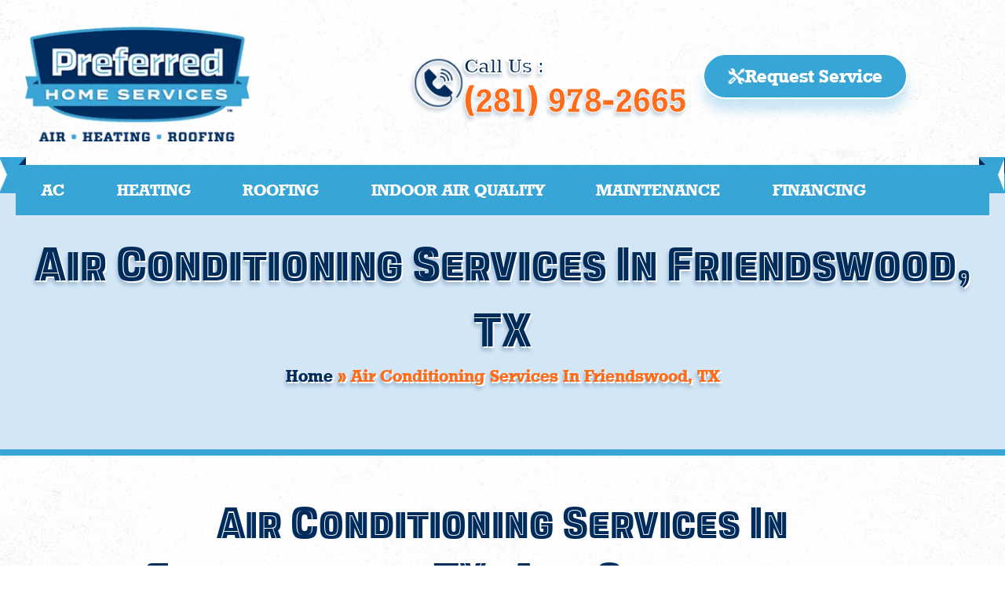

--- FILE ---
content_type: text/html; charset=UTF-8
request_url: https://phshouston.com/air-conditioning-services-friendswood-tx/
body_size: 42223
content:
<!DOCTYPE html>
<html lang="en-US" prefix="og: https://ogp.me/ns#">
<head>
<meta charset="UTF-8">
<meta name="viewport" content="width=device-width, initial-scale=1">
	 <link rel="profile" href="https://gmpg.org/xfn/11"> 
	 	<style>img:is([sizes="auto" i], [sizes^="auto," i]) { contain-intrinsic-size: 3000px 1500px }</style>
	
<!-- Search Engine Optimization by Rank Math PRO - https://rankmath.com/ -->
<title>Air Conditioning Services Friendswood, TX | AC Tune Ups</title>
<meta name="description" content="Preferred Home Services offers air conditioning services in Friendswood, TX. Keep your system in top shape with our tune-up solutions. Call today!"/>
<meta name="robots" content="follow, index, max-snippet:-1, max-video-preview:-1, max-image-preview:large"/>
<link rel="canonical" href="https://phshouston.com/air-conditioning-services-friendswood-tx/" />
<meta property="og:locale" content="en_US" />
<meta property="og:type" content="article" />
<meta property="og:title" content="Air Conditioning Services Friendswood, TX | AC Tune Ups" />
<meta property="og:description" content="Preferred Home Services offers air conditioning services in Friendswood, TX. Keep your system in top shape with our tune-up solutions. Call today!" />
<meta property="og:url" content="https://phshouston.com/air-conditioning-services-friendswood-tx/" />
<meta property="og:site_name" content="Preferred Home Services" />
<meta property="article:publisher" content="https://www.facebook.com/preferredhomeservices/" />
<meta property="og:updated_time" content="2024-12-27T00:38:09-06:00" />
<meta name="twitter:card" content="summary_large_image" />
<meta name="twitter:title" content="Air Conditioning Services Friendswood, TX | AC Tune Ups" />
<meta name="twitter:description" content="Preferred Home Services offers air conditioning services in Friendswood, TX. Keep your system in top shape with our tune-up solutions. Call today!" />
<meta name="twitter:label1" content="Time to read" />
<meta name="twitter:data1" content="5 minutes" />
<script type="application/ld+json" class="rank-math-schema-pro">{"@context":"https://schema.org","@graph":[{"@type":"Place","@id":"https://phshouston.com/#place","geo":{"@type":"GeoCoordinates","latitude":"29.549570347614626","longitude":" -95.16826682529722"},"hasMap":"https://www.google.com/maps/search/?api=1&amp;query=29.549570347614626, -95.16826682529722","address":{"@type":"PostalAddress","streetAddress":"4031 Ellis Rd","addressLocality":"Suite, 200 Friendswood,","addressRegion":"TX","postalCode":"77546","addressCountry":"United States"}},{"@type":["HVACBusiness","Organization"],"@id":"https://phshouston.com/#organization","name":"Preferred Home Services","url":"https://phshouston.com","sameAs":["https://www.facebook.com/preferredhomeservices/","https://www.instagram.com/preferredhomeservices/","https://www.yelp.com/biz_photos/preferred-air-and-roofing-of-houston-friendswood"],"email":"taylor@phshouston.com","address":{"@type":"PostalAddress","streetAddress":"4031 Ellis Rd","addressLocality":"Suite, 200 Friendswood,","addressRegion":"TX","postalCode":"77546","addressCountry":"United States"},"logo":{"@type":"ImageObject","@id":"https://phshouston.com/#logo","url":"https://phshouston.com/wp-content/uploads/2023/11/logo.webp","contentUrl":"https://phshouston.com/wp-content/uploads/2023/11/logo.webp","caption":"Preferred Home Services","inLanguage":"en-US","width":"296","height":"151"},"priceRange":"$","openingHours":["Monday,Tuesday,Wednesday,Thursday,Friday 08:00-17:00"],"location":{"@id":"https://phshouston.com/#place"},"image":{"@id":"https://phshouston.com/#logo"},"telephone":"281-978-2665"},{"@type":"WebSite","@id":"https://phshouston.com/#website","url":"https://phshouston.com","name":"Preferred Home Services","alternateName":"Preferred Home Service","publisher":{"@id":"https://phshouston.com/#organization"},"inLanguage":"en-US"},{"@type":"ImageObject","@id":"https://phshouston.com/wp-content/uploads/2023/12/AC.webp","url":"https://phshouston.com/wp-content/uploads/2023/12/AC.webp","width":"200","height":"200","inLanguage":"en-US"},{"@type":"BreadcrumbList","@id":"https://phshouston.com/air-conditioning-services-friendswood-tx/#breadcrumb","itemListElement":[{"@type":"ListItem","position":"1","item":{"@id":"https://phshouston.com","name":"Home"}},{"@type":"ListItem","position":"2","item":{"@id":"https://phshouston.com/air-conditioning-services-friendswood-tx/","name":"Air Conditioning Services In Friendswood, TX"}}]},{"@type":"WebPage","@id":"https://phshouston.com/air-conditioning-services-friendswood-tx/#webpage","url":"https://phshouston.com/air-conditioning-services-friendswood-tx/","name":"Air Conditioning Services Friendswood, TX | AC Tune Ups","datePublished":"2018-01-18T09:48:52-06:00","dateModified":"2024-12-27T00:38:09-06:00","isPartOf":{"@id":"https://phshouston.com/#website"},"primaryImageOfPage":{"@id":"https://phshouston.com/wp-content/uploads/2023/12/AC.webp"},"inLanguage":"en-US","breadcrumb":{"@id":"https://phshouston.com/air-conditioning-services-friendswood-tx/#breadcrumb"}},{"@type":"Service","name":"Air Conditioning Services Friendswood, TX | AC Tune Ups","description":"Preferred Home Services offers air conditioning services in Friendswood, TX. Keep your system in top shape with our tune-up solutions. Call today!","offers":{"@type":"Offer","availability":"InStock"},"image":{"@id":"https://phshouston.com/wp-content/uploads/2023/12/AC.webp"},"@id":"https://phshouston.com/air-conditioning-services-friendswood-tx/#schema-85689","mainEntityOfPage":{"@id":"https://phshouston.com/air-conditioning-services-friendswood-tx/#webpage"},"serviceType":"Air Conditioning Services"}]}</script>
<!-- /Rank Math WordPress SEO plugin -->

<link rel='dns-prefetch' href='//ajax.aspnetcdn.com' />
<link rel='dns-prefetch' href='//fonts.googleapis.com' />
<link rel="alternate" type="application/rss+xml" title="Preferred Home Services &raquo; Feed" href="https://phshouston.com/feed/" />
<link rel="alternate" type="application/rss+xml" title="Preferred Home Services &raquo; Comments Feed" href="https://phshouston.com/comments/feed/" />
<script>
window._wpemojiSettings = {"baseUrl":"https:\/\/s.w.org\/images\/core\/emoji\/16.0.1\/72x72\/","ext":".png","svgUrl":"https:\/\/s.w.org\/images\/core\/emoji\/16.0.1\/svg\/","svgExt":".svg","source":{"wpemoji":"https:\/\/phshouston.com\/wp-includes\/js\/wp-emoji.js","twemoji":"https:\/\/phshouston.com\/wp-includes\/js\/twemoji.js"}};
/**
 * @output wp-includes/js/wp-emoji-loader.js
 */

/**
 * Emoji Settings as exported in PHP via _print_emoji_detection_script().
 * @typedef WPEmojiSettings
 * @type {object}
 * @property {?object} source
 * @property {?string} source.concatemoji
 * @property {?string} source.twemoji
 * @property {?string} source.wpemoji
 * @property {?boolean} DOMReady
 * @property {?Function} readyCallback
 */

/**
 * Support tests.
 * @typedef SupportTests
 * @type {object}
 * @property {?boolean} flag
 * @property {?boolean} emoji
 */

/**
 * IIFE to detect emoji support and load Twemoji if needed.
 *
 * @param {Window} window
 * @param {Document} document
 * @param {WPEmojiSettings} settings
 */
( function wpEmojiLoader( window, document, settings ) {
	if ( typeof Promise === 'undefined' ) {
		return;
	}

	var sessionStorageKey = 'wpEmojiSettingsSupports';
	var tests = [ 'flag', 'emoji' ];

	/**
	 * Checks whether the browser supports offloading to a Worker.
	 *
	 * @since 6.3.0
	 *
	 * @private
	 *
	 * @returns {boolean}
	 */
	function supportsWorkerOffloading() {
		return (
			typeof Worker !== 'undefined' &&
			typeof OffscreenCanvas !== 'undefined' &&
			typeof URL !== 'undefined' &&
			URL.createObjectURL &&
			typeof Blob !== 'undefined'
		);
	}

	/**
	 * @typedef SessionSupportTests
	 * @type {object}
	 * @property {number} timestamp
	 * @property {SupportTests} supportTests
	 */

	/**
	 * Get support tests from session.
	 *
	 * @since 6.3.0
	 *
	 * @private
	 *
	 * @returns {?SupportTests} Support tests, or null if not set or older than 1 week.
	 */
	function getSessionSupportTests() {
		try {
			/** @type {SessionSupportTests} */
			var item = JSON.parse(
				sessionStorage.getItem( sessionStorageKey )
			);
			if (
				typeof item === 'object' &&
				typeof item.timestamp === 'number' &&
				new Date().valueOf() < item.timestamp + 604800 && // Note: Number is a week in seconds.
				typeof item.supportTests === 'object'
			) {
				return item.supportTests;
			}
		} catch ( e ) {}
		return null;
	}

	/**
	 * Persist the supports in session storage.
	 *
	 * @since 6.3.0
	 *
	 * @private
	 *
	 * @param {SupportTests} supportTests Support tests.
	 */
	function setSessionSupportTests( supportTests ) {
		try {
			/** @type {SessionSupportTests} */
			var item = {
				supportTests: supportTests,
				timestamp: new Date().valueOf()
			};

			sessionStorage.setItem(
				sessionStorageKey,
				JSON.stringify( item )
			);
		} catch ( e ) {}
	}

	/**
	 * Checks if two sets of Emoji characters render the same visually.
	 *
	 * This is used to determine if the browser is rendering an emoji with multiple data points
	 * correctly. set1 is the emoji in the correct form, using a zero-width joiner. set2 is the emoji
	 * in the incorrect form, using a zero-width space. If the two sets render the same, then the browser
	 * does not support the emoji correctly.
	 *
	 * This function may be serialized to run in a Worker. Therefore, it cannot refer to variables from the containing
	 * scope. Everything must be passed by parameters.
	 *
	 * @since 4.9.0
	 *
	 * @private
	 *
	 * @param {CanvasRenderingContext2D} context 2D Context.
	 * @param {string} set1 Set of Emoji to test.
	 * @param {string} set2 Set of Emoji to test.
	 *
	 * @return {boolean} True if the two sets render the same.
	 */
	function emojiSetsRenderIdentically( context, set1, set2 ) {
		// Cleanup from previous test.
		context.clearRect( 0, 0, context.canvas.width, context.canvas.height );
		context.fillText( set1, 0, 0 );
		var rendered1 = new Uint32Array(
			context.getImageData(
				0,
				0,
				context.canvas.width,
				context.canvas.height
			).data
		);

		// Cleanup from previous test.
		context.clearRect( 0, 0, context.canvas.width, context.canvas.height );
		context.fillText( set2, 0, 0 );
		var rendered2 = new Uint32Array(
			context.getImageData(
				0,
				0,
				context.canvas.width,
				context.canvas.height
			).data
		);

		return rendered1.every( function ( rendered2Data, index ) {
			return rendered2Data === rendered2[ index ];
		} );
	}

	/**
	 * Checks if the center point of a single emoji is empty.
	 *
	 * This is used to determine if the browser is rendering an emoji with a single data point
	 * correctly. The center point of an incorrectly rendered emoji will be empty. A correctly
	 * rendered emoji will have a non-zero value at the center point.
	 *
	 * This function may be serialized to run in a Worker. Therefore, it cannot refer to variables from the containing
	 * scope. Everything must be passed by parameters.
	 *
	 * @since 6.8.2
	 *
	 * @private
	 *
	 * @param {CanvasRenderingContext2D} context 2D Context.
	 * @param {string} emoji Emoji to test.
	 *
	 * @return {boolean} True if the center point is empty.
	 */
	function emojiRendersEmptyCenterPoint( context, emoji ) {
		// Cleanup from previous test.
		context.clearRect( 0, 0, context.canvas.width, context.canvas.height );
		context.fillText( emoji, 0, 0 );

		// Test if the center point (16, 16) is empty (0,0,0,0).
		var centerPoint = context.getImageData(16, 16, 1, 1);
		for ( var i = 0; i < centerPoint.data.length; i++ ) {
			if ( centerPoint.data[ i ] !== 0 ) {
				// Stop checking the moment it's known not to be empty.
				return false;
			}
		}

		return true;
	}

	/**
	 * Determines if the browser properly renders Emoji that Twemoji can supplement.
	 *
	 * This function may be serialized to run in a Worker. Therefore, it cannot refer to variables from the containing
	 * scope. Everything must be passed by parameters.
	 *
	 * @since 4.2.0
	 *
	 * @private
	 *
	 * @param {CanvasRenderingContext2D} context 2D Context.
	 * @param {string} type Whether to test for support of "flag" or "emoji".
	 * @param {Function} emojiSetsRenderIdentically Reference to emojiSetsRenderIdentically function, needed due to minification.
	 * @param {Function} emojiRendersEmptyCenterPoint Reference to emojiRendersEmptyCenterPoint function, needed due to minification.
	 *
	 * @return {boolean} True if the browser can render emoji, false if it cannot.
	 */
	function browserSupportsEmoji( context, type, emojiSetsRenderIdentically, emojiRendersEmptyCenterPoint ) {
		var isIdentical;

		switch ( type ) {
			case 'flag':
				/*
				 * Test for Transgender flag compatibility. Added in Unicode 13.
				 *
				 * To test for support, we try to render it, and compare the rendering to how it would look if
				 * the browser doesn't render it correctly (white flag emoji + transgender symbol).
				 */
				isIdentical = emojiSetsRenderIdentically(
					context,
					'\uD83C\uDFF3\uFE0F\u200D\u26A7\uFE0F', // as a zero-width joiner sequence
					'\uD83C\uDFF3\uFE0F\u200B\u26A7\uFE0F' // separated by a zero-width space
				);

				if ( isIdentical ) {
					return false;
				}

				/*
				 * Test for Sark flag compatibility. This is the least supported of the letter locale flags,
				 * so gives us an easy test for full support.
				 *
				 * To test for support, we try to render it, and compare the rendering to how it would look if
				 * the browser doesn't render it correctly ([C] + [Q]).
				 */
				isIdentical = emojiSetsRenderIdentically(
					context,
					'\uD83C\uDDE8\uD83C\uDDF6', // as the sequence of two code points
					'\uD83C\uDDE8\u200B\uD83C\uDDF6' // as the two code points separated by a zero-width space
				);

				if ( isIdentical ) {
					return false;
				}

				/*
				 * Test for English flag compatibility. England is a country in the United Kingdom, it
				 * does not have a two letter locale code but rather a five letter sub-division code.
				 *
				 * To test for support, we try to render it, and compare the rendering to how it would look if
				 * the browser doesn't render it correctly (black flag emoji + [G] + [B] + [E] + [N] + [G]).
				 */
				isIdentical = emojiSetsRenderIdentically(
					context,
					// as the flag sequence
					'\uD83C\uDFF4\uDB40\uDC67\uDB40\uDC62\uDB40\uDC65\uDB40\uDC6E\uDB40\uDC67\uDB40\uDC7F',
					// with each code point separated by a zero-width space
					'\uD83C\uDFF4\u200B\uDB40\uDC67\u200B\uDB40\uDC62\u200B\uDB40\uDC65\u200B\uDB40\uDC6E\u200B\uDB40\uDC67\u200B\uDB40\uDC7F'
				);

				return ! isIdentical;
			case 'emoji':
				/*
				 * Does Emoji 16.0 cause the browser to go splat?
				 *
				 * To test for Emoji 16.0 support, try to render a new emoji: Splatter.
				 *
				 * The splatter emoji is a single code point emoji. Testing for browser support
				 * required testing the center point of the emoji to see if it is empty.
				 *
				 * 0xD83E 0xDEDF (\uD83E\uDEDF) == 🫟 Splatter.
				 *
				 * When updating this test, please ensure that the emoji is either a single code point
				 * or switch to using the emojiSetsRenderIdentically function and testing with a zero-width
				 * joiner vs a zero-width space.
				 */
				var notSupported = emojiRendersEmptyCenterPoint( context, '\uD83E\uDEDF' );
				return ! notSupported;
		}

		return false;
	}

	/**
	 * Checks emoji support tests.
	 *
	 * This function may be serialized to run in a Worker. Therefore, it cannot refer to variables from the containing
	 * scope. Everything must be passed by parameters.
	 *
	 * @since 6.3.0
	 *
	 * @private
	 *
	 * @param {string[]} tests Tests.
	 * @param {Function} browserSupportsEmoji Reference to browserSupportsEmoji function, needed due to minification.
	 * @param {Function} emojiSetsRenderIdentically Reference to emojiSetsRenderIdentically function, needed due to minification.
	 * @param {Function} emojiRendersEmptyCenterPoint Reference to emojiRendersEmptyCenterPoint function, needed due to minification.
	 *
	 * @return {SupportTests} Support tests.
	 */
	function testEmojiSupports( tests, browserSupportsEmoji, emojiSetsRenderIdentically, emojiRendersEmptyCenterPoint ) {
		var canvas;
		if (
			typeof WorkerGlobalScope !== 'undefined' &&
			self instanceof WorkerGlobalScope
		) {
			canvas = new OffscreenCanvas( 300, 150 ); // Dimensions are default for HTMLCanvasElement.
		} else {
			canvas = document.createElement( 'canvas' );
		}

		var context = canvas.getContext( '2d', { willReadFrequently: true } );

		/*
		 * Chrome on OS X added native emoji rendering in M41. Unfortunately,
		 * it doesn't work when the font is bolder than 500 weight. So, we
		 * check for bold rendering support to avoid invisible emoji in Chrome.
		 */
		context.textBaseline = 'top';
		context.font = '600 32px Arial';

		var supports = {};
		tests.forEach( function ( test ) {
			supports[ test ] = browserSupportsEmoji( context, test, emojiSetsRenderIdentically, emojiRendersEmptyCenterPoint );
		} );
		return supports;
	}

	/**
	 * Adds a script to the head of the document.
	 *
	 * @ignore
	 *
	 * @since 4.2.0
	 *
	 * @param {string} src The url where the script is located.
	 *
	 * @return {void}
	 */
	function addScript( src ) {
		var script = document.createElement( 'script' );
		script.src = src;
		script.defer = true;
		document.head.appendChild( script );
	}

	settings.supports = {
		everything: true,
		everythingExceptFlag: true
	};

	// Create a promise for DOMContentLoaded since the worker logic may finish after the event has fired.
	var domReadyPromise = new Promise( function ( resolve ) {
		document.addEventListener( 'DOMContentLoaded', resolve, {
			once: true
		} );
	} );

	// Obtain the emoji support from the browser, asynchronously when possible.
	new Promise( function ( resolve ) {
		var supportTests = getSessionSupportTests();
		if ( supportTests ) {
			resolve( supportTests );
			return;
		}

		if ( supportsWorkerOffloading() ) {
			try {
				// Note that the functions are being passed as arguments due to minification.
				var workerScript =
					'postMessage(' +
					testEmojiSupports.toString() +
					'(' +
					[
						JSON.stringify( tests ),
						browserSupportsEmoji.toString(),
						emojiSetsRenderIdentically.toString(),
						emojiRendersEmptyCenterPoint.toString()
					].join( ',' ) +
					'));';
				var blob = new Blob( [ workerScript ], {
					type: 'text/javascript'
				} );
				var worker = new Worker( URL.createObjectURL( blob ), { name: 'wpTestEmojiSupports' } );
				worker.onmessage = function ( event ) {
					supportTests = event.data;
					setSessionSupportTests( supportTests );
					worker.terminate();
					resolve( supportTests );
				};
				return;
			} catch ( e ) {}
		}

		supportTests = testEmojiSupports( tests, browserSupportsEmoji, emojiSetsRenderIdentically, emojiRendersEmptyCenterPoint );
		setSessionSupportTests( supportTests );
		resolve( supportTests );
	} )
		// Once the browser emoji support has been obtained from the session, finalize the settings.
		.then( function ( supportTests ) {
			/*
			 * Tests the browser support for flag emojis and other emojis, and adjusts the
			 * support settings accordingly.
			 */
			for ( var test in supportTests ) {
				settings.supports[ test ] = supportTests[ test ];

				settings.supports.everything =
					settings.supports.everything && settings.supports[ test ];

				if ( 'flag' !== test ) {
					settings.supports.everythingExceptFlag =
						settings.supports.everythingExceptFlag &&
						settings.supports[ test ];
				}
			}

			settings.supports.everythingExceptFlag =
				settings.supports.everythingExceptFlag &&
				! settings.supports.flag;

			// Sets DOMReady to false and assigns a ready function to settings.
			settings.DOMReady = false;
			settings.readyCallback = function () {
				settings.DOMReady = true;
			};
		} )
		.then( function () {
			return domReadyPromise;
		} )
		.then( function () {
			// When the browser can not render everything we need to load a polyfill.
			if ( ! settings.supports.everything ) {
				settings.readyCallback();

				var src = settings.source || {};

				if ( src.concatemoji ) {
					addScript( src.concatemoji );
				} else if ( src.wpemoji && src.twemoji ) {
					addScript( src.twemoji );
					addScript( src.wpemoji );
				}
			}
		} );
} )( window, document, window._wpemojiSettings );
</script>
<link rel='stylesheet' id='astra-theme-css-css' href='https://phshouston.com/wp-content/themes/astra/assets/css/minified/style.min.css' media='all' />
<style id='astra-theme-css-inline-css'>
.ast-no-sidebar .entry-content .alignfull {margin-left: calc( -50vw + 50%);margin-right: calc( -50vw + 50%);max-width: 100vw;width: 100vw;}.ast-no-sidebar .entry-content .alignwide {margin-left: calc(-41vw + 50%);margin-right: calc(-41vw + 50%);max-width: unset;width: unset;}.ast-no-sidebar .entry-content .alignfull .alignfull,.ast-no-sidebar .entry-content .alignfull .alignwide,.ast-no-sidebar .entry-content .alignwide .alignfull,.ast-no-sidebar .entry-content .alignwide .alignwide,.ast-no-sidebar .entry-content .wp-block-column .alignfull,.ast-no-sidebar .entry-content .wp-block-column .alignwide{width: 100%;margin-left: auto;margin-right: auto;}.wp-block-gallery,.blocks-gallery-grid {margin: 0;}.wp-block-separator {max-width: 100px;}.wp-block-separator.is-style-wide,.wp-block-separator.is-style-dots {max-width: none;}.entry-content .has-2-columns .wp-block-column:first-child {padding-right: 10px;}.entry-content .has-2-columns .wp-block-column:last-child {padding-left: 10px;}@media (max-width: 782px) {.entry-content .wp-block-columns .wp-block-column {flex-basis: 100%;}.entry-content .has-2-columns .wp-block-column:first-child {padding-right: 0;}.entry-content .has-2-columns .wp-block-column:last-child {padding-left: 0;}}body .entry-content .wp-block-latest-posts {margin-left: 0;}body .entry-content .wp-block-latest-posts li {list-style: none;}.ast-no-sidebar .ast-container .entry-content .wp-block-latest-posts {margin-left: 0;}.ast-header-break-point .entry-content .alignwide {margin-left: auto;margin-right: auto;}.entry-content .blocks-gallery-item img {margin-bottom: auto;}.wp-block-pullquote {border-top: 4px solid #555d66;border-bottom: 4px solid #555d66;color: #40464d;}:root{--ast-post-nav-space:0;--ast-container-default-xlg-padding:6.67em;--ast-container-default-lg-padding:5.67em;--ast-container-default-slg-padding:4.34em;--ast-container-default-md-padding:3.34em;--ast-container-default-sm-padding:6.67em;--ast-container-default-xs-padding:2.4em;--ast-container-default-xxs-padding:1.4em;--ast-code-block-background:#EEEEEE;--ast-comment-inputs-background:#FAFAFA;--ast-normal-container-width:1200px;--ast-narrow-container-width:750px;--ast-blog-title-font-weight:normal;--ast-blog-meta-weight:inherit;--ast-global-color-primary:var(--ast-global-color-5);--ast-global-color-secondary:var(--ast-global-color-4);--ast-global-color-alternate-background:var(--ast-global-color-7);--ast-global-color-subtle-background:var(--ast-global-color-6);--ast-bg-style-guide:var( --ast-global-color-secondary,--ast-global-color-5 );--ast-shadow-style-guide:0px 0px 4px 0 #00000057;--ast-global-dark-bg-style:#fff;--ast-global-dark-lfs:#fbfbfb;--ast-widget-bg-color:#fafafa;--ast-wc-container-head-bg-color:#fbfbfb;--ast-title-layout-bg:#eeeeee;--ast-search-border-color:#e7e7e7;--ast-lifter-hover-bg:#e6e6e6;--ast-gallery-block-color:#000;--srfm-color-input-label:var(--ast-global-color-2);}html{font-size:93.75%;}a,.page-title{color:var(--ast-global-color-0);}a:hover,a:focus{color:var(--ast-global-color-1);}body,button,input,select,textarea,.ast-button,.ast-custom-button{font-family:-apple-system,BlinkMacSystemFont,Segoe UI,Roboto,Oxygen-Sans,Ubuntu,Cantarell,Helvetica Neue,sans-serif;font-weight:inherit;font-size:15px;font-size:1rem;line-height:var(--ast-body-line-height,1.65em);}blockquote{color:var(--ast-global-color-3);}.ast-site-identity .site-title a{color:var(--ast-global-color-2);}.site-title{font-size:35px;font-size:2.3333333333333rem;display:block;}.site-header .site-description{font-size:15px;font-size:1rem;display:none;}.entry-title{font-size:26px;font-size:1.7333333333333rem;}.archive .ast-article-post .ast-article-inner,.blog .ast-article-post .ast-article-inner,.archive .ast-article-post .ast-article-inner:hover,.blog .ast-article-post .ast-article-inner:hover{overflow:hidden;}h1,.entry-content :where(h1){font-size:40px;font-size:2.6666666666667rem;line-height:1.4em;}h2,.entry-content :where(h2){font-size:32px;font-size:2.1333333333333rem;line-height:1.3em;}h3,.entry-content :where(h3){font-size:26px;font-size:1.7333333333333rem;line-height:1.3em;}h4,.entry-content :where(h4){font-size:24px;font-size:1.6rem;line-height:1.2em;}h5,.entry-content :where(h5){font-size:20px;font-size:1.3333333333333rem;line-height:1.2em;}h6,.entry-content :where(h6){font-size:16px;font-size:1.0666666666667rem;line-height:1.25em;}::selection{background-color:var(--ast-global-color-0);color:#ffffff;}body,h1,h2,h3,h4,h5,h6,.entry-title a,.entry-content :where(h1,h2,h3,h4,h5,h6){color:var(--ast-global-color-3);}.tagcloud a:hover,.tagcloud a:focus,.tagcloud a.current-item{color:#ffffff;border-color:var(--ast-global-color-0);background-color:var(--ast-global-color-0);}input:focus,input[type="text"]:focus,input[type="email"]:focus,input[type="url"]:focus,input[type="password"]:focus,input[type="reset"]:focus,input[type="search"]:focus,textarea:focus{border-color:var(--ast-global-color-0);}input[type="radio"]:checked,input[type=reset],input[type="checkbox"]:checked,input[type="checkbox"]:hover:checked,input[type="checkbox"]:focus:checked,input[type=range]::-webkit-slider-thumb{border-color:var(--ast-global-color-0);background-color:var(--ast-global-color-0);box-shadow:none;}.site-footer a:hover + .post-count,.site-footer a:focus + .post-count{background:var(--ast-global-color-0);border-color:var(--ast-global-color-0);}.single .nav-links .nav-previous,.single .nav-links .nav-next{color:var(--ast-global-color-0);}.entry-meta,.entry-meta *{line-height:1.45;color:var(--ast-global-color-0);}.entry-meta a:not(.ast-button):hover,.entry-meta a:not(.ast-button):hover *,.entry-meta a:not(.ast-button):focus,.entry-meta a:not(.ast-button):focus *,.page-links > .page-link,.page-links .page-link:hover,.post-navigation a:hover{color:var(--ast-global-color-1);}#cat option,.secondary .calendar_wrap thead a,.secondary .calendar_wrap thead a:visited{color:var(--ast-global-color-0);}.secondary .calendar_wrap #today,.ast-progress-val span{background:var(--ast-global-color-0);}.secondary a:hover + .post-count,.secondary a:focus + .post-count{background:var(--ast-global-color-0);border-color:var(--ast-global-color-0);}.calendar_wrap #today > a{color:#ffffff;}.page-links .page-link,.single .post-navigation a{color:var(--ast-global-color-0);}.ast-search-menu-icon .search-form button.search-submit{padding:0 4px;}.ast-search-menu-icon form.search-form{padding-right:0;}.ast-header-search .ast-search-menu-icon.ast-dropdown-active .search-form,.ast-header-search .ast-search-menu-icon.ast-dropdown-active .search-field:focus{transition:all 0.2s;}.search-form input.search-field:focus{outline:none;}.widget-title,.widget .wp-block-heading{font-size:21px;font-size:1.4rem;color:var(--ast-global-color-3);}.ast-search-menu-icon.slide-search a:focus-visible:focus-visible,.astra-search-icon:focus-visible,#close:focus-visible,a:focus-visible,.ast-menu-toggle:focus-visible,.site .skip-link:focus-visible,.wp-block-loginout input:focus-visible,.wp-block-search.wp-block-search__button-inside .wp-block-search__inside-wrapper,.ast-header-navigation-arrow:focus-visible,.ast-orders-table__row .ast-orders-table__cell:focus-visible,a#ast-apply-coupon:focus-visible,#ast-apply-coupon:focus-visible,#close:focus-visible,.button.search-submit:focus-visible,#search_submit:focus,.normal-search:focus-visible,.ast-header-account-wrap:focus-visible,.astra-cart-drawer-close:focus,.ast-single-variation:focus,.ast-button:focus,.ast-builder-button-wrap:has(.ast-custom-button-link:focus),.ast-builder-button-wrap .ast-custom-button-link:focus{outline-style:dotted;outline-color:inherit;outline-width:thin;}input:focus,input[type="text"]:focus,input[type="email"]:focus,input[type="url"]:focus,input[type="password"]:focus,input[type="reset"]:focus,input[type="search"]:focus,input[type="number"]:focus,textarea:focus,.wp-block-search__input:focus,[data-section="section-header-mobile-trigger"] .ast-button-wrap .ast-mobile-menu-trigger-minimal:focus,.ast-mobile-popup-drawer.active .menu-toggle-close:focus,#ast-scroll-top:focus,#coupon_code:focus,#ast-coupon-code:focus{border-style:dotted;border-color:inherit;border-width:thin;}input{outline:none;}.main-header-menu .menu-link,.ast-header-custom-item a{color:var(--ast-global-color-3);}.main-header-menu .menu-item:hover > .menu-link,.main-header-menu .menu-item:hover > .ast-menu-toggle,.main-header-menu .ast-masthead-custom-menu-items a:hover,.main-header-menu .menu-item.focus > .menu-link,.main-header-menu .menu-item.focus > .ast-menu-toggle,.main-header-menu .current-menu-item > .menu-link,.main-header-menu .current-menu-ancestor > .menu-link,.main-header-menu .current-menu-item > .ast-menu-toggle,.main-header-menu .current-menu-ancestor > .ast-menu-toggle{color:var(--ast-global-color-0);}.header-main-layout-3 .ast-main-header-bar-alignment{margin-right:auto;}.header-main-layout-2 .site-header-section-left .ast-site-identity{text-align:left;}.ast-logo-title-inline .site-logo-img{padding-right:1em;}.site-logo-img img{ transition:all 0.2s linear;}body .ast-oembed-container *{position:absolute;top:0;width:100%;height:100%;left:0;}body .wp-block-embed-pocket-casts .ast-oembed-container *{position:unset;}.ast-header-break-point .ast-mobile-menu-buttons-minimal.menu-toggle{background:transparent;color:var(--ast-global-color-0);}.ast-header-break-point .ast-mobile-menu-buttons-outline.menu-toggle{background:transparent;border:1px solid var(--ast-global-color-0);color:var(--ast-global-color-0);}.ast-header-break-point .ast-mobile-menu-buttons-fill.menu-toggle{background:var(--ast-global-color-0);}.ast-single-post-featured-section + article {margin-top: 2em;}.site-content .ast-single-post-featured-section img {width: 100%;overflow: hidden;object-fit: cover;}.site > .ast-single-related-posts-container {margin-top: 0;}@media (min-width: 769px) {.ast-desktop .ast-container--narrow {max-width: var(--ast-narrow-container-width);margin: 0 auto;}}.ast-page-builder-template .hentry {margin: 0;}.ast-page-builder-template .site-content > .ast-container {max-width: 100%;padding: 0;}.ast-page-builder-template .site .site-content #primary {padding: 0;margin: 0;}.ast-page-builder-template .no-results {text-align: center;margin: 4em auto;}.ast-page-builder-template .ast-pagination {padding: 2em;}.ast-page-builder-template .entry-header.ast-no-title.ast-no-thumbnail {margin-top: 0;}.ast-page-builder-template .entry-header.ast-header-without-markup {margin-top: 0;margin-bottom: 0;}.ast-page-builder-template .entry-header.ast-no-title.ast-no-meta {margin-bottom: 0;}.ast-page-builder-template.single .post-navigation {padding-bottom: 2em;}.ast-page-builder-template.single-post .site-content > .ast-container {max-width: 100%;}.ast-page-builder-template .entry-header {margin-top: 4em;margin-left: auto;margin-right: auto;padding-left: 20px;padding-right: 20px;}.single.ast-page-builder-template .entry-header {padding-left: 20px;padding-right: 20px;}.ast-page-builder-template .ast-archive-description {margin: 4em auto 0;padding-left: 20px;padding-right: 20px;}.ast-page-builder-template.ast-no-sidebar .entry-content .alignwide {margin-left: 0;margin-right: 0;}.footer-adv .footer-adv-overlay{border-top-style:solid;border-top-color:#7a7a7a;}.wp-block-buttons.aligncenter{justify-content:center;}@media (max-width:782px){.entry-content .wp-block-columns .wp-block-column{margin-left:0px;}}.wp-block-image.aligncenter{margin-left:auto;margin-right:auto;}.wp-block-table.aligncenter{margin-left:auto;margin-right:auto;}.wp-block-buttons .wp-block-button.is-style-outline .wp-block-button__link.wp-element-button,.ast-outline-button,.wp-block-uagb-buttons-child .uagb-buttons-repeater.ast-outline-button{border-top-width:2px;border-right-width:2px;border-bottom-width:2px;border-left-width:2px;font-family:inherit;font-weight:inherit;line-height:1em;}.wp-block-button .wp-block-button__link.wp-element-button.is-style-outline:not(.has-background),.wp-block-button.is-style-outline>.wp-block-button__link.wp-element-button:not(.has-background),.ast-outline-button{background-color:transparent;}.entry-content[data-ast-blocks-layout] > figure{margin-bottom:1em;}.elementor-widget-container .elementor-loop-container .e-loop-item[data-elementor-type="loop-item"]{width:100%;}@media (max-width:768px){.ast-left-sidebar #content > .ast-container{display:flex;flex-direction:column-reverse;width:100%;}.ast-separate-container .ast-article-post,.ast-separate-container .ast-article-single{padding:1.5em 2.14em;}.ast-author-box img.avatar{margin:20px 0 0 0;}}@media (min-width:769px){.ast-separate-container.ast-right-sidebar #primary,.ast-separate-container.ast-left-sidebar #primary{border:0;}.search-no-results.ast-separate-container #primary{margin-bottom:4em;}}.wp-block-button .wp-block-button__link{color:#ffffff;}.wp-block-button .wp-block-button__link:hover,.wp-block-button .wp-block-button__link:focus{color:#ffffff;background-color:var(--ast-global-color-1);border-color:var(--ast-global-color-1);}.elementor-widget-heading h1.elementor-heading-title{line-height:1.4em;}.elementor-widget-heading h2.elementor-heading-title{line-height:1.3em;}.elementor-widget-heading h3.elementor-heading-title{line-height:1.3em;}.elementor-widget-heading h4.elementor-heading-title{line-height:1.2em;}.elementor-widget-heading h5.elementor-heading-title{line-height:1.2em;}.elementor-widget-heading h6.elementor-heading-title{line-height:1.25em;}.wp-block-button .wp-block-button__link{border-top-width:0;border-right-width:0;border-left-width:0;border-bottom-width:0;border-color:var(--ast-global-color-0);background-color:var(--ast-global-color-0);color:#ffffff;font-family:inherit;font-weight:inherit;line-height:1em;padding-top:10px;padding-right:40px;padding-bottom:10px;padding-left:40px;}.menu-toggle,button,.ast-button,.ast-custom-button,.button,input#submit,input[type="button"],input[type="submit"],input[type="reset"]{border-style:solid;border-top-width:0;border-right-width:0;border-left-width:0;border-bottom-width:0;color:#ffffff;border-color:var(--ast-global-color-0);background-color:var(--ast-global-color-0);padding-top:10px;padding-right:40px;padding-bottom:10px;padding-left:40px;font-family:inherit;font-weight:inherit;line-height:1em;}button:focus,.menu-toggle:hover,button:hover,.ast-button:hover,.ast-custom-button:hover .button:hover,.ast-custom-button:hover ,input[type=reset]:hover,input[type=reset]:focus,input#submit:hover,input#submit:focus,input[type="button"]:hover,input[type="button"]:focus,input[type="submit"]:hover,input[type="submit"]:focus{color:#ffffff;background-color:var(--ast-global-color-1);border-color:var(--ast-global-color-1);}@media (max-width:768px){.ast-mobile-header-stack .main-header-bar .ast-search-menu-icon{display:inline-block;}.ast-header-break-point.ast-header-custom-item-outside .ast-mobile-header-stack .main-header-bar .ast-search-icon{margin:0;}.ast-comment-avatar-wrap img{max-width:2.5em;}.ast-comment-meta{padding:0 1.8888em 1.3333em;}.ast-separate-container .ast-comment-list li.depth-1{padding:1.5em 2.14em;}.ast-separate-container .comment-respond{padding:2em 2.14em;}}@media (min-width:544px){.ast-container{max-width:100%;}}@media (max-width:544px){.ast-separate-container .ast-article-post,.ast-separate-container .ast-article-single,.ast-separate-container .comments-title,.ast-separate-container .ast-archive-description{padding:1.5em 1em;}.ast-separate-container #content .ast-container{padding-left:0.54em;padding-right:0.54em;}.ast-separate-container .ast-comment-list .bypostauthor{padding:.5em;}.ast-search-menu-icon.ast-dropdown-active .search-field{width:170px;}.site-branding img,.site-header .site-logo-img .custom-logo-link img{max-width:100%;}} #ast-mobile-header .ast-site-header-cart-li a{pointer-events:none;}.ast-no-sidebar.ast-separate-container .entry-content .alignfull {margin-left: -6.67em;margin-right: -6.67em;width: auto;}@media (max-width: 1200px) {.ast-no-sidebar.ast-separate-container .entry-content .alignfull {margin-left: -2.4em;margin-right: -2.4em;}}@media (max-width: 768px) {.ast-no-sidebar.ast-separate-container .entry-content .alignfull {margin-left: -2.14em;margin-right: -2.14em;}}@media (max-width: 544px) {.ast-no-sidebar.ast-separate-container .entry-content .alignfull {margin-left: -1em;margin-right: -1em;}}.ast-no-sidebar.ast-separate-container .entry-content .alignwide {margin-left: -20px;margin-right: -20px;}.ast-no-sidebar.ast-separate-container .entry-content .wp-block-column .alignfull,.ast-no-sidebar.ast-separate-container .entry-content .wp-block-column .alignwide {margin-left: auto;margin-right: auto;width: 100%;}@media (max-width:768px){.site-title{display:block;}.site-header .site-description{display:none;}h1,.entry-content :where(h1){font-size:30px;}h2,.entry-content :where(h2){font-size:25px;}h3,.entry-content :where(h3){font-size:20px;}}@media (max-width:544px){.site-title{display:block;}.site-header .site-description{display:none;}h1,.entry-content :where(h1){font-size:30px;}h2,.entry-content :where(h2){font-size:25px;}h3,.entry-content :where(h3){font-size:20px;}}@media (max-width:768px){html{font-size:85.5%;}}@media (max-width:544px){html{font-size:85.5%;}}@media (min-width:769px){.ast-container{max-width:1240px;}}@font-face {font-family: "Astra";src: url(https://phshouston.com/wp-content/themes/astra/assets/fonts/astra.woff) format("woff"),url(https://phshouston.com/wp-content/themes/astra/assets/fonts/astra.ttf) format("truetype"),url(https://phshouston.com/wp-content/themes/astra/assets/fonts/astra.svg#astra) format("svg");font-weight: normal;font-style: normal;font-display: fallback;}@media (max-width:921px) {.main-header-bar .main-header-bar-navigation{display:none;}}.ast-desktop .main-header-menu.submenu-with-border .sub-menu,.ast-desktop .main-header-menu.submenu-with-border .astra-full-megamenu-wrapper{border-color:var(--ast-global-color-0);}.ast-desktop .main-header-menu.submenu-with-border .sub-menu{border-top-width:2px;border-style:solid;}.ast-desktop .main-header-menu.submenu-with-border .sub-menu .sub-menu{top:-2px;}.ast-desktop .main-header-menu.submenu-with-border .sub-menu .menu-link,.ast-desktop .main-header-menu.submenu-with-border .children .menu-link{border-bottom-width:0px;border-style:solid;border-color:#eaeaea;}@media (min-width:769px){.main-header-menu .sub-menu .menu-item.ast-left-align-sub-menu:hover > .sub-menu,.main-header-menu .sub-menu .menu-item.ast-left-align-sub-menu.focus > .sub-menu{margin-left:-0px;}}.ast-small-footer{border-top-style:solid;border-top-width:1px;border-top-color:#7a7a7a;}.ast-small-footer-wrap{text-align:center;}.site .comments-area{padding-bottom:3em;}.ast-header-break-point.ast-header-custom-item-inside .main-header-bar .main-header-bar-navigation .ast-search-icon {display: none;}.ast-header-break-point.ast-header-custom-item-inside .main-header-bar .ast-search-menu-icon .search-form {padding: 0;display: block;overflow: hidden;}.ast-header-break-point .ast-header-custom-item .widget:last-child {margin-bottom: 1em;}.ast-header-custom-item .widget {margin: 0.5em;display: inline-block;vertical-align: middle;}.ast-header-custom-item .widget p {margin-bottom: 0;}.ast-header-custom-item .widget li {width: auto;}.ast-header-custom-item-inside .button-custom-menu-item .menu-link {display: none;}.ast-header-custom-item-inside.ast-header-break-point .button-custom-menu-item .ast-custom-button-link {display: none;}.ast-header-custom-item-inside.ast-header-break-point .button-custom-menu-item .menu-link {display: block;}.ast-header-break-point.ast-header-custom-item-outside .main-header-bar .ast-search-icon {margin-right: 1em;}.ast-header-break-point.ast-header-custom-item-inside .main-header-bar .ast-search-menu-icon .search-field,.ast-header-break-point.ast-header-custom-item-inside .main-header-bar .ast-search-menu-icon.ast-inline-search .search-field {width: 100%;padding-right: 5.5em;}.ast-header-break-point.ast-header-custom-item-inside .main-header-bar .ast-search-menu-icon .search-submit {display: block;position: absolute;height: 100%;top: 0;right: 0;padding: 0 1em;border-radius: 0;}.ast-header-break-point .ast-header-custom-item .ast-masthead-custom-menu-items {padding-left: 20px;padding-right: 20px;margin-bottom: 1em;margin-top: 1em;}.ast-header-custom-item-inside.ast-header-break-point .button-custom-menu-item {padding-left: 0;padding-right: 0;margin-top: 0;margin-bottom: 0;}.astra-icon-down_arrow::after {content: "\e900";font-family: Astra;}.astra-icon-close::after {content: "\e5cd";font-family: Astra;}.astra-icon-drag_handle::after {content: "\e25d";font-family: Astra;}.astra-icon-format_align_justify::after {content: "\e235";font-family: Astra;}.astra-icon-menu::after {content: "\e5d2";font-family: Astra;}.astra-icon-reorder::after {content: "\e8fe";font-family: Astra;}.astra-icon-search::after {content: "\e8b6";font-family: Astra;}.astra-icon-zoom_in::after {content: "\e56b";font-family: Astra;}.astra-icon-check-circle::after {content: "\e901";font-family: Astra;}.astra-icon-shopping-cart::after {content: "\f07a";font-family: Astra;}.astra-icon-shopping-bag::after {content: "\f290";font-family: Astra;}.astra-icon-shopping-basket::after {content: "\f291";font-family: Astra;}.astra-icon-circle-o::after {content: "\e903";font-family: Astra;}.astra-icon-certificate::after {content: "\e902";font-family: Astra;}blockquote {padding: 1.2em;}:root .has-ast-global-color-0-color{color:var(--ast-global-color-0);}:root .has-ast-global-color-0-background-color{background-color:var(--ast-global-color-0);}:root .wp-block-button .has-ast-global-color-0-color{color:var(--ast-global-color-0);}:root .wp-block-button .has-ast-global-color-0-background-color{background-color:var(--ast-global-color-0);}:root .has-ast-global-color-1-color{color:var(--ast-global-color-1);}:root .has-ast-global-color-1-background-color{background-color:var(--ast-global-color-1);}:root .wp-block-button .has-ast-global-color-1-color{color:var(--ast-global-color-1);}:root .wp-block-button .has-ast-global-color-1-background-color{background-color:var(--ast-global-color-1);}:root .has-ast-global-color-2-color{color:var(--ast-global-color-2);}:root .has-ast-global-color-2-background-color{background-color:var(--ast-global-color-2);}:root .wp-block-button .has-ast-global-color-2-color{color:var(--ast-global-color-2);}:root .wp-block-button .has-ast-global-color-2-background-color{background-color:var(--ast-global-color-2);}:root .has-ast-global-color-3-color{color:var(--ast-global-color-3);}:root .has-ast-global-color-3-background-color{background-color:var(--ast-global-color-3);}:root .wp-block-button .has-ast-global-color-3-color{color:var(--ast-global-color-3);}:root .wp-block-button .has-ast-global-color-3-background-color{background-color:var(--ast-global-color-3);}:root .has-ast-global-color-4-color{color:var(--ast-global-color-4);}:root .has-ast-global-color-4-background-color{background-color:var(--ast-global-color-4);}:root .wp-block-button .has-ast-global-color-4-color{color:var(--ast-global-color-4);}:root .wp-block-button .has-ast-global-color-4-background-color{background-color:var(--ast-global-color-4);}:root .has-ast-global-color-5-color{color:var(--ast-global-color-5);}:root .has-ast-global-color-5-background-color{background-color:var(--ast-global-color-5);}:root .wp-block-button .has-ast-global-color-5-color{color:var(--ast-global-color-5);}:root .wp-block-button .has-ast-global-color-5-background-color{background-color:var(--ast-global-color-5);}:root .has-ast-global-color-6-color{color:var(--ast-global-color-6);}:root .has-ast-global-color-6-background-color{background-color:var(--ast-global-color-6);}:root .wp-block-button .has-ast-global-color-6-color{color:var(--ast-global-color-6);}:root .wp-block-button .has-ast-global-color-6-background-color{background-color:var(--ast-global-color-6);}:root .has-ast-global-color-7-color{color:var(--ast-global-color-7);}:root .has-ast-global-color-7-background-color{background-color:var(--ast-global-color-7);}:root .wp-block-button .has-ast-global-color-7-color{color:var(--ast-global-color-7);}:root .wp-block-button .has-ast-global-color-7-background-color{background-color:var(--ast-global-color-7);}:root .has-ast-global-color-8-color{color:var(--ast-global-color-8);}:root .has-ast-global-color-8-background-color{background-color:var(--ast-global-color-8);}:root .wp-block-button .has-ast-global-color-8-color{color:var(--ast-global-color-8);}:root .wp-block-button .has-ast-global-color-8-background-color{background-color:var(--ast-global-color-8);}:root{--ast-global-color-0:#0170B9;--ast-global-color-1:#3a3a3a;--ast-global-color-2:#3a3a3a;--ast-global-color-3:#4B4F58;--ast-global-color-4:#F5F5F5;--ast-global-color-5:#FFFFFF;--ast-global-color-6:#E5E5E5;--ast-global-color-7:#424242;--ast-global-color-8:#000000;}:root {--ast-border-color : #dddddd;}.ast-single-entry-banner {-js-display: flex;display: flex;flex-direction: column;justify-content: center;text-align: center;position: relative;background: var(--ast-title-layout-bg);}.ast-single-entry-banner[data-banner-layout="layout-1"] {max-width: 1200px;background: inherit;padding: 20px 0;}.ast-single-entry-banner[data-banner-width-type="custom"] {margin: 0 auto;width: 100%;}.ast-single-entry-banner + .site-content .entry-header {margin-bottom: 0;}.site .ast-author-avatar {--ast-author-avatar-size: ;}a.ast-underline-text {text-decoration: underline;}.ast-container > .ast-terms-link {position: relative;display: block;}a.ast-button.ast-badge-tax {padding: 4px 8px;border-radius: 3px;font-size: inherit;}header.entry-header{text-align:left;}header.entry-header > *:not(:last-child){margin-bottom:10px;}@media (max-width:768px){header.entry-header{text-align:left;}}@media (max-width:544px){header.entry-header{text-align:left;}}.ast-archive-entry-banner {-js-display: flex;display: flex;flex-direction: column;justify-content: center;text-align: center;position: relative;background: var(--ast-title-layout-bg);}.ast-archive-entry-banner[data-banner-width-type="custom"] {margin: 0 auto;width: 100%;}.ast-archive-entry-banner[data-banner-layout="layout-1"] {background: inherit;padding: 20px 0;text-align: left;}body.archive .ast-archive-description{max-width:1200px;width:100%;text-align:left;padding-top:3em;padding-right:3em;padding-bottom:3em;padding-left:3em;}body.archive .ast-archive-description .ast-archive-title,body.archive .ast-archive-description .ast-archive-title *{font-size:40px;font-size:2.6666666666667rem;text-transform:capitalize;}body.archive .ast-archive-description > *:not(:last-child){margin-bottom:10px;}@media (max-width:768px){body.archive .ast-archive-description{text-align:left;}}@media (max-width:544px){body.archive .ast-archive-description{text-align:left;}}.ast-breadcrumbs .trail-browse,.ast-breadcrumbs .trail-items,.ast-breadcrumbs .trail-items li{display:inline-block;margin:0;padding:0;border:none;background:inherit;text-indent:0;text-decoration:none;}.ast-breadcrumbs .trail-browse{font-size:inherit;font-style:inherit;font-weight:inherit;color:inherit;}.ast-breadcrumbs .trail-items{list-style:none;}.trail-items li::after{padding:0 0.3em;content:"\00bb";}.trail-items li:last-of-type::after{display:none;}h1,h2,h3,h4,h5,h6,.entry-content :where(h1,h2,h3,h4,h5,h6){color:var(--ast-global-color-2);}.elementor-widget-heading .elementor-heading-title{margin:0;}.elementor-page .ast-menu-toggle{color:unset !important;background:unset !important;}.elementor-post.elementor-grid-item.hentry{margin-bottom:0;}.woocommerce div.product .elementor-element.elementor-products-grid .related.products ul.products li.product,.elementor-element .elementor-wc-products .woocommerce[class*='columns-'] ul.products li.product{width:auto;margin:0;float:none;}body .elementor hr{background-color:#ccc;margin:0;}.ast-left-sidebar .elementor-section.elementor-section-stretched,.ast-right-sidebar .elementor-section.elementor-section-stretched{max-width:100%;left:0 !important;}.elementor-posts-container [CLASS*="ast-width-"]{width:100%;}.elementor-template-full-width .ast-container{display:block;}.elementor-screen-only,.screen-reader-text,.screen-reader-text span,.ui-helper-hidden-accessible{top:0 !important;}@media (max-width:544px){.elementor-element .elementor-wc-products .woocommerce[class*="columns-"] ul.products li.product{width:auto;margin:0;}.elementor-element .woocommerce .woocommerce-result-count{float:none;}}.ast-header-break-point .main-header-bar{border-bottom-width:1px;}@media (min-width:769px){.main-header-bar{border-bottom-width:1px;}}.main-header-menu .menu-item, #astra-footer-menu .menu-item, .main-header-bar .ast-masthead-custom-menu-items{-js-display:flex;display:flex;-webkit-box-pack:center;-webkit-justify-content:center;-moz-box-pack:center;-ms-flex-pack:center;justify-content:center;-webkit-box-orient:vertical;-webkit-box-direction:normal;-webkit-flex-direction:column;-moz-box-orient:vertical;-moz-box-direction:normal;-ms-flex-direction:column;flex-direction:column;}.main-header-menu > .menu-item > .menu-link, #astra-footer-menu > .menu-item > .menu-link{height:100%;-webkit-box-align:center;-webkit-align-items:center;-moz-box-align:center;-ms-flex-align:center;align-items:center;-js-display:flex;display:flex;}.ast-primary-menu-disabled .main-header-bar .ast-masthead-custom-menu-items{flex:unset;}.main-header-menu .sub-menu .menu-item.menu-item-has-children > .menu-link:after{position:absolute;right:1em;top:50%;transform:translate(0,-50%) rotate(270deg);}.ast-header-break-point .main-header-bar .main-header-bar-navigation .page_item_has_children > .ast-menu-toggle::before, .ast-header-break-point .main-header-bar .main-header-bar-navigation .menu-item-has-children > .ast-menu-toggle::before, .ast-mobile-popup-drawer .main-header-bar-navigation .menu-item-has-children>.ast-menu-toggle::before, .ast-header-break-point .ast-mobile-header-wrap .main-header-bar-navigation .menu-item-has-children > .ast-menu-toggle::before{font-weight:bold;content:"\e900";font-family:Astra;text-decoration:inherit;display:inline-block;}.ast-header-break-point .main-navigation ul.sub-menu .menu-item .menu-link:before{content:"\e900";font-family:Astra;font-size:.65em;text-decoration:inherit;display:inline-block;transform:translate(0, -2px) rotateZ(270deg);margin-right:5px;}.widget_search .search-form:after{font-family:Astra;font-size:1.2em;font-weight:normal;content:"\e8b6";position:absolute;top:50%;right:15px;transform:translate(0, -50%);}.astra-search-icon::before{content:"\e8b6";font-family:Astra;font-style:normal;font-weight:normal;text-decoration:inherit;text-align:center;-webkit-font-smoothing:antialiased;-moz-osx-font-smoothing:grayscale;z-index:3;}.main-header-bar .main-header-bar-navigation .page_item_has_children > a:after, .main-header-bar .main-header-bar-navigation .menu-item-has-children > a:after, .menu-item-has-children .ast-header-navigation-arrow:after{content:"\e900";display:inline-block;font-family:Astra;font-size:.6rem;font-weight:bold;text-rendering:auto;-webkit-font-smoothing:antialiased;-moz-osx-font-smoothing:grayscale;margin-left:10px;line-height:normal;}.menu-item-has-children .sub-menu .ast-header-navigation-arrow:after{margin-left:0;}.ast-mobile-popup-drawer .main-header-bar-navigation .ast-submenu-expanded>.ast-menu-toggle::before{transform:rotateX(180deg);}.ast-header-break-point .main-header-bar-navigation .menu-item-has-children > .menu-link:after{display:none;}@media (min-width:769px){.ast-builder-menu .main-navigation > ul > li:last-child a{margin-right:0;}}.ast-separate-container .ast-article-inner{background-color:transparent;background-image:none;}.ast-separate-container .ast-article-post{background-color:var(--ast-global-color-5);}@media (max-width:768px){.ast-separate-container .ast-article-post{background-color:var(--ast-global-color-5);}}@media (max-width:544px){.ast-separate-container .ast-article-post{background-color:var(--ast-global-color-5);}}.ast-separate-container .ast-article-single:not(.ast-related-post), .ast-separate-container .error-404, .ast-separate-container .no-results, .single.ast-separate-container  .ast-author-meta, .ast-separate-container .related-posts-title-wrapper, .ast-separate-container .comments-count-wrapper, .ast-box-layout.ast-plain-container .site-content, .ast-padded-layout.ast-plain-container .site-content, .ast-separate-container .ast-archive-description, .ast-separate-container .comments-area .comment-respond, .ast-separate-container .comments-area .ast-comment-list li, .ast-separate-container .comments-area .comments-title{background-color:var(--ast-global-color-5);}@media (max-width:768px){.ast-separate-container .ast-article-single:not(.ast-related-post), .ast-separate-container .error-404, .ast-separate-container .no-results, .single.ast-separate-container  .ast-author-meta, .ast-separate-container .related-posts-title-wrapper, .ast-separate-container .comments-count-wrapper, .ast-box-layout.ast-plain-container .site-content, .ast-padded-layout.ast-plain-container .site-content, .ast-separate-container .ast-archive-description{background-color:var(--ast-global-color-5);}}@media (max-width:544px){.ast-separate-container .ast-article-single:not(.ast-related-post), .ast-separate-container .error-404, .ast-separate-container .no-results, .single.ast-separate-container  .ast-author-meta, .ast-separate-container .related-posts-title-wrapper, .ast-separate-container .comments-count-wrapper, .ast-box-layout.ast-plain-container .site-content, .ast-padded-layout.ast-plain-container .site-content, .ast-separate-container .ast-archive-description{background-color:var(--ast-global-color-5);}}.ast-separate-container.ast-two-container #secondary .widget{background-color:var(--ast-global-color-5);}@media (max-width:768px){.ast-separate-container.ast-two-container #secondary .widget{background-color:var(--ast-global-color-5);}}@media (max-width:544px){.ast-separate-container.ast-two-container #secondary .widget{background-color:var(--ast-global-color-5);}}:root{--e-global-color-astglobalcolor0:#0170B9;--e-global-color-astglobalcolor1:#3a3a3a;--e-global-color-astglobalcolor2:#3a3a3a;--e-global-color-astglobalcolor3:#4B4F58;--e-global-color-astglobalcolor4:#F5F5F5;--e-global-color-astglobalcolor5:#FFFFFF;--e-global-color-astglobalcolor6:#E5E5E5;--e-global-color-astglobalcolor7:#424242;--e-global-color-astglobalcolor8:#000000;}
</style>
<style id='wp-emoji-styles-inline-css'>

	img.wp-smiley, img.emoji {
		display: inline !important;
		border: none !important;
		box-shadow: none !important;
		height: 1em !important;
		width: 1em !important;
		margin: 0 0.07em !important;
		vertical-align: -0.1em !important;
		background: none !important;
		padding: 0 !important;
	}
</style>
<style id='global-styles-inline-css'>
:root{--wp--preset--aspect-ratio--square: 1;--wp--preset--aspect-ratio--4-3: 4/3;--wp--preset--aspect-ratio--3-4: 3/4;--wp--preset--aspect-ratio--3-2: 3/2;--wp--preset--aspect-ratio--2-3: 2/3;--wp--preset--aspect-ratio--16-9: 16/9;--wp--preset--aspect-ratio--9-16: 9/16;--wp--preset--color--black: #000000;--wp--preset--color--cyan-bluish-gray: #abb8c3;--wp--preset--color--white: #ffffff;--wp--preset--color--pale-pink: #f78da7;--wp--preset--color--vivid-red: #cf2e2e;--wp--preset--color--luminous-vivid-orange: #ff6900;--wp--preset--color--luminous-vivid-amber: #fcb900;--wp--preset--color--light-green-cyan: #7bdcb5;--wp--preset--color--vivid-green-cyan: #00d084;--wp--preset--color--pale-cyan-blue: #8ed1fc;--wp--preset--color--vivid-cyan-blue: #0693e3;--wp--preset--color--vivid-purple: #9b51e0;--wp--preset--color--ast-global-color-0: var(--ast-global-color-0);--wp--preset--color--ast-global-color-1: var(--ast-global-color-1);--wp--preset--color--ast-global-color-2: var(--ast-global-color-2);--wp--preset--color--ast-global-color-3: var(--ast-global-color-3);--wp--preset--color--ast-global-color-4: var(--ast-global-color-4);--wp--preset--color--ast-global-color-5: var(--ast-global-color-5);--wp--preset--color--ast-global-color-6: var(--ast-global-color-6);--wp--preset--color--ast-global-color-7: var(--ast-global-color-7);--wp--preset--color--ast-global-color-8: var(--ast-global-color-8);--wp--preset--gradient--vivid-cyan-blue-to-vivid-purple: linear-gradient(135deg,rgba(6,147,227,1) 0%,rgb(155,81,224) 100%);--wp--preset--gradient--light-green-cyan-to-vivid-green-cyan: linear-gradient(135deg,rgb(122,220,180) 0%,rgb(0,208,130) 100%);--wp--preset--gradient--luminous-vivid-amber-to-luminous-vivid-orange: linear-gradient(135deg,rgba(252,185,0,1) 0%,rgba(255,105,0,1) 100%);--wp--preset--gradient--luminous-vivid-orange-to-vivid-red: linear-gradient(135deg,rgba(255,105,0,1) 0%,rgb(207,46,46) 100%);--wp--preset--gradient--very-light-gray-to-cyan-bluish-gray: linear-gradient(135deg,rgb(238,238,238) 0%,rgb(169,184,195) 100%);--wp--preset--gradient--cool-to-warm-spectrum: linear-gradient(135deg,rgb(74,234,220) 0%,rgb(151,120,209) 20%,rgb(207,42,186) 40%,rgb(238,44,130) 60%,rgb(251,105,98) 80%,rgb(254,248,76) 100%);--wp--preset--gradient--blush-light-purple: linear-gradient(135deg,rgb(255,206,236) 0%,rgb(152,150,240) 100%);--wp--preset--gradient--blush-bordeaux: linear-gradient(135deg,rgb(254,205,165) 0%,rgb(254,45,45) 50%,rgb(107,0,62) 100%);--wp--preset--gradient--luminous-dusk: linear-gradient(135deg,rgb(255,203,112) 0%,rgb(199,81,192) 50%,rgb(65,88,208) 100%);--wp--preset--gradient--pale-ocean: linear-gradient(135deg,rgb(255,245,203) 0%,rgb(182,227,212) 50%,rgb(51,167,181) 100%);--wp--preset--gradient--electric-grass: linear-gradient(135deg,rgb(202,248,128) 0%,rgb(113,206,126) 100%);--wp--preset--gradient--midnight: linear-gradient(135deg,rgb(2,3,129) 0%,rgb(40,116,252) 100%);--wp--preset--font-size--small: 13px;--wp--preset--font-size--medium: 20px;--wp--preset--font-size--large: 36px;--wp--preset--font-size--x-large: 42px;--wp--preset--spacing--20: 0.44rem;--wp--preset--spacing--30: 0.67rem;--wp--preset--spacing--40: 1rem;--wp--preset--spacing--50: 1.5rem;--wp--preset--spacing--60: 2.25rem;--wp--preset--spacing--70: 3.38rem;--wp--preset--spacing--80: 5.06rem;--wp--preset--shadow--natural: 6px 6px 9px rgba(0, 0, 0, 0.2);--wp--preset--shadow--deep: 12px 12px 50px rgba(0, 0, 0, 0.4);--wp--preset--shadow--sharp: 6px 6px 0px rgba(0, 0, 0, 0.2);--wp--preset--shadow--outlined: 6px 6px 0px -3px rgba(255, 255, 255, 1), 6px 6px rgba(0, 0, 0, 1);--wp--preset--shadow--crisp: 6px 6px 0px rgba(0, 0, 0, 1);}:root { --wp--style--global--content-size: var(--wp--custom--ast-content-width-size);--wp--style--global--wide-size: var(--wp--custom--ast-wide-width-size); }:where(body) { margin: 0; }.wp-site-blocks > .alignleft { float: left; margin-right: 2em; }.wp-site-blocks > .alignright { float: right; margin-left: 2em; }.wp-site-blocks > .aligncenter { justify-content: center; margin-left: auto; margin-right: auto; }:where(.wp-site-blocks) > * { margin-block-start: 24px; margin-block-end: 0; }:where(.wp-site-blocks) > :first-child { margin-block-start: 0; }:where(.wp-site-blocks) > :last-child { margin-block-end: 0; }:root { --wp--style--block-gap: 24px; }:root :where(.is-layout-flow) > :first-child{margin-block-start: 0;}:root :where(.is-layout-flow) > :last-child{margin-block-end: 0;}:root :where(.is-layout-flow) > *{margin-block-start: 24px;margin-block-end: 0;}:root :where(.is-layout-constrained) > :first-child{margin-block-start: 0;}:root :where(.is-layout-constrained) > :last-child{margin-block-end: 0;}:root :where(.is-layout-constrained) > *{margin-block-start: 24px;margin-block-end: 0;}:root :where(.is-layout-flex){gap: 24px;}:root :where(.is-layout-grid){gap: 24px;}.is-layout-flow > .alignleft{float: left;margin-inline-start: 0;margin-inline-end: 2em;}.is-layout-flow > .alignright{float: right;margin-inline-start: 2em;margin-inline-end: 0;}.is-layout-flow > .aligncenter{margin-left: auto !important;margin-right: auto !important;}.is-layout-constrained > .alignleft{float: left;margin-inline-start: 0;margin-inline-end: 2em;}.is-layout-constrained > .alignright{float: right;margin-inline-start: 2em;margin-inline-end: 0;}.is-layout-constrained > .aligncenter{margin-left: auto !important;margin-right: auto !important;}.is-layout-constrained > :where(:not(.alignleft):not(.alignright):not(.alignfull)){max-width: var(--wp--style--global--content-size);margin-left: auto !important;margin-right: auto !important;}.is-layout-constrained > .alignwide{max-width: var(--wp--style--global--wide-size);}body .is-layout-flex{display: flex;}.is-layout-flex{flex-wrap: wrap;align-items: center;}.is-layout-flex > :is(*, div){margin: 0;}body .is-layout-grid{display: grid;}.is-layout-grid > :is(*, div){margin: 0;}body{padding-top: 0px;padding-right: 0px;padding-bottom: 0px;padding-left: 0px;}a:where(:not(.wp-element-button)){text-decoration: none;}:root :where(.wp-element-button, .wp-block-button__link){background-color: #32373c;border-width: 0;color: #fff;font-family: inherit;font-size: inherit;line-height: inherit;padding: calc(0.667em + 2px) calc(1.333em + 2px);text-decoration: none;}.has-black-color{color: var(--wp--preset--color--black) !important;}.has-cyan-bluish-gray-color{color: var(--wp--preset--color--cyan-bluish-gray) !important;}.has-white-color{color: var(--wp--preset--color--white) !important;}.has-pale-pink-color{color: var(--wp--preset--color--pale-pink) !important;}.has-vivid-red-color{color: var(--wp--preset--color--vivid-red) !important;}.has-luminous-vivid-orange-color{color: var(--wp--preset--color--luminous-vivid-orange) !important;}.has-luminous-vivid-amber-color{color: var(--wp--preset--color--luminous-vivid-amber) !important;}.has-light-green-cyan-color{color: var(--wp--preset--color--light-green-cyan) !important;}.has-vivid-green-cyan-color{color: var(--wp--preset--color--vivid-green-cyan) !important;}.has-pale-cyan-blue-color{color: var(--wp--preset--color--pale-cyan-blue) !important;}.has-vivid-cyan-blue-color{color: var(--wp--preset--color--vivid-cyan-blue) !important;}.has-vivid-purple-color{color: var(--wp--preset--color--vivid-purple) !important;}.has-ast-global-color-0-color{color: var(--wp--preset--color--ast-global-color-0) !important;}.has-ast-global-color-1-color{color: var(--wp--preset--color--ast-global-color-1) !important;}.has-ast-global-color-2-color{color: var(--wp--preset--color--ast-global-color-2) !important;}.has-ast-global-color-3-color{color: var(--wp--preset--color--ast-global-color-3) !important;}.has-ast-global-color-4-color{color: var(--wp--preset--color--ast-global-color-4) !important;}.has-ast-global-color-5-color{color: var(--wp--preset--color--ast-global-color-5) !important;}.has-ast-global-color-6-color{color: var(--wp--preset--color--ast-global-color-6) !important;}.has-ast-global-color-7-color{color: var(--wp--preset--color--ast-global-color-7) !important;}.has-ast-global-color-8-color{color: var(--wp--preset--color--ast-global-color-8) !important;}.has-black-background-color{background-color: var(--wp--preset--color--black) !important;}.has-cyan-bluish-gray-background-color{background-color: var(--wp--preset--color--cyan-bluish-gray) !important;}.has-white-background-color{background-color: var(--wp--preset--color--white) !important;}.has-pale-pink-background-color{background-color: var(--wp--preset--color--pale-pink) !important;}.has-vivid-red-background-color{background-color: var(--wp--preset--color--vivid-red) !important;}.has-luminous-vivid-orange-background-color{background-color: var(--wp--preset--color--luminous-vivid-orange) !important;}.has-luminous-vivid-amber-background-color{background-color: var(--wp--preset--color--luminous-vivid-amber) !important;}.has-light-green-cyan-background-color{background-color: var(--wp--preset--color--light-green-cyan) !important;}.has-vivid-green-cyan-background-color{background-color: var(--wp--preset--color--vivid-green-cyan) !important;}.has-pale-cyan-blue-background-color{background-color: var(--wp--preset--color--pale-cyan-blue) !important;}.has-vivid-cyan-blue-background-color{background-color: var(--wp--preset--color--vivid-cyan-blue) !important;}.has-vivid-purple-background-color{background-color: var(--wp--preset--color--vivid-purple) !important;}.has-ast-global-color-0-background-color{background-color: var(--wp--preset--color--ast-global-color-0) !important;}.has-ast-global-color-1-background-color{background-color: var(--wp--preset--color--ast-global-color-1) !important;}.has-ast-global-color-2-background-color{background-color: var(--wp--preset--color--ast-global-color-2) !important;}.has-ast-global-color-3-background-color{background-color: var(--wp--preset--color--ast-global-color-3) !important;}.has-ast-global-color-4-background-color{background-color: var(--wp--preset--color--ast-global-color-4) !important;}.has-ast-global-color-5-background-color{background-color: var(--wp--preset--color--ast-global-color-5) !important;}.has-ast-global-color-6-background-color{background-color: var(--wp--preset--color--ast-global-color-6) !important;}.has-ast-global-color-7-background-color{background-color: var(--wp--preset--color--ast-global-color-7) !important;}.has-ast-global-color-8-background-color{background-color: var(--wp--preset--color--ast-global-color-8) !important;}.has-black-border-color{border-color: var(--wp--preset--color--black) !important;}.has-cyan-bluish-gray-border-color{border-color: var(--wp--preset--color--cyan-bluish-gray) !important;}.has-white-border-color{border-color: var(--wp--preset--color--white) !important;}.has-pale-pink-border-color{border-color: var(--wp--preset--color--pale-pink) !important;}.has-vivid-red-border-color{border-color: var(--wp--preset--color--vivid-red) !important;}.has-luminous-vivid-orange-border-color{border-color: var(--wp--preset--color--luminous-vivid-orange) !important;}.has-luminous-vivid-amber-border-color{border-color: var(--wp--preset--color--luminous-vivid-amber) !important;}.has-light-green-cyan-border-color{border-color: var(--wp--preset--color--light-green-cyan) !important;}.has-vivid-green-cyan-border-color{border-color: var(--wp--preset--color--vivid-green-cyan) !important;}.has-pale-cyan-blue-border-color{border-color: var(--wp--preset--color--pale-cyan-blue) !important;}.has-vivid-cyan-blue-border-color{border-color: var(--wp--preset--color--vivid-cyan-blue) !important;}.has-vivid-purple-border-color{border-color: var(--wp--preset--color--vivid-purple) !important;}.has-ast-global-color-0-border-color{border-color: var(--wp--preset--color--ast-global-color-0) !important;}.has-ast-global-color-1-border-color{border-color: var(--wp--preset--color--ast-global-color-1) !important;}.has-ast-global-color-2-border-color{border-color: var(--wp--preset--color--ast-global-color-2) !important;}.has-ast-global-color-3-border-color{border-color: var(--wp--preset--color--ast-global-color-3) !important;}.has-ast-global-color-4-border-color{border-color: var(--wp--preset--color--ast-global-color-4) !important;}.has-ast-global-color-5-border-color{border-color: var(--wp--preset--color--ast-global-color-5) !important;}.has-ast-global-color-6-border-color{border-color: var(--wp--preset--color--ast-global-color-6) !important;}.has-ast-global-color-7-border-color{border-color: var(--wp--preset--color--ast-global-color-7) !important;}.has-ast-global-color-8-border-color{border-color: var(--wp--preset--color--ast-global-color-8) !important;}.has-vivid-cyan-blue-to-vivid-purple-gradient-background{background: var(--wp--preset--gradient--vivid-cyan-blue-to-vivid-purple) !important;}.has-light-green-cyan-to-vivid-green-cyan-gradient-background{background: var(--wp--preset--gradient--light-green-cyan-to-vivid-green-cyan) !important;}.has-luminous-vivid-amber-to-luminous-vivid-orange-gradient-background{background: var(--wp--preset--gradient--luminous-vivid-amber-to-luminous-vivid-orange) !important;}.has-luminous-vivid-orange-to-vivid-red-gradient-background{background: var(--wp--preset--gradient--luminous-vivid-orange-to-vivid-red) !important;}.has-very-light-gray-to-cyan-bluish-gray-gradient-background{background: var(--wp--preset--gradient--very-light-gray-to-cyan-bluish-gray) !important;}.has-cool-to-warm-spectrum-gradient-background{background: var(--wp--preset--gradient--cool-to-warm-spectrum) !important;}.has-blush-light-purple-gradient-background{background: var(--wp--preset--gradient--blush-light-purple) !important;}.has-blush-bordeaux-gradient-background{background: var(--wp--preset--gradient--blush-bordeaux) !important;}.has-luminous-dusk-gradient-background{background: var(--wp--preset--gradient--luminous-dusk) !important;}.has-pale-ocean-gradient-background{background: var(--wp--preset--gradient--pale-ocean) !important;}.has-electric-grass-gradient-background{background: var(--wp--preset--gradient--electric-grass) !important;}.has-midnight-gradient-background{background: var(--wp--preset--gradient--midnight) !important;}.has-small-font-size{font-size: var(--wp--preset--font-size--small) !important;}.has-medium-font-size{font-size: var(--wp--preset--font-size--medium) !important;}.has-large-font-size{font-size: var(--wp--preset--font-size--large) !important;}.has-x-large-font-size{font-size: var(--wp--preset--font-size--x-large) !important;}
:root :where(.wp-block-pullquote){font-size: 1.5em;line-height: 1.6;}
</style>
<link rel='stylesheet' id='hvac_troubleshooter_fonts-css' href='https://fonts.googleapis.com/css?family=Open+Sans%3A400%2C300%2C300italic%2C800italic%2C800%2C700italic%2C700%2C600italic%2C600%2C400italic%7CRoboto%3A400%2C300%2C400italic%2C500%2C500italic%2C700%2C700italic%2C900%2C900italic%7CMontserrat%3A400%2C700&#038;ver=1.0.0' media='all' />
<link rel='stylesheet' id='hvac_troubleshooter_css-css' href='https://phshouston.com/wp-content/plugins/hvac-troubleshooter-2/css/hvac-troubleshooter-plugin.css' media='all' />
<link rel='stylesheet' id='elementor-frontend-css' href='https://phshouston.com/wp-content/uploads/elementor/css/custom-frontend.css' media='all' />
<link rel='stylesheet' id='widget-icon-box-css' href='https://phshouston.com/wp-content/uploads/elementor/css/custom-widget-icon-box.min.css' media='all' />
<link rel='stylesheet' id='e-sticky-css' href='https://phshouston.com/wp-content/plugins/elementor-pro/assets/css/modules/sticky.css' media='all' />
<link rel='stylesheet' id='widget-image-css' href='https://phshouston.com/wp-content/plugins/elementor/assets/css/widget-image.min.css' media='all' />
<link rel='stylesheet' id='widget-nav-menu-css' href='https://phshouston.com/wp-content/uploads/elementor/css/custom-pro-widget-nav-menu.min.css' media='all' />
<link rel='stylesheet' id='widget-heading-css' href='https://phshouston.com/wp-content/plugins/elementor/assets/css/widget-heading.min.css' media='all' />
<link rel='stylesheet' id='widget-social-icons-css' href='https://phshouston.com/wp-content/plugins/elementor/assets/css/widget-social-icons.min.css' media='all' />
<link rel='stylesheet' id='e-apple-webkit-css' href='https://phshouston.com/wp-content/uploads/elementor/css/custom-apple-webkit.min.css' media='all' />
<link rel='stylesheet' id='widget-icon-list-css' href='https://phshouston.com/wp-content/uploads/elementor/css/custom-widget-icon-list.min.css' media='all' />
<link rel='stylesheet' id='elementor-icons-css' href='https://phshouston.com/wp-content/plugins/elementor/assets/lib/eicons/css/elementor-icons.css' media='all' />
<link rel='stylesheet' id='elementor-post-19-css' href='https://phshouston.com/wp-content/uploads/elementor/css/post-19.css' media='all' />
<link rel='stylesheet' id='elementor-post-200-css' href='https://phshouston.com/wp-content/uploads/elementor/css/post-200.css' media='all' />
<link rel='stylesheet' id='elementor-post-28-css' href='https://phshouston.com/wp-content/uploads/elementor/css/post-28.css' media='all' />
<link rel='stylesheet' id='elementor-post-38-css' href='https://phshouston.com/wp-content/uploads/elementor/css/post-38.css' media='all' />
<link rel='stylesheet' id='elementor-post-12815-css' href='https://phshouston.com/wp-content/uploads/elementor/css/post-12815.css' media='all' />
<link rel='stylesheet' id='astra-child-theme-css-css' href='https://phshouston.com/wp-content/themes/astra-child/style.css' media='all' />
<link rel='stylesheet' id='elementor-icons-shared-0-css' href='https://phshouston.com/wp-content/plugins/elementor/assets/lib/font-awesome/css/fontawesome.css' media='all' />
<link rel='stylesheet' id='elementor-icons-fa-regular-css' href='https://phshouston.com/wp-content/plugins/elementor/assets/lib/font-awesome/css/regular.css' media='all' />
<link rel='stylesheet' id='elementor-icons-fa-solid-css' href='https://phshouston.com/wp-content/plugins/elementor/assets/lib/font-awesome/css/solid.css' media='all' />
<link rel='stylesheet' id='elementor-icons-fa-brands-css' href='https://phshouston.com/wp-content/plugins/elementor/assets/lib/font-awesome/css/brands.css' media='all' />
<script src="https://phshouston.com/wp-content/themes/astra/assets/js/unminified/flexibility.js" id="astra-flexibility-js"></script>
<script id="astra-flexibility-js-after">
typeof flexibility !== "undefined" && flexibility(document.documentElement);
</script>
<script src="https://phshouston.com/wp-includes/js/jquery/jquery.js" id="jquery-core-js"></script>
<script src="https://phshouston.com/wp-includes/js/jquery/jquery-migrate.js" id="jquery-migrate-js"></script>
<script src="//ajax.aspnetcdn.com/ajax/jquery.validate/1.14.0/jquery.validate.js" id="jquery_validator_script-js"></script>
<script src="https://phshouston.com/wp-content/plugins/hvac-troubleshooter-2/js/hvac-troubleshooter-plugin.js" id="hvac_troubleshooter_script-js"></script>
<link rel="https://api.w.org/" href="https://phshouston.com/wp-json/" /><link rel="alternate" title="JSON" type="application/json" href="https://phshouston.com/wp-json/wp/v2/pages/200" /><link rel="EditURI" type="application/rsd+xml" title="RSD" href="https://phshouston.com/xmlrpc.php?rsd" />
<meta name="generator" content="WordPress 6.8.3" />
<link rel='shortlink' href='https://phshouston.com/?p=200' />
<link rel="alternate" title="oEmbed (JSON)" type="application/json+oembed" href="https://phshouston.com/wp-json/oembed/1.0/embed?url=https%3A%2F%2Fphshouston.com%2Fair-conditioning-services-friendswood-tx%2F" />
<link rel="alternate" title="oEmbed (XML)" type="text/xml+oembed" href="https://phshouston.com/wp-json/oembed/1.0/embed?url=https%3A%2F%2Fphshouston.com%2Fair-conditioning-services-friendswood-tx%2F&#038;format=xml" />
<meta name="generator" content="Elementor 3.34.2; features: additional_custom_breakpoints; settings: css_print_method-external, google_font-enabled, font_display-auto">
<style>.recentcomments a{display:inline !important;padding:0 !important;margin:0 !important;}</style>			<style>
				.e-con.e-parent:nth-of-type(n+4):not(.e-lazyloaded):not(.e-no-lazyload),
				.e-con.e-parent:nth-of-type(n+4):not(.e-lazyloaded):not(.e-no-lazyload) * {
					background-image: none !important;
				}
				@media screen and (max-height: 1024px) {
					.e-con.e-parent:nth-of-type(n+3):not(.e-lazyloaded):not(.e-no-lazyload),
					.e-con.e-parent:nth-of-type(n+3):not(.e-lazyloaded):not(.e-no-lazyload) * {
						background-image: none !important;
					}
				}
				@media screen and (max-height: 640px) {
					.e-con.e-parent:nth-of-type(n+2):not(.e-lazyloaded):not(.e-no-lazyload),
					.e-con.e-parent:nth-of-type(n+2):not(.e-lazyloaded):not(.e-no-lazyload) * {
						background-image: none !important;
					}
				}
			</style>
			<link rel="icon" href="https://phshouston.com/wp-content/uploads/2023/11/cropped-logo-32x32.webp" sizes="32x32" />
<link rel="icon" href="https://phshouston.com/wp-content/uploads/2023/11/cropped-logo-192x192.webp" sizes="192x192" />
<link rel="apple-touch-icon" href="https://phshouston.com/wp-content/uploads/2023/11/cropped-logo-180x180.webp" />
<meta name="msapplication-TileImage" content="https://phshouston.com/wp-content/uploads/2023/11/cropped-logo-270x270.webp" />
		<style id="wp-custom-css">
			body{
	display:block !important;
}		</style>
			<!-- Google Tag Manager -->
<!-- <script>(function(w,d,s,l,i){w[l]=w[l]||[];w[l].push({'gtm.start':
new Date().getTime(),event:'gtm.js'});var f=d.getElementsByTagName(s)[0],
j=d.createElement(s),dl=l!='dataLayer'?'&l='+l:'';j.async=true;j.src=
'https://www.googletagmanager.com/gtm.js?id='+i+dl;f.parentNode.insertBefore(j,f);
})(window,document,'script','dataLayer','GTM-NLFZJ5T');</script> -->
<!-- End Google Tag Manager -->
	<!-- Google tag (gtag.js) -->
<!-- <script async src="https://www.googletagmanager.com/gtag/js?id=G-Y7HD977QW7"></script>
<script>
  window.dataLayer = window.dataLayer || [];
  function gtag(){dataLayer.push(arguments);}
  gtag('js', new Date());

  gtag('config', 'G-Y7HD977QW7');
</script> -->
	
<script id="housecall-pro-chat-bubble" src="https://chat.housecallpro.com/proChat.js" type="text/javascript" data-color="#2378cf" data-organization="deb5d825-128b-431e-b29e-830e6d677d12"></script>	
	
</head>

<body  class="wp-singular page-template-default page page-id-200 wp-custom-logo wp-embed-responsive wp-theme-astra wp-child-theme-astra-child ast-desktop ast-page-builder-template ast-no-sidebar astra-4.12.1 ast-header-custom-item-inside ast-single-post ast-inherit-site-logo-transparent elementor-page-12815 elementor-default elementor-kit-19 elementor-page elementor-page-200">
	<!-- Google Tag Manager (noscript) -->
<!-- <noscript><iframe src="https://www.googletagmanager.com/ns.html?id=GTM-NLFZJ5T"
height="0" width="0" style="display:none;visibility:hidden"></iframe></noscript> -->
<!-- End Google Tag Manager (noscript) -->

<a
	class="skip-link screen-reader-text"
	href="#content"
	role="link"
	title="Skip to content">
		Skip to content</a>

<div
class="hfeed site" id="page">
			<header data-elementor-type="header" data-elementor-id="28" class="elementor elementor-28 elementor-location-header" data-elementor-post-type="elementor_library">
			<div class="elementor-element elementor-element-d0315bb e-flex e-con-boxed e-con e-parent" data-id="d0315bb" data-element_type="container">
					<div class="e-con-inner">
					</div>
				</div>
		<div class="elementor-element elementor-element-b916746 e-con-full e-flex e-con e-parent" data-id="b916746" data-element_type="container">
				</div>
		<div class="elementor-element elementor-element-0f0ef55 elementor-hidden-desktop elementor-hidden-laptop mbl-nav e-flex e-con-boxed e-con e-parent" data-id="0f0ef55" data-element_type="container" data-settings="{&quot;background_background&quot;:&quot;classic&quot;,&quot;sticky&quot;:&quot;bottom&quot;,&quot;sticky_on&quot;:[&quot;tablet&quot;,&quot;mobile&quot;],&quot;sticky_offset_tablet&quot;:0,&quot;sticky_offset_mobile&quot;:0,&quot;sticky_effects_offset_tablet&quot;:0,&quot;sticky_effects_offset_mobile&quot;:0,&quot;sticky_offset&quot;:0,&quot;sticky_effects_offset&quot;:0,&quot;sticky_anchor_link_offset&quot;:0}">
					<div class="e-con-inner">
				<div class="elementor-element elementor-element-82689e1 elementor-view-default elementor-position-block-start elementor-mobile-position-block-start elementor-widget elementor-widget-icon-box" data-id="82689e1" data-element_type="widget" data-widget_type="icon-box.default">
				<div class="elementor-widget-container">
							<div class="elementor-icon-box-wrapper">

						<div class="elementor-icon-box-icon">
				<a href="/" class="elementor-icon" tabindex="-1" aria-label="Home">
				<i aria-hidden="true" class="fas fa-home"></i>				</a>
			</div>
			
						<div class="elementor-icon-box-content">

									<h5 class="elementor-icon-box-title">
						<a href="/" >
							Home						</a>
					</h5>
				
				
			</div>
			
		</div>
						</div>
				</div>
				<div class="elementor-element elementor-element-a34a36e elementor-view-default elementor-position-block-start elementor-mobile-position-block-start elementor-widget elementor-widget-icon-box" data-id="a34a36e" data-element_type="widget" data-widget_type="icon-box.default">
				<div class="elementor-widget-container">
							<div class="elementor-icon-box-wrapper">

						<div class="elementor-icon-box-icon">
				<a href="tel:281-978-2665" class="elementor-icon" tabindex="-1" aria-label="Call Us">
				<svg xmlns="http://www.w3.org/2000/svg" xmlns:xlink="http://www.w3.org/1999/xlink" width="30" height="30" viewBox="0 0 30 30" fill="none"><path d="M30 0H0V30H30V0Z" fill="url(#pattern0-185702)"></path><defs><pattern id="pattern0-185702" patternContentUnits="objectBoundingBox" width="1" height="1"><use xlink:href="#image0_153_5" transform="scale(0.0333333)"></use></pattern><image id="image0_153_5" width="30" height="30" xlink:href="[data-uri]"></image></defs></svg>				</a>
			</div>
			
						<div class="elementor-icon-box-content">

									<h5 class="elementor-icon-box-title">
						<a href="tel:281-978-2665" >
							Call Us						</a>
					</h5>
				
				
			</div>
			
		</div>
						</div>
				</div>
				<div class="elementor-element elementor-element-4287f4f elementor-view-default elementor-position-block-start elementor-mobile-position-block-start elementor-widget elementor-widget-icon-box" data-id="4287f4f" data-element_type="widget" data-widget_type="icon-box.default">
				<div class="elementor-widget-container">
							<div class="elementor-icon-box-wrapper">

						<div class="elementor-icon-box-icon">
				<a href="/schedule-hvac-service/" class="elementor-icon" tabindex="-1" aria-label="Request&lt;br&gt;Service">
				<svg xmlns="http://www.w3.org/2000/svg" xmlns:xlink="http://www.w3.org/1999/xlink" width="31" height="29" viewBox="0 0 31 29" fill="none"><g clip-path="url(#clip0_153_2-182574)"><path d="M30.5 0H0.5V29H30.5V0Z" fill="url(#pattern0-526827)"></path></g><defs><pattern id="pattern0-526827" patternContentUnits="objectBoundingBox" width="1" height="1"><use xlink:href="#image0_153_2" transform="scale(0.0333333 0.0344828)"></use></pattern><clipPath id="clip0_153_2-182574"><rect width="31" height="29" fill="white"></rect></clipPath><image id="image0_153_2" width="30" height="29" xlink:href="[data-uri]"></image></defs></svg>				</a>
			</div>
			
						<div class="elementor-icon-box-content">

									<h5 class="elementor-icon-box-title">
						<a href="/schedule-hvac-service/" >
							Request<br>Service						</a>
					</h5>
				
				
			</div>
			
		</div>
						</div>
				</div>
					</div>
				</div>
		<div class="elementor-element elementor-element-70b271c e-flex e-con-boxed e-con e-parent" data-id="70b271c" data-element_type="container" id="header" data-settings="{&quot;sticky&quot;:&quot;top&quot;,&quot;sticky_on&quot;:[&quot;desktop&quot;],&quot;sticky_offset&quot;:0,&quot;sticky_effects_offset&quot;:0,&quot;sticky_anchor_link_offset&quot;:0}">
					<div class="e-con-inner">
		<div class="elementor-element elementor-element-4d2a3f8 e-con-full e-flex e-con e-child" data-id="4d2a3f8" data-element_type="container">
				<div class="elementor-element elementor-element-e302267 elementor-widget elementor-widget-theme-site-logo elementor-widget-image" data-id="e302267" data-element_type="widget" id="site-logo" data-widget_type="theme-site-logo.default">
				<div class="elementor-widget-container">
											<a href="https://phshouston.com">
			<img width="296" height="151" src="https://phshouston.com/wp-content/uploads/2023/11/logo.webp" class="attachment-full size-full wp-image-12635" alt="" />				</a>
											</div>
				</div>
				<div class="elementor-element elementor-element-04ca876 elementor-hidden-desktop elementor-hidden-laptop elementor-hidden-tablet elementor-hidden-mobile elementor-widget elementor-widget-image" data-id="04ca876" data-element_type="widget" id="daikin-logo" data-widget_type="image.default">
				<div class="elementor-widget-container">
															<img src="https://phshouston.com/wp-content/uploads/2020/09/daikin-logo.webp" title="" alt="" loading="lazy" />															</div>
				</div>
				</div>
		<div class="elementor-element elementor-element-e9a0efa e-con-full elementor-hidden-tablet elementor-hidden-mobile e-flex e-con e-child" data-id="e9a0efa" data-element_type="container">
				<div class="elementor-element elementor-element-5497776 elementor-position-inline-start elementor-view-default elementor-mobile-position-block-start elementor-widget elementor-widget-icon-box" data-id="5497776" data-element_type="widget" id="call-icon-box" data-widget_type="icon-box.default">
				<div class="elementor-widget-container">
							<div class="elementor-icon-box-wrapper">

						<div class="elementor-icon-box-icon">
				<span  class="elementor-icon">
				<svg xmlns="http://www.w3.org/2000/svg" xmlns:xlink="http://www.w3.org/1999/xlink" width="76" height="75" viewBox="0 0 76 75" fill="none"><rect x="0.5" width="75" height="75" fill="url(#pattern0-305259)"></rect><defs><pattern id="pattern0-305259" patternContentUnits="objectBoundingBox" width="1" height="1"><use xlink:href="#image0_129_8" transform="scale(0.0133333)"></use></pattern><image id="image0_129_8" width="75" height="75" xlink:href="[data-uri]"></image></defs></svg>				</span>
			</div>
			
						<div class="elementor-icon-box-content">

									<h3 class="elementor-icon-box-title">
						<span  >
							Call Us :						</span>
					</h3>
				
									<p class="elementor-icon-box-description">
						<a href="tel:281-978-2665">(281) 978-2665</a>					</p>
				
			</div>
			
		</div>
						</div>
				</div>
				<div class="elementor-element elementor-element-ba1e137 elementor-widget elementor-widget-button" data-id="ba1e137" data-element_type="widget" data-widget_type="button.default">
				<div class="elementor-widget-container">
									<div class="elementor-button-wrapper">
					<a class="elementor-button elementor-button-link elementor-size-sm" href="/request-service/">
						<span class="elementor-button-content-wrapper">
						<span class="elementor-button-icon">
				<svg xmlns="http://www.w3.org/2000/svg" xmlns:xlink="http://www.w3.org/1999/xlink" width="31" height="29" viewBox="0 0 31 29" fill="none"><rect x="0.5" width="30" height="29" fill="url(#pattern0-447494)"></rect><defs><pattern id="pattern0-447494" patternContentUnits="objectBoundingBox" width="1" height="1"><use xlink:href="#image0_129_3" transform="scale(0.0333333 0.0344828)"></use></pattern><image id="image0_129_3" width="30" height="29" xlink:href="[data-uri]"></image></defs></svg>			</span>
									<span class="elementor-button-text">Request Service</span>
					</span>
					</a>
				</div>
								</div>
				</div>
				</div>
					</div>
				</div>
		<div class="elementor-element elementor-element-f5002ed e-con-full elementor-hidden-tablet elementor-hidden-mobile e-flex e-con e-parent" data-id="f5002ed" data-element_type="container" id="menu-section" data-settings="{&quot;background_background&quot;:&quot;classic&quot;,&quot;sticky&quot;:&quot;top&quot;,&quot;sticky_on&quot;:[&quot;desktop&quot;],&quot;sticky_offset&quot;:110,&quot;sticky_effects_offset&quot;:0,&quot;sticky_anchor_link_offset&quot;:0}">
		<div class="elementor-element elementor-element-1693b39 e-con-full e-flex e-con e-child" data-id="1693b39" data-element_type="container" data-settings="{&quot;background_background&quot;:&quot;classic&quot;}">
		<div class="elementor-element elementor-element-7b3bea4 e-flex e-con-boxed e-con e-child" data-id="7b3bea4" data-element_type="container" data-settings="{&quot;background_background&quot;:&quot;classic&quot;}">
					<div class="e-con-inner">
				<div class="elementor-element elementor-element-60cbfa7 elementor-nav-menu__align-justify elementor-widget__width-initial elementor-nav-menu--dropdown-tablet elementor-nav-menu__text-align-aside elementor-nav-menu--toggle elementor-nav-menu--burger elementor-widget elementor-widget-nav-menu" data-id="60cbfa7" data-element_type="widget" data-settings="{&quot;layout&quot;:&quot;horizontal&quot;,&quot;submenu_icon&quot;:{&quot;value&quot;:&quot;&lt;i class=\&quot;fas fa-caret-down\&quot; aria-hidden=\&quot;true\&quot;&gt;&lt;\/i&gt;&quot;,&quot;library&quot;:&quot;fa-solid&quot;},&quot;toggle&quot;:&quot;burger&quot;}" data-widget_type="nav-menu.default">
				<div class="elementor-widget-container">
								<nav aria-label="Menu" class="elementor-nav-menu--main elementor-nav-menu__container elementor-nav-menu--layout-horizontal e--pointer-background e--animation-fade">
				<ul id="menu-1-60cbfa7" class="elementor-nav-menu"><li class="menu-item menu-item-type-post_type menu-item-object-page current-menu-item page_item page-item-200 current_page_item menu-item-has-children menu-item-16462"><a aria-expanded="false" href="https://phshouston.com/air-conditioning-services-friendswood-tx/" aria-current="page" class="elementor-item elementor-item-active menu-link">AC</a>
<ul class="sub-menu elementor-nav-menu--dropdown">
	<li class="menu-item menu-item-type-custom menu-item-object-custom menu-item-17926"><a href="/ac-company-friendswood/" class="elementor-sub-item menu-link">AC Company</a></li>
	<li class="menu-item menu-item-type-post_type menu-item-object-page menu-item-17081"><a href="https://phshouston.com/hvac/friendswood-tx/ac-service/" class="elementor-sub-item menu-link">AC Service</a></li>
	<li class="menu-item menu-item-type-post_type menu-item-object-page menu-item-17074"><a href="https://phshouston.com/hvac/friendswood-tx/ac-installation/" class="elementor-sub-item menu-link">AC Installation</a></li>
	<li class="menu-item menu-item-type-post_type menu-item-object-page menu-item-17075"><a href="https://phshouston.com/hvac/friendswood-tx/ac-repair/" class="elementor-sub-item menu-link">AC Repair</a></li>
	<li class="menu-item menu-item-type-post_type menu-item-object-page menu-item-17076"><a href="https://phshouston.com/hvac/friendswood-tx/ac-replacement/" class="elementor-sub-item menu-link">AC Replacement</a></li>
	<li class="menu-item menu-item-type-post_type menu-item-object-page menu-item-17077"><a href="https://phshouston.com/hvac/friendswood-tx/ac-maintenance/" class="elementor-sub-item menu-link">AC Maintenance</a></li>
	<li class="menu-item menu-item-type-post_type menu-item-object-page menu-item-17078"><a href="https://phshouston.com/hvac/friendswood-tx/mini-split-air-conditioner/" class="elementor-sub-item menu-link">Mini Split Air Conditioner</a></li>
</ul>
</li>
<li class="menu-item menu-item-type-post_type menu-item-object-page menu-item-has-children menu-item-16470"><a aria-expanded="false" href="https://phshouston.com/heating-company-friendswood/" class="elementor-item menu-link">Heating</a>
<ul class="sub-menu elementor-nav-menu--dropdown">
	<li class="menu-item menu-item-type-post_type menu-item-object-page menu-item-17084"><a href="https://phshouston.com/hvac/friendswood-tx/heating-repair/" class="elementor-sub-item menu-link">Heating Repair</a></li>
	<li class="menu-item menu-item-type-post_type menu-item-object-page menu-item-17085"><a href="https://phshouston.com/hvac/friendswood-tx/heater-replacement/" class="elementor-sub-item menu-link">Heater Replacement</a></li>
	<li class="menu-item menu-item-type-post_type menu-item-object-page menu-item-has-children menu-item-16696"><a aria-expanded="false" href="https://phshouston.com/furnace-services-friendswood-tx/" class="elementor-sub-item menu-link">Furnace</a>
	<ul class="sub-menu elementor-nav-menu--dropdown">
		<li class="menu-item menu-item-type-post_type menu-item-object-page menu-item-16473"><a href="https://phshouston.com/hvac/friendswood-tx/furnace-repair/" class="elementor-sub-item menu-link">Furnace Repair</a></li>
		<li class="menu-item menu-item-type-post_type menu-item-object-page menu-item-16474"><a href="https://phshouston.com/hvac/friendswood-tx/furnace-replacement/" class="elementor-sub-item menu-link">Furnace Replacement</a></li>
	</ul>
</li>
	<li class="menu-item menu-item-type-post_type menu-item-object-page menu-item-has-children menu-item-16683"><a aria-expanded="false" href="https://phshouston.com/heat-pump-services-friendswood-tx/" class="elementor-sub-item menu-link">Heat Pumps</a>
	<ul class="sub-menu elementor-nav-menu--dropdown">
		<li class="menu-item menu-item-type-post_type menu-item-object-page menu-item-17090"><a href="https://phshouston.com/hvac/friendswood-tx/heat-pump-repair/" class="elementor-sub-item menu-link">Heat Pump Repair</a></li>
	</ul>
</li>
</ul>
</li>
<li class="menu-item menu-item-type-post_type menu-item-object-page menu-item-has-children menu-item-16489"><a aria-expanded="false" href="https://phshouston.com/roofing/" class="elementor-item menu-link">Roofing</a>
<ul class="sub-menu elementor-nav-menu--dropdown">
	<li class="menu-item menu-item-type-post_type menu-item-object-page menu-item-16488"><a href="https://phshouston.com/roofers-friendswood-tx/" class="elementor-sub-item menu-link">Friendswood Roofing Services</a></li>
	<li class="menu-item menu-item-type-post_type menu-item-object-page menu-item-16490"><a href="https://phshouston.com/roofers-pearland-tx/" class="elementor-sub-item menu-link">Pearland Roofing Services</a></li>
	<li class="menu-item menu-item-type-post_type menu-item-object-page menu-item-16492"><a href="https://phshouston.com/roof-repair-kemah-tx/" class="elementor-sub-item menu-link">Kemah Roofing Services</a></li>
	<li class="menu-item menu-item-type-post_type menu-item-object-page menu-item-16493"><a href="https://phshouston.com/hvac/friendswood-tx/residential-roofing-services/" class="elementor-sub-item menu-link">Residential Roofing Services</a></li>
	<li class="menu-item menu-item-type-post_type menu-item-object-page menu-item-16494"><a href="https://phshouston.com/hvac/friendswood-tx/commercial-roofing-services/" class="elementor-sub-item menu-link">Commercial Roofing Services</a></li>
	<li class="menu-item menu-item-type-post_type menu-item-object-page menu-item-16495"><a href="https://phshouston.com/hvac/friendswood-tx/local-roofing-contractors/" class="elementor-sub-item menu-link">Local Roofing Contractors</a></li>
</ul>
</li>
<li class="menu-item menu-item-type-post_type menu-item-object-page menu-item-has-children menu-item-16475"><a aria-expanded="false" href="https://phshouston.com/indoor-air-quality-friendswood-tx/" class="elementor-item menu-link">Indoor Air Quality</a>
<ul class="sub-menu elementor-nav-menu--dropdown">
	<li class="menu-item menu-item-type-post_type menu-item-object-page menu-item-has-children menu-item-16486"><a aria-expanded="false" href="https://phshouston.com/thermostat-services-friendswood-tx/" class="elementor-sub-item menu-link">Thermostats</a>
	<ul class="sub-menu elementor-nav-menu--dropdown">
		<li class="menu-item menu-item-type-custom menu-item-object-custom menu-item-17986"><a href="/hvac/friendswood-tx/thermostat-replacement/" class="elementor-sub-item menu-link">Thermostat Replacement</a></li>
	</ul>
</li>
</ul>
</li>
<li class="menu-item menu-item-type-post_type menu-item-object-page menu-item-16498"><a href="https://phshouston.com/maintenance-agreement/" class="elementor-item menu-link">Maintenance</a></li>
<li class="menu-item menu-item-type-post_type menu-item-object-page menu-item-16675"><a href="https://phshouston.com/financing-options/" class="elementor-item menu-link">Financing</a></li>
</ul>			</nav>
					<div class="elementor-menu-toggle" role="button" tabindex="0" aria-label="Menu Toggle" aria-expanded="false">
			<i aria-hidden="true" role="presentation" class="elementor-menu-toggle__icon--open eicon-menu-bar"></i><i aria-hidden="true" role="presentation" class="elementor-menu-toggle__icon--close eicon-close"></i>		</div>
					<nav class="elementor-nav-menu--dropdown elementor-nav-menu__container" aria-hidden="true">
				<ul id="menu-2-60cbfa7" class="elementor-nav-menu"><li class="menu-item menu-item-type-post_type menu-item-object-page current-menu-item page_item page-item-200 current_page_item menu-item-has-children menu-item-16462"><a aria-expanded="false" href="https://phshouston.com/air-conditioning-services-friendswood-tx/" aria-current="page" class="elementor-item elementor-item-active menu-link" tabindex="-1">AC</a>
<ul class="sub-menu elementor-nav-menu--dropdown">
	<li class="menu-item menu-item-type-custom menu-item-object-custom menu-item-17926"><a href="/ac-company-friendswood/" class="elementor-sub-item menu-link" tabindex="-1">AC Company</a></li>
	<li class="menu-item menu-item-type-post_type menu-item-object-page menu-item-17081"><a href="https://phshouston.com/hvac/friendswood-tx/ac-service/" class="elementor-sub-item menu-link" tabindex="-1">AC Service</a></li>
	<li class="menu-item menu-item-type-post_type menu-item-object-page menu-item-17074"><a href="https://phshouston.com/hvac/friendswood-tx/ac-installation/" class="elementor-sub-item menu-link" tabindex="-1">AC Installation</a></li>
	<li class="menu-item menu-item-type-post_type menu-item-object-page menu-item-17075"><a href="https://phshouston.com/hvac/friendswood-tx/ac-repair/" class="elementor-sub-item menu-link" tabindex="-1">AC Repair</a></li>
	<li class="menu-item menu-item-type-post_type menu-item-object-page menu-item-17076"><a href="https://phshouston.com/hvac/friendswood-tx/ac-replacement/" class="elementor-sub-item menu-link" tabindex="-1">AC Replacement</a></li>
	<li class="menu-item menu-item-type-post_type menu-item-object-page menu-item-17077"><a href="https://phshouston.com/hvac/friendswood-tx/ac-maintenance/" class="elementor-sub-item menu-link" tabindex="-1">AC Maintenance</a></li>
	<li class="menu-item menu-item-type-post_type menu-item-object-page menu-item-17078"><a href="https://phshouston.com/hvac/friendswood-tx/mini-split-air-conditioner/" class="elementor-sub-item menu-link" tabindex="-1">Mini Split Air Conditioner</a></li>
</ul>
</li>
<li class="menu-item menu-item-type-post_type menu-item-object-page menu-item-has-children menu-item-16470"><a aria-expanded="false" href="https://phshouston.com/heating-company-friendswood/" class="elementor-item menu-link" tabindex="-1">Heating</a>
<ul class="sub-menu elementor-nav-menu--dropdown">
	<li class="menu-item menu-item-type-post_type menu-item-object-page menu-item-17084"><a href="https://phshouston.com/hvac/friendswood-tx/heating-repair/" class="elementor-sub-item menu-link" tabindex="-1">Heating Repair</a></li>
	<li class="menu-item menu-item-type-post_type menu-item-object-page menu-item-17085"><a href="https://phshouston.com/hvac/friendswood-tx/heater-replacement/" class="elementor-sub-item menu-link" tabindex="-1">Heater Replacement</a></li>
	<li class="menu-item menu-item-type-post_type menu-item-object-page menu-item-has-children menu-item-16696"><a aria-expanded="false" href="https://phshouston.com/furnace-services-friendswood-tx/" class="elementor-sub-item menu-link" tabindex="-1">Furnace</a>
	<ul class="sub-menu elementor-nav-menu--dropdown">
		<li class="menu-item menu-item-type-post_type menu-item-object-page menu-item-16473"><a href="https://phshouston.com/hvac/friendswood-tx/furnace-repair/" class="elementor-sub-item menu-link" tabindex="-1">Furnace Repair</a></li>
		<li class="menu-item menu-item-type-post_type menu-item-object-page menu-item-16474"><a href="https://phshouston.com/hvac/friendswood-tx/furnace-replacement/" class="elementor-sub-item menu-link" tabindex="-1">Furnace Replacement</a></li>
	</ul>
</li>
	<li class="menu-item menu-item-type-post_type menu-item-object-page menu-item-has-children menu-item-16683"><a aria-expanded="false" href="https://phshouston.com/heat-pump-services-friendswood-tx/" class="elementor-sub-item menu-link" tabindex="-1">Heat Pumps</a>
	<ul class="sub-menu elementor-nav-menu--dropdown">
		<li class="menu-item menu-item-type-post_type menu-item-object-page menu-item-17090"><a href="https://phshouston.com/hvac/friendswood-tx/heat-pump-repair/" class="elementor-sub-item menu-link" tabindex="-1">Heat Pump Repair</a></li>
	</ul>
</li>
</ul>
</li>
<li class="menu-item menu-item-type-post_type menu-item-object-page menu-item-has-children menu-item-16489"><a aria-expanded="false" href="https://phshouston.com/roofing/" class="elementor-item menu-link" tabindex="-1">Roofing</a>
<ul class="sub-menu elementor-nav-menu--dropdown">
	<li class="menu-item menu-item-type-post_type menu-item-object-page menu-item-16488"><a href="https://phshouston.com/roofers-friendswood-tx/" class="elementor-sub-item menu-link" tabindex="-1">Friendswood Roofing Services</a></li>
	<li class="menu-item menu-item-type-post_type menu-item-object-page menu-item-16490"><a href="https://phshouston.com/roofers-pearland-tx/" class="elementor-sub-item menu-link" tabindex="-1">Pearland Roofing Services</a></li>
	<li class="menu-item menu-item-type-post_type menu-item-object-page menu-item-16492"><a href="https://phshouston.com/roof-repair-kemah-tx/" class="elementor-sub-item menu-link" tabindex="-1">Kemah Roofing Services</a></li>
	<li class="menu-item menu-item-type-post_type menu-item-object-page menu-item-16493"><a href="https://phshouston.com/hvac/friendswood-tx/residential-roofing-services/" class="elementor-sub-item menu-link" tabindex="-1">Residential Roofing Services</a></li>
	<li class="menu-item menu-item-type-post_type menu-item-object-page menu-item-16494"><a href="https://phshouston.com/hvac/friendswood-tx/commercial-roofing-services/" class="elementor-sub-item menu-link" tabindex="-1">Commercial Roofing Services</a></li>
	<li class="menu-item menu-item-type-post_type menu-item-object-page menu-item-16495"><a href="https://phshouston.com/hvac/friendswood-tx/local-roofing-contractors/" class="elementor-sub-item menu-link" tabindex="-1">Local Roofing Contractors</a></li>
</ul>
</li>
<li class="menu-item menu-item-type-post_type menu-item-object-page menu-item-has-children menu-item-16475"><a aria-expanded="false" href="https://phshouston.com/indoor-air-quality-friendswood-tx/" class="elementor-item menu-link" tabindex="-1">Indoor Air Quality</a>
<ul class="sub-menu elementor-nav-menu--dropdown">
	<li class="menu-item menu-item-type-post_type menu-item-object-page menu-item-has-children menu-item-16486"><a aria-expanded="false" href="https://phshouston.com/thermostat-services-friendswood-tx/" class="elementor-sub-item menu-link" tabindex="-1">Thermostats</a>
	<ul class="sub-menu elementor-nav-menu--dropdown">
		<li class="menu-item menu-item-type-custom menu-item-object-custom menu-item-17986"><a href="/hvac/friendswood-tx/thermostat-replacement/" class="elementor-sub-item menu-link" tabindex="-1">Thermostat Replacement</a></li>
	</ul>
</li>
</ul>
</li>
<li class="menu-item menu-item-type-post_type menu-item-object-page menu-item-16498"><a href="https://phshouston.com/maintenance-agreement/" class="elementor-item menu-link" tabindex="-1">Maintenance</a></li>
<li class="menu-item menu-item-type-post_type menu-item-object-page menu-item-16675"><a href="https://phshouston.com/financing-options/" class="elementor-item menu-link" tabindex="-1">Financing</a></li>
</ul>			</nav>
						</div>
				</div>
					</div>
				</div>
				</div>
				</div>
				</header>
			<div id="content" class="site-content">
		<div class="ast-container">
		

	<div id="primary" class="content-area primary">

		
					<main id="main" class="site-main">
						<div data-elementor-type="single-page" data-elementor-id="12815" class="elementor elementor-12815 elementor-location-single post-200 page type-page status-publish ast-article-single" data-elementor-post-type="elementor_library">
			<div class="elementor-element elementor-element-40a09aa e-flex e-con-boxed e-con e-parent" data-id="40a09aa" data-element_type="container" data-settings="{&quot;background_background&quot;:&quot;classic&quot;}">
					<div class="e-con-inner">
				<div class="elementor-element elementor-element-d716b0a custom-heading-style elementor-widget elementor-widget-theme-post-title elementor-page-title elementor-widget-heading" data-id="d716b0a" data-element_type="widget" data-widget_type="theme-post-title.default">
				<div class="elementor-widget-container">
					<h1 class="elementor-heading-title elementor-size-default">Air Conditioning Services In Friendswood, TX</h1>				</div>
				</div>
				<div class="elementor-element elementor-element-7ae878a elementor-align-center elementor-widget elementor-widget-breadcrumbs" data-id="7ae878a" data-element_type="widget" id="breadcrumbs" data-widget_type="breadcrumbs.default">
				<div class="elementor-widget-container">
					<nav aria-label="breadcrumbs" class="rank-math-breadcrumb"><p><a href="https://phshouston.com">Home</a><span class="separator"> &raquo; </span><span class="last">Air Conditioning Services In Friendswood, TX</span></p></nav>				</div>
				</div>
					</div>
				</div>
		<div class="elementor-element elementor-element-5366eb1 e-con-full e-flex e-con e-parent" data-id="5366eb1" data-element_type="container">
				<div class="elementor-element elementor-element-23e7f25 elementor-widget elementor-widget-theme-post-content" data-id="23e7f25" data-element_type="widget" id="innerpage-sec" data-widget_type="theme-post-content.default">
				<div class="elementor-widget-container">
							<div data-elementor-type="wp-page" data-elementor-id="200" class="elementor elementor-200" data-elementor-post-type="page">
						<section class="elementor-section elementor-top-section elementor-element elementor-element-9f95af8 elementor-section-boxed elementor-section-height-default elementor-section-height-default" data-id="9f95af8" data-element_type="section">
						<div class="elementor-container elementor-column-gap-default">
					<div class="elementor-column elementor-col-100 elementor-top-column elementor-element elementor-element-11984bd" data-id="11984bd" data-element_type="column">
			<div class="elementor-widget-wrap elementor-element-populated">
						<div class="elementor-element elementor-element-7abe99e elementor-widget elementor-widget-heading" data-id="7abe99e" data-element_type="widget" data-widget_type="heading.default">
				<div class="elementor-widget-container">
					<h2 class="elementor-heading-title elementor-size-default">Air Conditioning Services In Friendswood, TX, And Surrounding Areas </h2>				</div>
				</div>
				<div class="elementor-element elementor-element-6122f36 elementor-widget elementor-widget-text-editor" data-id="6122f36" data-element_type="widget" data-widget_type="text-editor.default">
				<div class="elementor-widget-container">
									<p>When the sweltering heat of summer arrives, is your home’s air conditioning system up to the challenge? If you’ve ever experienced the discomfort of a malfunctioning AC unit in the peak of Texas summer, you know how critical it is to have reliable <strong>air conditioning services in Friendswood, TX</strong>, and surrounding areas. At<strong> Preferred Home Services</strong>, we know how essential a properly functioning air conditioner is for your comfort and peace of mind. Since 2015, we’ve been the trusted name for exceptional cooling solutions, earning 5-star Google reviews for our dedication and expertise.</p><p>Let’s explore how our commitment to excellence can keep your home cool and your energy bills low.</p>								</div>
				</div>
				<div class="elementor-element elementor-element-0ff6577 elementor-widget elementor-widget-heading" data-id="0ff6577" data-element_type="widget" data-widget_type="heading.default">
				<div class="elementor-widget-container">
					<h3 class="elementor-heading-title elementor-size-default">Take A Look At Our Comprehensive Air Conditioning Services
</h3>				</div>
				</div>
				<div class="elementor-element elementor-element-fdd7533 elementor-widget elementor-widget-text-editor" data-id="fdd7533" data-element_type="widget" data-widget_type="text-editor.default">
				<div class="elementor-widget-container">
									<p>For nearly a decade, <strong>Preferred Home Services</strong> has been synonymous with quality and trust. We’ve built our reputation on providing unmatched air conditioning service in Friendswood, TX and nearby areas. Whether it’s a minor repair, a full system installation, or preventative care, we’re here to exceed your expectations. Call us for all kinds of HVAC services today!</p><p><strong>Expert AC Repair Solutions to Keep You Cool</strong></p><p>An air conditioner breakdown doesn’t wait for a convenient time. When you’re facing a sudden failure, you need prompt, reliable help. Preferred Home Services specializes in fast and efficient repairs, ensuring your AC system is back up and running in no time. We’re equipped to handle any problem, from refrigerant leaks to electrical failures, and everything in between.</p><p><strong>Signs You Need Immediate AC Repairs:</strong></p><ul><li style="text-align: left;">Strange noises like grinding or squealing</li><li style="text-align: left;">Weak or inconsistent airflow</li><li style="text-align: left;">Warm air blowing instead of cool air</li><li style="text-align: left;">Rising energy bills without increased usage</li><li style="text-align: left;">Frequent system cycling</li></ul><p>If you notice any of these issues, don’t hesitate to reach out for the best <strong>air conditioning services in Friendswood, TX</strong>, and surrounding areas. Waiting can lead to more expensive repairs or even total system failure.</p>								</div>
				</div>
				<div class="elementor-element elementor-element-29491b7 elementor-widget elementor-widget-heading" data-id="29491b7" data-element_type="widget" data-widget_type="heading.default">
				<div class="elementor-widget-container">
					<h3 class="elementor-heading-title elementor-size-default">Long-Term Benefits Of Timely Repairs
</h3>				</div>
				</div>
				<div class="elementor-element elementor-element-804c329 elementor-widget elementor-widget-text-editor" data-id="804c329" data-element_type="widget" data-widget_type="text-editor.default">
				<div class="elementor-widget-container">
									<p>Addressing small issues now saves you from major expenses later. Plus, a well-maintained AC system operates more efficiently, lowering your energy bills while keeping your home comfortable. When you choose <strong>Preferred Home Services</strong>, you’re choosing quality and peace of mind.</p><p>Professional<strong> AC Installation and Replacement Services</strong><br />Is your current air conditioner struggling to keep up? It might be time to consider a replacement. At Preferred Home Services, we offer top-of-the-line AC installation services tailored to your home’s unique needs. We’ll help you choose an energy-efficient system that delivers consistent cooling while saving you money on energy costs.</p><p><strong>Why Upgrade to a Modern System?</strong></p><ul><li style="text-align: left;">Enhanced energy efficiency for lower utility bills</li><li style="text-align: left;">Advanced technology for improved performance</li><li style="text-align: left;">Environmentally friendly options to reduce your carbon footprint</li><li style="text-align: left;">Increased home value with state-of-the-art equipment</li></ul><p>From start to finish, we make the process seamless. Our team will remove your old unit, install the new one, and ensure everything is optimized for peak performance.</p>								</div>
				</div>
				<div class="elementor-element elementor-element-5801bea elementor-widget elementor-widget-heading" data-id="5801bea" data-element_type="widget" data-widget_type="heading.default">
				<div class="elementor-widget-container">
					<h3 class="elementor-heading-title elementor-size-default">Enjoy The Perks Of A Professional Installation
</h3>				</div>
				</div>
				<div class="elementor-element elementor-element-9d87551 elementor-widget elementor-widget-text-editor" data-id="9d87551" data-element_type="widget" data-widget_type="text-editor.default">
				<div class="elementor-widget-container">
									<p style="text-align: center;">A poorly installed AC system can lead to inefficiencies, frequent repairs, and higher energy bills. That’s why you need experts you can trust. With <strong>Preferred Home Services</strong>, you’re guaranteed a smooth installation process that sets you up for years of reliable cooling.</p>								</div>
				</div>
				<div class="elementor-element elementor-element-b63ceb8 elementor-widget elementor-widget-heading" data-id="b63ceb8" data-element_type="widget" data-widget_type="heading.default">
				<div class="elementor-widget-container">
					<h3 class="elementor-heading-title elementor-size-default">Preventive Maintenance: The Key To Year-Round Comfort
</h3>				</div>
				</div>
				<div class="elementor-element elementor-element-8fc02eb elementor-widget elementor-widget-text-editor" data-id="8fc02eb" data-element_type="widget" data-widget_type="text-editor.default">
				<div class="elementor-widget-container">
									<p style="text-align: center;">Preventative care is the cornerstone of a long-lasting, efficient air conditioning system. At <strong>Preferred Home Services</strong>, we offer comprehensive maintenance plans to ensure your system is always ready to perform at its best.</p><p style="text-align: center;"><strong>Benefits of Regular Maintenance:</strong></p><ul><li style="text-align: left;">Improved energy efficiency</li><li style="text-align: left;">Extended lifespan of your equipment</li><li style="text-align: left;">Reduced likelihood of unexpected breakdowns</li><li style="text-align: left;">Consistent cooling performance</li><li style="text-align: left;">Cleaner air quality for your home</li></ul><p style="text-align: center;">Our Preventive Maintenance Membership makes staying on top of AC care easier than ever. We’ll handle everything from seasonal tune-ups to routine inspections, giving you peace of mind and a reliable cooling system.</p>								</div>
				</div>
				<div class="elementor-element elementor-element-27dd65f elementor-widget elementor-widget-heading" data-id="27dd65f" data-element_type="widget" data-widget_type="heading.default">
				<div class="elementor-widget-container">
					<h3 class="elementor-heading-title elementor-size-default">A Small Investment For Big Savings
</h3>				</div>
				</div>
				<div class="elementor-element elementor-element-774fe46 elementor-widget elementor-widget-text-editor" data-id="774fe46" data-element_type="widget" data-widget_type="text-editor.default">
				<div class="elementor-widget-container">
									<p>Regular maintenance isn’t just about avoiding repairs—it’s about saving money in the long run. An efficient system uses less energy, which means lower monthly bills. Protect your investment and ensure your home stays comfortable no matter the season.</p>								</div>
				</div>
				<div class="elementor-element elementor-element-5b613ac elementor-widget elementor-widget-heading" data-id="5b613ac" data-element_type="widget" data-widget_type="heading.default">
				<div class="elementor-widget-container">
					<h3 class="elementor-heading-title elementor-size-default">Emergency AC Services When You Need Them Most</h3>				</div>
				</div>
				<div class="elementor-element elementor-element-8ec00f3 elementor-widget elementor-widget-text-editor" data-id="8ec00f3" data-element_type="widget" data-widget_type="text-editor.default">
				<div class="elementor-widget-container">
									<p>Texas summers can be brutal, and a sudden AC failure is more than just an inconvenience—it’s a crisis. That’s why Preferred Home Services offers emergency <strong>air conditioning service in Friendswood, TX</strong>, and surrounding areas. Day or night, we’re here to restore your comfort when you need it most.</p>								</div>
				</div>
				<div class="elementor-element elementor-element-a5241b5 elementor-widget elementor-widget-heading" data-id="a5241b5" data-element_type="widget" data-widget_type="heading.default">
				<div class="elementor-widget-container">
					<h3 class="elementor-heading-title elementor-size-default">Why Choose Our Emergency Services?</h3>				</div>
				</div>
				<div class="elementor-element elementor-element-780ca4f elementor-widget elementor-widget-text-editor" data-id="780ca4f" data-element_type="widget" data-widget_type="text-editor.default">
				<div class="elementor-widget-container">
									<ul><li style="text-align: left;">Fast response times to minimize discomfort</li><li style="text-align: left;">Comprehensive solutions to address the root cause</li><li style="text-align: left;">Commitment to getting it right the first time</li></ul><p>Don’t let an unexpected breakdown ruin your day. With<strong> Preferred Home Services</strong>, help is always just a phone call away.</p>								</div>
				</div>
				<div class="elementor-element elementor-element-dc11e59 elementor-widget elementor-widget-heading" data-id="dc11e59" data-element_type="widget" data-widget_type="heading.default">
				<div class="elementor-widget-container">
					<h3 class="elementor-heading-title elementor-size-default">Ductwork Cleaning And Repair: The Hidden Factor In Cooling Efficiency
</h3>				</div>
				</div>
				<div class="elementor-element elementor-element-d541207 elementor-widget elementor-widget-text-editor" data-id="d541207" data-element_type="widget" data-widget_type="text-editor.default">
				<div class="elementor-widget-container">
									<p>Your air conditioning system relies on clean, functional ductwork to distribute cool air throughout your home. Over time, dust, debris, and damage can reduce efficiency and compromise your indoor air quality. At <strong>Preferred Home Services</strong>, we offer expert ductwork cleaning and repair as part of our air conditioning services in Friendswood, TX, and surrounding areas.</p><p><strong>Benefits of Ductwork Maintenance:</strong></p><ul><li style="text-align: left;">Improved airflow for consistent cooling</li><li style="text-align: left;">Enhanced energy efficiency</li><li style="text-align: left;">Reduction in allergens and pollutants</li><li style="text-align: left;">Prevention of costly system strain</li></ul><p>By ensuring your ducts are in top condition, we help you get the most out of your air conditioning system.</p>								</div>
				</div>
				<div class="elementor-element elementor-element-64ab956 elementor-widget elementor-widget-heading" data-id="64ab956" data-element_type="widget" data-widget_type="heading.default">
				<div class="elementor-widget-container">
					<h3 class="elementor-heading-title elementor-size-default">Customer-Focused Air Conditioning Services That Exceed Expectations
</h3>				</div>
				</div>
				<div class="elementor-element elementor-element-1f87fcf elementor-widget elementor-widget-text-editor" data-id="1f87fcf" data-element_type="widget" data-widget_type="text-editor.default">
				<div class="elementor-widget-container">
									<p>At <strong>Preferred Home Services</strong>, your satisfaction is our priority. From the moment you call us to the final inspection, we’re dedicated to delivering an experience that leaves you confident and comfortable. We listen to your concerns, explain your options, and provide solutions that align with your budget and needs.</p><p><strong>Why Homeowners Trust Preferred Home Services</strong></p><ul><li style="text-align: left;">Transparent pricing with no hidden fees</li><li style="text-align: left;">Friendly and knowledgeable team</li><li style="text-align: left;">Decades of combined experience</li><li style="text-align: left;">Local expertise tailored to Friendswood’s unique climate</li></ul><p>When you choose <strong>Preferred Home Services</strong>, you’re choosing a partner who genuinely cares about your home and your comfort.</p>								</div>
				</div>
				<div class="elementor-element elementor-element-27d5f94 elementor-widget elementor-widget-heading" data-id="27d5f94" data-element_type="widget" data-widget_type="heading.default">
				<div class="elementor-widget-container">
					<h3 class="elementor-heading-title elementor-size-default">Ready To Experience The Best Air Conditioning Service?</h3>				</div>
				</div>
				<div class="elementor-element elementor-element-1210195 elementor-widget elementor-widget-text-editor" data-id="1210195" data-element_type="widget" data-widget_type="text-editor.default">
				<div class="elementor-widget-container">
									<p>Your comfort is too important to leave to chance. Whether you need a quick repair, a complete system replacement, or ongoing maintenance, <strong>Preferred Home Services</strong> is here to help. We’re proud to offer reliable, high-quality<strong> air conditioning services in Friendswood, TX</strong>, and surrounding areas that you can count on.</p>								</div>
				</div>
				<div class="elementor-element elementor-element-6d63a52 elementor-widget elementor-widget-heading" data-id="6d63a52" data-element_type="widget" data-widget_type="heading.default">
				<div class="elementor-widget-container">
					<h3 class="elementor-heading-title elementor-size-default">Contact Preferred Home Services Today</h3>				</div>
				</div>
				<div class="elementor-element elementor-element-1a1ad5e elementor-widget elementor-widget-text-editor" data-id="1a1ad5e" data-element_type="widget" data-widget_type="text-editor.default">
				<div class="elementor-widget-container">
									<p style="text-align: center;">Don’t let another minute of discomfort pass by. Call <strong>Preferred Home Services</strong> now and discover why we’re the trusted choice for <strong>air conditioning service in Friendswood, TX</strong>, and surrounding areas. Let us keep your home cool, comfortable, and energy-efficient all year round.</p>
								</div>
				</div>
					</div>
		</div>
					</div>
		</section>
		<div class="elementor-element elementor-element-895767a e-con-full e-flex e-con e-parent" data-id="895767a" data-element_type="container">
		<div class="elementor-element elementor-element-c760011 e-con-full e-flex e-con e-child" data-id="c760011" data-element_type="container">
				<div class="elementor-element elementor-element-e5c6bec elementor-widget elementor-widget-text-editor" data-id="e5c6bec" data-element_type="widget" data-widget_type="text-editor.default">
				<div class="elementor-widget-container">
									Air Conditioning Services Include:								</div>
				</div>
				<div class="elementor-element elementor-element-e6858b1 elementor-mobile-align-center elementor-icon-list--layout-traditional elementor-list-item-link-full_width elementor-widget elementor-widget-icon-list" data-id="e6858b1" data-element_type="widget" data-widget_type="icon-list.default">
				<div class="elementor-widget-container">
							<ul class="elementor-icon-list-items">
							<li class="elementor-icon-list-item">
											<a href="/hvac/friendswood-tx/ac-company/%20">

												<span class="elementor-icon-list-icon">
							<i aria-hidden="true" class="far fa-check-circle"></i>						</span>
										<span class="elementor-icon-list-text">AC Company</span>
											</a>
									</li>
								<li class="elementor-icon-list-item">
											<a href="/hvac/friendswood-tx/ac-service/%20">

												<span class="elementor-icon-list-icon">
							<i aria-hidden="true" class="far fa-check-circle"></i>						</span>
										<span class="elementor-icon-list-text">AC Service</span>
											</a>
									</li>
								<li class="elementor-icon-list-item">
											<a href="/hvac/friendswood-tx/ac-installation/%20">

												<span class="elementor-icon-list-icon">
							<i aria-hidden="true" class="far fa-check-circle"></i>						</span>
										<span class="elementor-icon-list-text">AC Installation</span>
											</a>
									</li>
								<li class="elementor-icon-list-item">
											<a href="/hvac/friendswood-tx/ac-repair/%20">

												<span class="elementor-icon-list-icon">
							<i aria-hidden="true" class="far fa-check-circle"></i>						</span>
										<span class="elementor-icon-list-text">AC Repair</span>
											</a>
									</li>
								<li class="elementor-icon-list-item">
											<a href="/hvac/friendswood-tx/ac-replacement/%20">

												<span class="elementor-icon-list-icon">
							<i aria-hidden="true" class="far fa-check-circle"></i>						</span>
										<span class="elementor-icon-list-text">AC Replacement</span>
											</a>
									</li>
								<li class="elementor-icon-list-item">
											<a href="/hvac/friendswood-tx/ac-maintenance/%20">

												<span class="elementor-icon-list-icon">
							<i aria-hidden="true" class="far fa-check-circle"></i>						</span>
										<span class="elementor-icon-list-text">AC Maintenance</span>
											</a>
									</li>
								<li class="elementor-icon-list-item">
											<a href="/hvac/friendswood-tx/mini-split-air-conditioner/%20">

												<span class="elementor-icon-list-icon">
							<i aria-hidden="true" class="far fa-check-circle"></i>						</span>
										<span class="elementor-icon-list-text">Mini Split Air Conditioner</span>
											</a>
									</li>
						</ul>
						</div>
				</div>
				</div>
		<div class="elementor-element elementor-element-620ab45 e-con-full e-flex e-con e-child" data-id="620ab45" data-element_type="container">
				<div class="elementor-element elementor-element-d679cc7 elementor-widget elementor-widget-image" data-id="d679cc7" data-element_type="widget" data-widget_type="image.default">
				<div class="elementor-widget-container">
															<img decoding="async" width="166" height="162" src="https://phshouston.com/wp-content/uploads/2023/12/AC.webp" class="attachment-large size-large wp-image-16673" alt="Air Conditioning Services In Friendswood, TX, And Surrounding Areas" title="Air Conditioning Services In Friendswood, TX 1">															</div>
				</div>
				</div>
				</div>
		<div class="elementor-element elementor-element-22a6132 e-flex e-con-boxed e-con e-parent" data-id="22a6132" data-element_type="container">
					<div class="e-con-inner">
				<div class="elementor-element elementor-element-5f0c3e8 elementor-widget elementor-widget-heading" data-id="5f0c3e8" data-element_type="widget" data-widget_type="heading.default">
				<div class="elementor-widget-container">
					<h3 class="elementor-heading-title elementor-size-default"><a href="tel:281-937-8371">Call Now</a> To Experience The Most Reliable, Efficient, And Comprehensive Air Conditioning Services In Friendswood, TX And Surrounding Areas!</h3>				</div>
				</div>
					</div>
				</div>
				</div>
						</div>
				</div>
				</div>
				</div>
					</main><!-- #main -->
			
		
	</div><!-- #primary -->


			
			</div> <!-- ast-container -->

		</div><!-- #content -->

		
		
				<footer data-elementor-type="footer" data-elementor-id="38" class="elementor elementor-38 elementor-location-footer" data-elementor-post-type="elementor_library">
			<div class="elementor-element elementor-element-8e90fe0 e-flex e-con-boxed e-con e-parent" data-id="8e90fe0" data-element_type="container" data-settings="{&quot;background_background&quot;:&quot;classic&quot;}">
					<div class="e-con-inner">
		<div class="elementor-element elementor-element-3bf1372 e-con-full e-flex e-con e-child" data-id="3bf1372" data-element_type="container">
		<div class="elementor-element elementor-element-3f7b143 e-con-full e-flex e-con e-child" data-id="3f7b143" data-element_type="container">
				<div class="elementor-element elementor-element-2867845 elementor-widget elementor-widget-theme-site-logo elementor-widget-image" data-id="2867845" data-element_type="widget" data-widget_type="theme-site-logo.default">
				<div class="elementor-widget-container">
											<a href="https://phshouston.com">
			<img width="296" height="151" src="https://phshouston.com/wp-content/uploads/2023/11/logo.webp" class="attachment-full size-full wp-image-12635" alt="" />				</a>
											</div>
				</div>
				<div class="elementor-element elementor-element-0b85143 elementor-hidden-desktop elementor-hidden-laptop elementor-hidden-tablet elementor-hidden-mobile elementor-widget elementor-widget-image" data-id="0b85143" data-element_type="widget" data-widget_type="image.default">
				<div class="elementor-widget-container">
															<img src="https://phshouston.com/wp-content/uploads/2020/09/daikin-logo.webp" title="" alt="" loading="lazy" />															</div>
				</div>
				</div>
		<div class="elementor-element elementor-element-ad4f2d1 e-con-full e-flex e-con e-child" data-id="ad4f2d1" data-element_type="container">
				<div class="elementor-element elementor-element-e342f1c elementor-align-justify elementor-widget__width-initial elementor-widget elementor-widget-button" data-id="e342f1c" data-element_type="widget" data-widget_type="button.default">
				<div class="elementor-widget-container">
									<div class="elementor-button-wrapper">
					<a class="elementor-button elementor-button-link elementor-size-sm" href="/request-service/">
						<span class="elementor-button-content-wrapper">
									<span class="elementor-button-text">Request Service</span>
					</span>
					</a>
				</div>
								</div>
				</div>
				<div class="elementor-element elementor-element-340dc76 elementor-align-justify elementor-widget__width-initial elementor-widget elementor-widget-button" data-id="340dc76" data-element_type="widget" data-widget_type="button.default">
				<div class="elementor-widget-container">
									<div class="elementor-button-wrapper">
					<a class="elementor-button elementor-button-link elementor-size-sm" href="/financing-options">
						<span class="elementor-button-content-wrapper">
									<span class="elementor-button-text">Apply For Financing</span>
					</span>
					</a>
				</div>
								</div>
				</div>
				</div>
				</div>
		<div class="elementor-element elementor-element-bc6fb6c e-flex e-con-boxed e-con e-child" data-id="bc6fb6c" data-element_type="container">
					<div class="e-con-inner">
		<div class="elementor-element elementor-element-cb40276 e-flex e-con-boxed e-con e-child" data-id="cb40276" data-element_type="container" id="footer-contact-info">
					<div class="e-con-inner">
				<div class="elementor-element elementor-element-1708f6c elementor-position-inline-start elementor-mobile-position-inline-start elementor-widget-mobile__width-initial elementor-view-default elementor-widget elementor-widget-icon-box" data-id="1708f6c" data-element_type="widget" id="footer-address" data-widget_type="icon-box.default">
				<div class="elementor-widget-container">
							<div class="elementor-icon-box-wrapper">

						<div class="elementor-icon-box-icon">
				<a href="https://www.google.com/maps/place/Preferred+Home+Services/@29.547832,-95.1732894,17z/data=!3m1!4b1!4m6!3m5!1s0x864091371d0eebcd:0x304f47af8eddcffa!8m2!3d29.5478274!4d-95.1707145!16s%2Fg%2F11cmh9ntt7?entry=ttu" target="_blank" rel="nofollow" class="elementor-icon" tabindex="-1" aria-label="4031 Ellis Rd. Suite 200&lt;br&gt;Friendswood, TX 77546">
				<svg xmlns="http://www.w3.org/2000/svg" xmlns:xlink="http://www.w3.org/1999/xlink" width="33" height="44" viewBox="0 0 33 44" fill="none"><rect x="0.5" width="32" height="44" fill="url(#pattern0-422841)"></rect><defs><pattern id="pattern0-422841" patternContentUnits="objectBoundingBox" width="1" height="1"><use xlink:href="#image0_129_5" transform="scale(0.03125 0.0227273)"></use></pattern><image id="image0_129_5" width="32" height="44" xlink:href="[data-uri]"></image></defs></svg>				</a>
			</div>
			
						<div class="elementor-icon-box-content">

									<h3 class="elementor-icon-box-title">
						<a href="https://www.google.com/maps/place/Preferred+Home+Services/@29.547832,-95.1732894,17z/data=!3m1!4b1!4m6!3m5!1s0x864091371d0eebcd:0x304f47af8eddcffa!8m2!3d29.5478274!4d-95.1707145!16s%2Fg%2F11cmh9ntt7?entry=ttu" target="_blank" rel="nofollow" >
							4031 Ellis Rd. Suite 200<br>Friendswood, TX 77546						</a>
					</h3>
				
				
			</div>
			
		</div>
						</div>
				</div>
				<div class="elementor-element elementor-element-34bdefd elementor-position-inline-start elementor-mobile-position-inline-start elementor-widget-mobile__width-initial elementor-view-default elementor-widget elementor-widget-icon-box" data-id="34bdefd" data-element_type="widget" id="footer-call" data-widget_type="icon-box.default">
				<div class="elementor-widget-container">
							<div class="elementor-icon-box-wrapper">

						<div class="elementor-icon-box-icon">
				<span  class="elementor-icon">
				<svg xmlns="http://www.w3.org/2000/svg" xmlns:xlink="http://www.w3.org/1999/xlink" width="76" height="75" viewBox="0 0 76 75" fill="none"><rect x="0.5" width="75" height="75" fill="url(#pattern0-147382)"></rect><defs><pattern id="pattern0-147382" patternContentUnits="objectBoundingBox" width="1" height="1"><use xlink:href="#image0_129_7" transform="scale(0.0133333)"></use></pattern><image id="image0_129_7" width="75" height="75" xlink:href="[data-uri]"></image></defs></svg>				</span>
			</div>
			
						<div class="elementor-icon-box-content">

									<h3 class="elementor-icon-box-title">
						<span  >
							Call Us :						</span>
					</h3>
				
									<p class="elementor-icon-box-description">
						<a href="tel:281-978-2665">(281) 978-2665</a>					</p>
				
			</div>
			
		</div>
						</div>
				</div>
					</div>
				</div>
		<div class="elementor-element elementor-element-3a0cff3 e-con-full e-flex e-con e-child" data-id="3a0cff3" data-element_type="container">
				<div class="elementor-element elementor-element-828ed3c elementor-widget elementor-widget-heading" data-id="828ed3c" data-element_type="widget" data-widget_type="heading.default">
				<div class="elementor-widget-container">
					<h5 class="elementor-heading-title elementor-size-default">Review Us On:</h5>				</div>
				</div>
		<div class="elementor-element elementor-element-ba06b38 e-con-full e-flex e-con e-child" data-id="ba06b38" data-element_type="container">
				<div class="elementor-element elementor-element-097cff9 elementor-widget__width-auto elementor-widget elementor-widget-image" data-id="097cff9" data-element_type="widget" data-widget_type="image.default">
				<div class="elementor-widget-container">
																<a href="https://www.google.com/search?q=Preferred+Home+Services%2C+Ellis+Road%2C+Friendswood%2C+TX%2C+USA&#038;oq=Preferred+Home+Services%2C+Ellis+Road%2C+Friendswood%2C+TX%2C+USA&#038;aqs=chrome..69i57j69i60.505j0j7&#038;sourceid=chrome&#038;ie=UTF-8#lrd=0x864091371d0eebcd:0x304f47af8eddcffa,3,,,," target="_blank" rel="nofollow">
							<img width="191" height="34" src="https://phshouston.com/wp-content/uploads/2020/09/google-stars.webp" class="attachment-full size-full wp-image-12692" alt="" />								</a>
															</div>
				</div>
				<div class="elementor-element elementor-element-28b9c34 elementor-shape-circle e-grid-align-left elementor-widget__width-auto elementor-widget-mobile__width-auto elementor-grid-0 elementor-widget elementor-widget-social-icons" data-id="28b9c34" data-element_type="widget" id="social-icons" data-widget_type="social-icons.default">
				<div class="elementor-widget-container">
							<div class="elementor-social-icons-wrapper elementor-grid" role="list">
							<span class="elementor-grid-item" role="listitem">
					<a class="elementor-icon elementor-social-icon elementor-social-icon-facebook-f elementor-repeater-item-81b8a97" href="https://www.facebook.com/preferredhomeservices/" target="_blank" rel="nofollow">
						<span class="elementor-screen-only">Facebook-f</span>
						<i aria-hidden="true" class="fab fa-facebook-f"></i>					</a>
				</span>
							<span class="elementor-grid-item" role="listitem">
					<a class="elementor-icon elementor-social-icon elementor-social-icon-instagram elementor-repeater-item-1ea89f6" href="https://www.instagram.com/preferredhomeservices/?fbclid=IwAR3FeoEGXHV0zkFHCMJJbe7DrHarz7z3QR8nH30kdTzX3otiPJi9y5zDsUw" target="_blank" rel="nofollow">
						<span class="elementor-screen-only">Instagram</span>
						<i aria-hidden="true" class="fab fa-instagram"></i>					</a>
				</span>
							<span class="elementor-grid-item" role="listitem">
					<a class="elementor-icon elementor-social-icon elementor-social-icon-yelp elementor-repeater-item-5215e19" href="https://www.yelp.com/biz_photos/preferred-air-and-roofing-of-houston-friendswood" target="_blank" rel="nofollow">
						<span class="elementor-screen-only">Yelp</span>
						<i aria-hidden="true" class="fab fa-yelp"></i>					</a>
				</span>
					</div>
						</div>
				</div>
				</div>
				<div class="elementor-element elementor-element-f3c5aae elementor-position-inline-start elementor-mobile-position-inline-start elementor-view-default elementor-widget elementor-widget-icon-box" data-id="f3c5aae" data-element_type="widget" id="licence-icon-box" data-widget_type="icon-box.default">
				<div class="elementor-widget-container">
							<div class="elementor-icon-box-wrapper">

						<div class="elementor-icon-box-icon">
				<span  class="elementor-icon">
				<svg xmlns="http://www.w3.org/2000/svg" xmlns:xlink="http://www.w3.org/1999/xlink" width="29" height="22" viewBox="0 0 29 22" fill="none"><rect x="0.5" width="28" height="22" fill="url(#pattern0-824394)"></rect><defs><pattern id="pattern0-824394" patternContentUnits="objectBoundingBox" width="1" height="1"><use xlink:href="#image0_129_6" transform="scale(0.0357143 0.0454545)"></use></pattern><image id="image0_129_6" width="28" height="22" xlink:href="[data-uri]"></image></defs></svg>				</span>
			</div>
			
						<div class="elementor-icon-box-content">

									<h3 class="elementor-icon-box-title">
						<span  >
							License Number:<br>#TACLB108588E						</span>
					</h3>
				
				
			</div>
			
		</div>
						</div>
				</div>
				</div>
		<div class="elementor-element elementor-element-cdf6720 e-con-full e-flex e-con e-child" data-id="cdf6720" data-element_type="container">
				<div class="elementor-element elementor-element-bd800bd elementor-widget elementor-widget-heading" data-id="bd800bd" data-element_type="widget" data-widget_type="heading.default">
				<div class="elementor-widget-container">
					<h5 class="elementor-heading-title elementor-size-default">Payment Options</h5>				</div>
				</div>
				<div class="elementor-element elementor-element-be68a7e elementor-widget elementor-widget-image" data-id="be68a7e" data-element_type="widget" data-widget_type="image.default">
				<div class="elementor-widget-container">
															<img loading="lazy" width="327" height="34" src="https://phshouston.com/wp-content/uploads/2020/09/payment-methods-1.jpg" class="attachment-full size-full wp-image-16729" alt="" srcset="https://phshouston.com/wp-content/uploads/2020/09/payment-methods-1.jpg 327w, https://phshouston.com/wp-content/uploads/2020/09/payment-methods-1-300x31.jpg 300w" sizes="(max-width: 327px) 100vw, 327px" />															</div>
				</div>
				<div class="elementor-element elementor-element-f7c3fbc elementor-widget elementor-widget-image" data-id="f7c3fbc" data-element_type="widget" data-widget_type="image.default">
				<div class="elementor-widget-container">
																<a href="/financing-options">
							<img loading="lazy" width="264" height="63" src="https://phshouston.com/wp-content/uploads/2020/09/good-leap-logo.webp" class="attachment-full size-full wp-image-12691" alt="" />								</a>
															</div>
				</div>
				</div>
					</div>
				</div>
		<div class="elementor-element elementor-element-ea230e6 e-flex e-con-boxed e-con e-child" data-id="ea230e6" data-element_type="container">
					<div class="e-con-inner">
				<div class="elementor-element elementor-element-ac67e7e elementor-widget__width-auto elementor-widget elementor-widget-heading" data-id="ac67e7e" data-element_type="widget" data-widget_type="heading.default">
				<div class="elementor-widget-container">
					<h5 class="elementor-heading-title elementor-size-default">Copyright © 2026 Preferred Home Services All rights reserved.</h5>				</div>
				</div>
				<div class="elementor-element elementor-element-def757d elementor-icon-list--layout-inline elementor-widget__width-auto elementor-mobile-align-center elementor-list-item-link-full_width elementor-widget elementor-widget-icon-list" data-id="def757d" data-element_type="widget" data-widget_type="icon-list.default">
				<div class="elementor-widget-container">
							<ul class="elementor-icon-list-items elementor-inline-items">
							<li class="elementor-icon-list-item elementor-inline-item">
											<a href="/sitemap/">

											<span class="elementor-icon-list-text">Sitemap</span>
											</a>
									</li>
								<li class="elementor-icon-list-item elementor-inline-item">
											<a href="/about-us/accessibility-statement/">

											<span class="elementor-icon-list-text">Accessibility Statement</span>
											</a>
									</li>
								<li class="elementor-icon-list-item elementor-inline-item">
											<a href="/about-us/privacy-policy/">

											<span class="elementor-icon-list-text">Privacy Policy</span>
											</a>
									</li>
						</ul>
						</div>
				</div>
					</div>
				</div>
		<div class="elementor-element elementor-element-d2395a1 e-flex e-con-boxed e-con e-child" data-id="d2395a1" data-element_type="container">
					<div class="e-con-inner">
				<div class="elementor-element elementor-element-6649f77 elementor-widget__width-auto elementor-widget elementor-widget-heading" data-id="6649f77" data-element_type="widget" data-widget_type="heading.default">
				<div class="elementor-widget-container">
					<h5 class="elementor-heading-title elementor-size-default">Designed &amp; Developed by :</h5>				</div>
				</div>
				<div class="elementor-element elementor-element-5be417f elementor-widget elementor-widget-image" data-id="5be417f" data-element_type="widget" id="footer-cilogo" data-widget_type="image.default">
				<div class="elementor-widget-container">
															<img loading="lazy" width="170" height="17" src="https://phshouston.com/wp-content/uploads/2020/09/ciweb-logo.webp" class="attachment-full size-full wp-image-12696" alt="CI Web Group Digital Marketing Agency" />															</div>
				</div>
					</div>
				</div>
					</div>
				</div>
				</footer>
		
		
	</div><!-- #page -->

	
	<script type="speculationrules">
{"prefetch":[{"source":"document","where":{"and":[{"href_matches":"\/*"},{"not":{"href_matches":["\/wp-*.php","\/wp-admin\/*","\/wp-content\/uploads\/*","\/wp-content\/*","\/wp-content\/plugins\/*","\/wp-content\/themes\/astra-child\/*","\/wp-content\/themes\/astra\/*","\/*\\?(.+)"]}},{"not":{"selector_matches":"a[rel~=\"nofollow\"]"}},{"not":{"selector_matches":".no-prefetch, .no-prefetch a"}}]},"eagerness":"conservative"}]}
</script>
			<script>
				const lazyloadRunObserver = () => {
					const lazyloadBackgrounds = document.querySelectorAll( `.e-con.e-parent:not(.e-lazyloaded)` );
					const lazyloadBackgroundObserver = new IntersectionObserver( ( entries ) => {
						entries.forEach( ( entry ) => {
							if ( entry.isIntersecting ) {
								let lazyloadBackground = entry.target;
								if( lazyloadBackground ) {
									lazyloadBackground.classList.add( 'e-lazyloaded' );
								}
								lazyloadBackgroundObserver.unobserve( entry.target );
							}
						});
					}, { rootMargin: '200px 0px 200px 0px' } );
					lazyloadBackgrounds.forEach( ( lazyloadBackground ) => {
						lazyloadBackgroundObserver.observe( lazyloadBackground );
					} );
				};
				const events = [
					'DOMContentLoaded',
					'elementor/lazyload/observe',
				];
				events.forEach( ( event ) => {
					document.addEventListener( event, lazyloadRunObserver );
				} );
			</script>
			<style id='core-block-supports-inline-css'>
/**
 * Core styles: block-supports
 */

</style>
<script id="astra-theme-js-js-extra">
var astra = {"break_point":"921","isRtl":"","is_scroll_to_id":"","is_scroll_to_top":"","is_header_footer_builder_active":"","responsive_cart_click":"flyout","is_dark_palette":""};
</script>
<script src="https://phshouston.com/wp-content/themes/astra/assets/js/unminified/style.js" id="astra-theme-js-js"></script>
<script src="https://phshouston.com/wp-content/plugins/elementor/assets/js/webpack.runtime.js" id="elementor-webpack-runtime-js"></script>
<script src="https://phshouston.com/wp-content/plugins/elementor/assets/js/frontend-modules.js" id="elementor-frontend-modules-js"></script>
<script src="https://phshouston.com/wp-includes/js/jquery/ui/core.js" id="jquery-ui-core-js"></script>
<script id="elementor-frontend-js-before">
var elementorFrontendConfig = {"environmentMode":{"edit":false,"wpPreview":false,"isScriptDebug":true},"i18n":{"shareOnFacebook":"Share on Facebook","shareOnTwitter":"Share on Twitter","pinIt":"Pin it","download":"Download","downloadImage":"Download image","fullscreen":"Fullscreen","zoom":"Zoom","share":"Share","playVideo":"Play Video","previous":"Previous","next":"Next","close":"Close","a11yCarouselPrevSlideMessage":"Previous slide","a11yCarouselNextSlideMessage":"Next slide","a11yCarouselFirstSlideMessage":"This is the first slide","a11yCarouselLastSlideMessage":"This is the last slide","a11yCarouselPaginationBulletMessage":"Go to slide"},"is_rtl":false,"breakpoints":{"xs":0,"sm":480,"md":768,"lg":1025,"xl":1440,"xxl":1600},"responsive":{"breakpoints":{"mobile":{"label":"Mobile Portrait","value":767,"default_value":767,"direction":"max","is_enabled":true},"mobile_extra":{"label":"Mobile Landscape","value":880,"default_value":880,"direction":"max","is_enabled":false},"tablet":{"label":"Tablet Portrait","value":1024,"default_value":1024,"direction":"max","is_enabled":true},"tablet_extra":{"label":"Tablet Landscape","value":1200,"default_value":1200,"direction":"max","is_enabled":false},"laptop":{"label":"Laptop","value":1440,"default_value":1366,"direction":"max","is_enabled":true},"widescreen":{"label":"Widescreen","value":2400,"default_value":2400,"direction":"min","is_enabled":false}},"hasCustomBreakpoints":true},"version":"3.34.2","is_static":false,"experimentalFeatures":{"additional_custom_breakpoints":true,"container":true,"theme_builder_v2":true,"landing-pages":true,"nested-elements":true,"home_screen":true,"global_classes_should_enforce_capabilities":true,"e_variables":true,"cloud-library":true,"e_opt_in_v4_page":true,"e_interactions":true,"e_editor_one":true,"import-export-customization":true,"e_pro_variables":true},"urls":{"assets":"https:\/\/phshouston.com\/wp-content\/plugins\/elementor\/assets\/","ajaxurl":"https:\/\/phshouston.com\/wp-admin\/admin-ajax.php","uploadUrl":"https:\/\/phshouston.com\/wp-content\/uploads"},"nonces":{"floatingButtonsClickTracking":"9a7acf93f7"},"swiperClass":"swiper","settings":{"page":[],"editorPreferences":[]},"kit":{"active_breakpoints":["viewport_mobile","viewport_tablet","viewport_laptop"],"viewport_laptop":1440,"global_image_lightbox":"yes","lightbox_enable_counter":"yes","lightbox_enable_fullscreen":"yes","lightbox_enable_zoom":"yes","lightbox_enable_share":"yes","lightbox_title_src":"title","lightbox_description_src":"description"},"post":{"id":200,"title":"Air%20Conditioning%20Services%20Friendswood%2C%20TX%20%7C%20AC%20Tune%20Ups","excerpt":"<h4>Air Conditioning<\/h4>\n\nWe are serious about providing your family or commercial property the best in air conditioning services. Your customer experience and comfort is our top priority.","featuredImage":false}};
</script>
<script src="https://phshouston.com/wp-content/plugins/elementor/assets/js/frontend.js" id="elementor-frontend-js"></script>
<script src="https://phshouston.com/wp-content/plugins/elementor-pro/assets/lib/sticky/jquery.sticky.js" id="e-sticky-js"></script>
<script src="https://phshouston.com/wp-content/plugins/elementor-pro/assets/lib/smartmenus/jquery.smartmenus.js" id="smartmenus-js"></script>
<script src="https://phshouston.com/wp-content/plugins/elementor-pro/assets/js/webpack-pro.runtime.js" id="elementor-pro-webpack-runtime-js"></script>
<script src="https://phshouston.com/wp-includes/js/dist/hooks.js" id="wp-hooks-js"></script>
<script src="https://phshouston.com/wp-includes/js/dist/i18n.js" id="wp-i18n-js"></script>
<script id="wp-i18n-js-after">
wp.i18n.setLocaleData( { 'text direction\u0004ltr': [ 'ltr' ] } );
</script>
<script id="elementor-pro-frontend-js-before">
var ElementorProFrontendConfig = {"ajaxurl":"https:\/\/phshouston.com\/wp-admin\/admin-ajax.php","nonce":"c05deafcd3","urls":{"assets":"https:\/\/phshouston.com\/wp-content\/plugins\/elementor-pro\/assets\/","rest":"https:\/\/phshouston.com\/wp-json\/"},"settings":{"lazy_load_background_images":true},"popup":{"hasPopUps":false},"shareButtonsNetworks":{"facebook":{"title":"Facebook","has_counter":true},"twitter":{"title":"Twitter"},"linkedin":{"title":"LinkedIn","has_counter":true},"pinterest":{"title":"Pinterest","has_counter":true},"reddit":{"title":"Reddit","has_counter":true},"vk":{"title":"VK","has_counter":true},"odnoklassniki":{"title":"OK","has_counter":true},"tumblr":{"title":"Tumblr"},"digg":{"title":"Digg"},"skype":{"title":"Skype"},"stumbleupon":{"title":"StumbleUpon","has_counter":true},"mix":{"title":"Mix"},"telegram":{"title":"Telegram"},"pocket":{"title":"Pocket","has_counter":true},"xing":{"title":"XING","has_counter":true},"whatsapp":{"title":"WhatsApp"},"email":{"title":"Email"},"print":{"title":"Print"},"x-twitter":{"title":"X"},"threads":{"title":"Threads"}},"facebook_sdk":{"lang":"en_US","app_id":""},"lottie":{"defaultAnimationUrl":"https:\/\/phshouston.com\/wp-content\/plugins\/elementor-pro\/modules\/lottie\/assets\/animations\/default.json"}};
</script>
<script src="https://phshouston.com/wp-content/plugins/elementor-pro/assets/js/frontend.js" id="elementor-pro-frontend-js"></script>
<script src="https://phshouston.com/wp-content/plugins/elementor-pro/assets/js/elements-handlers.js" id="pro-elements-handlers-js"></script>
			<script>
			/(trident|msie)/i.test(navigator.userAgent)&&document.getElementById&&window.addEventListener&&window.addEventListener("hashchange",function(){var t,e=location.hash.substring(1);/^[A-z0-9_-]+$/.test(e)&&(t=document.getElementById(e))&&(/^(?:a|select|input|button|textarea)$/i.test(t.tagName)||(t.tabIndex=-1),t.focus())},!1);
			</script>
			<script defer src="https://static.cloudflareinsights.com/beacon.min.js/vcd15cbe7772f49c399c6a5babf22c1241717689176015" integrity="sha512-ZpsOmlRQV6y907TI0dKBHq9Md29nnaEIPlkf84rnaERnq6zvWvPUqr2ft8M1aS28oN72PdrCzSjY4U6VaAw1EQ==" data-cf-beacon='{"version":"2024.11.0","token":"5645f0068a3c4daaab802a2f14bf37f2","r":1,"server_timing":{"name":{"cfCacheStatus":true,"cfEdge":true,"cfExtPri":true,"cfL4":true,"cfOrigin":true,"cfSpeedBrain":true},"location_startswith":null}}' crossorigin="anonymous"></script>
</body>
</html>

<!-- Performance optimized by Redis Object Cache. Learn more: https://wprediscache.com -->


--- FILE ---
content_type: text/css; charset=utf-8
request_url: https://phshouston.com/wp-content/uploads/elementor/css/post-19.css
body_size: 380
content:
.elementor-kit-19{--e-global-color-primary:#002C5C;--e-global-color-secondary:#38A5D7;--e-global-color-text:#393848;--e-global-color-accent:#FE6C1B;--e-global-color-1225c831:#000;--e-global-color-1d0e19b5:#FFF;--e-global-typography-primary-font-family:"Dimor Inline";--e-global-typography-primary-font-weight:400;--e-global-typography-secondary-font-family:"Stafford";--e-global-typography-secondary-font-weight:bold;--e-global-typography-text-font-family:"Stafford";--e-global-typography-text-font-weight:400;--e-global-typography-accent-font-family:"Stafford";--e-global-typography-accent-font-weight:bold;font-size:20px;}.elementor-kit-19 e-page-transition{background-color:#FFBC7D;}.elementor-kit-19 h1{font-size:60px;}.elementor-kit-19 h2{font-size:55px;}.elementor-kit-19 h3{font-size:45px;}.elementor-kit-19 h4{font-size:36px;}.elementor-kit-19 h5{font-size:30px;}.elementor-kit-19 button,.elementor-kit-19 input[type="button"],.elementor-kit-19 input[type="submit"],.elementor-kit-19 .elementor-button{font-size:22px;border-style:solid;border-width:2px 2px 2px 2px;border-color:var( --e-global-color-1d0e19b5 );border-radius:50px 50px 50px 50px;}.elementor-section.elementor-section-boxed > .elementor-container{max-width:1600px;}.e-con{--container-max-width:1600px;}{}h1.entry-title{display:var(--page-title-display);}@media(max-width:1024px){.elementor-kit-19 h1{font-size:50px;}.elementor-kit-19 h2{font-size:45px;}.elementor-kit-19 h3{font-size:36px;}.elementor-kit-19 h4{font-size:30px;}.elementor-kit-19 h5{font-size:25px;}.elementor-kit-19 button,.elementor-kit-19 input[type="button"],.elementor-kit-19 input[type="submit"],.elementor-kit-19 .elementor-button{font-size:20px;}.elementor-section.elementor-section-boxed > .elementor-container{max-width:1024px;}.e-con{--container-max-width:1024px;}}@media(max-width:767px){.elementor-kit-19{--e-global-typography-primary-font-size:30px;font-size:18px;}.elementor-kit-19 h1{font-size:40px;}.elementor-kit-19 h2{font-size:36px;}.elementor-kit-19 h3{font-size:30px;}.elementor-kit-19 h4{font-size:25px;}.elementor-kit-19 h5{font-size:22px;}.elementor-kit-19 button,.elementor-kit-19 input[type="button"],.elementor-kit-19 input[type="submit"],.elementor-kit-19 .elementor-button{font-size:18px;}.elementor-section.elementor-section-boxed > .elementor-container{max-width:767px;}.e-con{--container-max-width:767px;}}/* Start Custom Fonts CSS */@font-face {
	font-family: 'Dimor Inline';
	font-style: normal;
	font-weight: normal;
	font-display: swap;
	src: url('https://phshouston.com/wp-content/uploads/2023/11/DimorInlineB.ttf') format('truetype');
}
/* End Custom Fonts CSS */
/* Start Custom Fonts CSS */@font-face {
	font-family: 'Stafford';
	font-style: normal;
	font-weight: normal;
	font-display: swap;
	src: url('https://phshouston.com/wp-content/uploads/2023/11/StaffordRegular.ttf') format('truetype');
}
@font-face {
	font-family: 'Stafford';
	font-style: normal;
	font-weight: bold;
	font-display: swap;
	src: url('https://phshouston.com/wp-content/uploads/2023/11/stafford-serial-bold.ttf') format('truetype');
}
/* End Custom Fonts CSS */

--- FILE ---
content_type: text/css; charset=utf-8
request_url: https://phshouston.com/wp-content/uploads/elementor/css/post-200.css
body_size: 886
content:
.elementor-widget-heading .elementor-heading-title{font-family:var( --e-global-typography-primary-font-family ), Sans-serif;font-weight:var( --e-global-typography-primary-font-weight );color:var( --e-global-color-primary );}.elementor-200 .elementor-element.elementor-element-7abe99e{text-align:center;}.elementor-200 .elementor-element.elementor-element-7abe99e .elementor-heading-title{font-family:"Dimor Inline", Sans-serif;font-weight:400;}.elementor-widget-text-editor{font-family:var( --e-global-typography-text-font-family ), Sans-serif;font-weight:var( --e-global-typography-text-font-weight );color:var( --e-global-color-text );}.elementor-widget-text-editor.elementor-drop-cap-view-stacked .elementor-drop-cap{background-color:var( --e-global-color-primary );}.elementor-widget-text-editor.elementor-drop-cap-view-framed .elementor-drop-cap, .elementor-widget-text-editor.elementor-drop-cap-view-default .elementor-drop-cap{color:var( --e-global-color-primary );border-color:var( --e-global-color-primary );}.elementor-200 .elementor-element.elementor-element-0ff6577{text-align:center;}.elementor-200 .elementor-element.elementor-element-fdd7533{text-align:center;}.elementor-200 .elementor-element.elementor-element-29491b7{text-align:center;}.elementor-200 .elementor-element.elementor-element-804c329{text-align:center;}.elementor-200 .elementor-element.elementor-element-5801bea{text-align:center;}.elementor-200 .elementor-element.elementor-element-b63ceb8{text-align:center;}.elementor-200 .elementor-element.elementor-element-27dd65f{text-align:center;}.elementor-200 .elementor-element.elementor-element-774fe46{text-align:center;}.elementor-200 .elementor-element.elementor-element-5b613ac{text-align:center;}.elementor-200 .elementor-element.elementor-element-8ec00f3{text-align:center;}.elementor-200 .elementor-element.elementor-element-a5241b5{text-align:center;}.elementor-200 .elementor-element.elementor-element-780ca4f{text-align:center;}.elementor-200 .elementor-element.elementor-element-dc11e59{text-align:center;}.elementor-200 .elementor-element.elementor-element-d541207{text-align:center;}.elementor-200 .elementor-element.elementor-element-64ab956{text-align:center;}.elementor-200 .elementor-element.elementor-element-1f87fcf{text-align:center;}.elementor-200 .elementor-element.elementor-element-27d5f94{text-align:center;}.elementor-200 .elementor-element.elementor-element-1210195{text-align:center;}.elementor-200 .elementor-element.elementor-element-6d63a52{text-align:center;}.elementor-200 .elementor-element.elementor-element-895767a{--display:flex;--flex-direction:row;--container-widget-width:initial;--container-widget-height:100%;--container-widget-flex-grow:1;--container-widget-align-self:stretch;--flex-wrap-mobile:wrap;--justify-content:center;--gap:0px 0px;--row-gap:0px;--column-gap:0px;}.elementor-200 .elementor-element.elementor-element-895767a.e-con{--flex-grow:0;--flex-shrink:0;}.elementor-200 .elementor-element.elementor-element-c760011{--display:flex;--flex-direction:column;--container-widget-width:100%;--container-widget-height:initial;--container-widget-flex-grow:0;--container-widget-align-self:initial;--flex-wrap-mobile:wrap;}.elementor-200 .elementor-element.elementor-element-e5c6bec{font-family:"Stafford", Sans-serif;font-weight:700;}.elementor-widget-icon-list .elementor-icon-list-item:not(:last-child):after{border-color:var( --e-global-color-text );}.elementor-widget-icon-list .elementor-icon-list-icon i{color:var( --e-global-color-primary );}.elementor-widget-icon-list .elementor-icon-list-icon svg{fill:var( --e-global-color-primary );}.elementor-widget-icon-list .elementor-icon-list-item > .elementor-icon-list-text, .elementor-widget-icon-list .elementor-icon-list-item > a{font-family:var( --e-global-typography-text-font-family ), Sans-serif;font-weight:var( --e-global-typography-text-font-weight );}.elementor-widget-icon-list .elementor-icon-list-text{color:var( --e-global-color-secondary );}.elementor-200 .elementor-element.elementor-element-e6858b1 .elementor-icon-list-items:not(.elementor-inline-items) .elementor-icon-list-item:not(:last-child){padding-block-end:calc(3px/2);}.elementor-200 .elementor-element.elementor-element-e6858b1 .elementor-icon-list-items:not(.elementor-inline-items) .elementor-icon-list-item:not(:first-child){margin-block-start:calc(3px/2);}.elementor-200 .elementor-element.elementor-element-e6858b1 .elementor-icon-list-items.elementor-inline-items .elementor-icon-list-item{margin-inline:calc(3px/2);}.elementor-200 .elementor-element.elementor-element-e6858b1 .elementor-icon-list-items.elementor-inline-items{margin-inline:calc(-3px/2);}.elementor-200 .elementor-element.elementor-element-e6858b1 .elementor-icon-list-items.elementor-inline-items .elementor-icon-list-item:after{inset-inline-end:calc(-3px/2);}.elementor-200 .elementor-element.elementor-element-e6858b1 .elementor-icon-list-icon i{color:var( --e-global-color-accent );transition:color 0.3s;}.elementor-200 .elementor-element.elementor-element-e6858b1 .elementor-icon-list-icon svg{fill:var( --e-global-color-accent );transition:fill 0.3s;}.elementor-200 .elementor-element.elementor-element-e6858b1{--e-icon-list-icon-size:16px;--icon-vertical-offset:0px;}.elementor-200 .elementor-element.elementor-element-e6858b1 .elementor-icon-list-text{color:var( --e-global-color-1225c831 );transition:color 0.3s;}.elementor-200 .elementor-element.elementor-element-620ab45{--display:flex;--flex-direction:column;--container-widget-width:100%;--container-widget-height:initial;--container-widget-flex-grow:0;--container-widget-align-self:initial;--flex-wrap-mobile:wrap;--justify-content:center;}.elementor-widget-image .widget-image-caption{color:var( --e-global-color-text );font-family:var( --e-global-typography-text-font-family ), Sans-serif;font-weight:var( --e-global-typography-text-font-weight );}.elementor-200 .elementor-element.elementor-element-22a6132{--display:flex;--flex-direction:column;--container-widget-width:100%;--container-widget-height:initial;--container-widget-flex-grow:0;--container-widget-align-self:initial;--flex-wrap-mobile:wrap;}.elementor-200 .elementor-element.elementor-element-5f0c3e8{text-align:center;}@media(min-width:768px){.elementor-200 .elementor-element.elementor-element-895767a{--width:70%;}.elementor-200 .elementor-element.elementor-element-c760011{--width:26%;}.elementor-200 .elementor-element.elementor-element-620ab45{--width:23%;}}@media(max-width:1440px) and (min-width:768px){.elementor-200 .elementor-element.elementor-element-c760011{--width:41%;}}@media(max-width:1024px) and (min-width:768px){.elementor-200 .elementor-element.elementor-element-c760011{--width:55%;}.elementor-200 .elementor-element.elementor-element-620ab45{--width:35%;}}@media(max-width:1440px){.elementor-200 .elementor-element.elementor-element-9f95af8{padding:0em 3em 0em 3em;}.elementor-200 .elementor-element.elementor-element-22a6132{--padding-top:0em;--padding-bottom:0em;--padding-left:3em;--padding-right:3em;}}@media(max-width:767px){.elementor-200 .elementor-element.elementor-element-9f95af8{padding:0em 2em 0em 2em;}.elementor-200 .elementor-element.elementor-element-11984bd > .elementor-element-populated{padding:0px 0px 0px 0px;}.elementor-200 .elementor-element.elementor-element-7abe99e .elementor-heading-title{font-size:30px;}.elementor-200 .elementor-element.elementor-element-895767a{--padding-top:1em;--padding-bottom:1em;--padding-left:2em;--padding-right:2em;}.elementor-200 .elementor-element.elementor-element-c760011{--padding-top:0px;--padding-bottom:0px;--padding-left:0px;--padding-right:0px;}.elementor-200 .elementor-element.elementor-element-e5c6bec{text-align:center;}}/* Start Custom Fonts CSS */@font-face {
	font-family: 'Dimor Inline';
	font-style: normal;
	font-weight: normal;
	font-display: swap;
	src: url('https://phshouston.com/wp-content/uploads/2023/11/DimorInlineB.ttf') format('truetype');
}
/* End Custom Fonts CSS */
/* Start Custom Fonts CSS */@font-face {
	font-family: 'Stafford';
	font-style: normal;
	font-weight: normal;
	font-display: swap;
	src: url('https://phshouston.com/wp-content/uploads/2023/11/StaffordRegular.ttf') format('truetype');
}
@font-face {
	font-family: 'Stafford';
	font-style: normal;
	font-weight: bold;
	font-display: swap;
	src: url('https://phshouston.com/wp-content/uploads/2023/11/stafford-serial-bold.ttf') format('truetype');
}
/* End Custom Fonts CSS */

--- FILE ---
content_type: text/css; charset=utf-8
request_url: https://phshouston.com/wp-content/uploads/elementor/css/post-28.css
body_size: 1691
content:
.elementor-28 .elementor-element.elementor-element-d0315bb{--display:flex;--flex-direction:column;--container-widget-width:100%;--container-widget-height:initial;--container-widget-flex-grow:0;--container-widget-align-self:initial;--flex-wrap-mobile:wrap;--padding-top:1px;--padding-bottom:1px;--padding-left:1px;--padding-right:1px;}.elementor-28 .elementor-element.elementor-element-b916746{--display:flex;--flex-direction:column;--container-widget-width:100%;--container-widget-height:initial;--container-widget-flex-grow:0;--container-widget-align-self:initial;--flex-wrap-mobile:wrap;--padding-top:0px;--padding-bottom:0px;--padding-left:0px;--padding-right:0px;}.elementor-28 .elementor-element.elementor-element-0f0ef55{--display:flex;--flex-direction:row;--container-widget-width:initial;--container-widget-height:100%;--container-widget-flex-grow:1;--container-widget-align-self:stretch;--flex-wrap-mobile:wrap;}.elementor-28 .elementor-element.elementor-element-0f0ef55:not(.elementor-motion-effects-element-type-background), .elementor-28 .elementor-element.elementor-element-0f0ef55 > .elementor-motion-effects-container > .elementor-motion-effects-layer{background-color:var( --e-global-color-secondary );}.elementor-widget-icon-box.elementor-view-stacked .elementor-icon{background-color:var( --e-global-color-primary );}.elementor-widget-icon-box.elementor-view-framed .elementor-icon, .elementor-widget-icon-box.elementor-view-default .elementor-icon{fill:var( --e-global-color-primary );color:var( --e-global-color-primary );border-color:var( --e-global-color-primary );}.elementor-widget-icon-box .elementor-icon-box-title, .elementor-widget-icon-box .elementor-icon-box-title a{font-family:var( --e-global-typography-primary-font-family ), Sans-serif;font-weight:var( --e-global-typography-primary-font-weight );}.elementor-widget-icon-box .elementor-icon-box-title{color:var( --e-global-color-primary );}.elementor-widget-icon-box:has(:hover) .elementor-icon-box-title,
					 .elementor-widget-icon-box:has(:focus) .elementor-icon-box-title{color:var( --e-global-color-primary );}.elementor-widget-icon-box .elementor-icon-box-description{font-family:var( --e-global-typography-text-font-family ), Sans-serif;font-weight:var( --e-global-typography-text-font-weight );color:var( --e-global-color-text );}.elementor-28 .elementor-element.elementor-element-82689e1 .elementor-icon-box-wrapper{gap:15px;}.elementor-28 .elementor-element.elementor-element-82689e1.elementor-view-stacked .elementor-icon{background-color:var( --e-global-color-1d0e19b5 );}.elementor-28 .elementor-element.elementor-element-82689e1.elementor-view-framed .elementor-icon, .elementor-28 .elementor-element.elementor-element-82689e1.elementor-view-default .elementor-icon{fill:var( --e-global-color-1d0e19b5 );color:var( --e-global-color-1d0e19b5 );border-color:var( --e-global-color-1d0e19b5 );}.elementor-28 .elementor-element.elementor-element-82689e1 .elementor-icon-box-title, .elementor-28 .elementor-element.elementor-element-82689e1 .elementor-icon-box-title a{font-family:"Stafford", Sans-serif;font-weight:500;}.elementor-28 .elementor-element.elementor-element-82689e1 .elementor-icon-box-title{color:var( --e-global-color-1d0e19b5 );}.elementor-28 .elementor-element.elementor-element-a34a36e .elementor-icon-box-wrapper{gap:15px;}.elementor-28 .elementor-element.elementor-element-a34a36e.elementor-view-stacked .elementor-icon{background-color:var( --e-global-color-1d0e19b5 );}.elementor-28 .elementor-element.elementor-element-a34a36e.elementor-view-framed .elementor-icon, .elementor-28 .elementor-element.elementor-element-a34a36e.elementor-view-default .elementor-icon{fill:var( --e-global-color-1d0e19b5 );color:var( --e-global-color-1d0e19b5 );border-color:var( --e-global-color-1d0e19b5 );}.elementor-28 .elementor-element.elementor-element-a34a36e .elementor-icon-box-title, .elementor-28 .elementor-element.elementor-element-a34a36e .elementor-icon-box-title a{font-family:"Stafford", Sans-serif;font-weight:500;}.elementor-28 .elementor-element.elementor-element-a34a36e .elementor-icon-box-title{color:var( --e-global-color-1d0e19b5 );}.elementor-28 .elementor-element.elementor-element-4287f4f .elementor-icon-box-wrapper{gap:15px;}.elementor-28 .elementor-element.elementor-element-4287f4f.elementor-view-stacked .elementor-icon{background-color:var( --e-global-color-1d0e19b5 );}.elementor-28 .elementor-element.elementor-element-4287f4f.elementor-view-framed .elementor-icon, .elementor-28 .elementor-element.elementor-element-4287f4f.elementor-view-default .elementor-icon{fill:var( --e-global-color-1d0e19b5 );color:var( --e-global-color-1d0e19b5 );border-color:var( --e-global-color-1d0e19b5 );}.elementor-28 .elementor-element.elementor-element-4287f4f .elementor-icon-box-title, .elementor-28 .elementor-element.elementor-element-4287f4f .elementor-icon-box-title a{font-family:"Stafford", Sans-serif;font-weight:500;}.elementor-28 .elementor-element.elementor-element-4287f4f .elementor-icon-box-title{color:var( --e-global-color-1d0e19b5 );}.elementor-28 .elementor-element.elementor-element-70b271c{--display:flex;--flex-direction:row;--container-widget-width:calc( ( 1 - var( --container-widget-flex-grow ) ) * 100% );--container-widget-height:100%;--container-widget-flex-grow:1;--container-widget-align-self:stretch;--flex-wrap-mobile:wrap;--align-items:center;--gap:0px 0px;--row-gap:0px;--column-gap:0px;--padding-top:20px;--padding-bottom:20px;--padding-left:20px;--padding-right:20px;--z-index:5;}.elementor-28 .elementor-element.elementor-element-4d2a3f8{--display:flex;--flex-direction:row;--container-widget-width:calc( ( 1 - var( --container-widget-flex-grow ) ) * 100% );--container-widget-height:100%;--container-widget-flex-grow:1;--container-widget-align-self:stretch;--flex-wrap-mobile:wrap;--justify-content:flex-start;--align-items:center;}.elementor-widget-theme-site-logo .widget-image-caption{color:var( --e-global-color-text );font-family:var( --e-global-typography-text-font-family ), Sans-serif;font-weight:var( --e-global-typography-text-font-weight );}.elementor-28 .elementor-element.elementor-element-e302267 img{width:290px;}.elementor-widget-image .widget-image-caption{color:var( --e-global-color-text );font-family:var( --e-global-typography-text-font-family ), Sans-serif;font-weight:var( --e-global-typography-text-font-weight );}.elementor-28 .elementor-element.elementor-element-04ca876 img{width:100px;}.elementor-28 .elementor-element.elementor-element-e9a0efa{--display:flex;--flex-direction:row;--container-widget-width:calc( ( 1 - var( --container-widget-flex-grow ) ) * 100% );--container-widget-height:100%;--container-widget-flex-grow:1;--container-widget-align-self:stretch;--flex-wrap-mobile:wrap;--justify-content:flex-end;--align-items:center;}.elementor-28 .elementor-element.elementor-element-5497776 > .elementor-widget-container{margin:0px 20px 0px 0px;}.elementor-28 .elementor-element.elementor-element-5497776 .elementor-icon-box-wrapper{align-items:center;gap:15px;}.elementor-28 .elementor-element.elementor-element-5497776 .elementor-icon-box-title{margin-block-end:10px;-webkit-text-stroke-width:2px;stroke-width:2px;-webkit-text-stroke-color:var( --e-global-color-1d0e19b5 );stroke:var( --e-global-color-1d0e19b5 );color:var( --e-global-color-primary );}.elementor-28 .elementor-element.elementor-element-5497776 .elementor-icon{font-size:65px;}.elementor-28 .elementor-element.elementor-element-5497776 .elementor-icon-box-title, .elementor-28 .elementor-element.elementor-element-5497776 .elementor-icon-box-title a{font-family:"Stafford", Sans-serif;font-size:25px;font-weight:bold;}.elementor-28 .elementor-element.elementor-element-5497776 .elementor-icon-box-description{font-family:"Stafford", Sans-serif;font-size:42px;font-weight:bold;color:var( --e-global-color-accent );}.elementor-widget-button .elementor-button{background-color:var( --e-global-color-accent );font-family:var( --e-global-typography-accent-font-family ), Sans-serif;font-weight:var( --e-global-typography-accent-font-weight );}.elementor-28 .elementor-element.elementor-element-ba1e137 .elementor-button{background-color:var( --e-global-color-secondary );fill:var( --e-global-color-1d0e19b5 );color:var( --e-global-color-1d0e19b5 );box-shadow:0px 15px 12.5px 0px rgba(56, 165.00000000000006, 215, 0.25);padding:16px 30px 16px 30px;}.elementor-28 .elementor-element.elementor-element-ba1e137 .elementor-button:hover, .elementor-28 .elementor-element.elementor-element-ba1e137 .elementor-button:focus{background-color:var( --e-global-color-accent );color:var( --e-global-color-1d0e19b5 );}.elementor-28 .elementor-element.elementor-element-ba1e137 .elementor-button-content-wrapper{flex-direction:row;}.elementor-28 .elementor-element.elementor-element-ba1e137 .elementor-button .elementor-button-content-wrapper{gap:10px;}.elementor-28 .elementor-element.elementor-element-ba1e137 .elementor-button:hover svg, .elementor-28 .elementor-element.elementor-element-ba1e137 .elementor-button:focus svg{fill:var( --e-global-color-1d0e19b5 );}.elementor-28 .elementor-element.elementor-element-f5002ed{--display:flex;--flex-direction:row;--container-widget-width:calc( ( 1 - var( --container-widget-flex-grow ) ) * 100% );--container-widget-height:100%;--container-widget-flex-grow:1;--container-widget-align-self:stretch;--flex-wrap-mobile:wrap;--justify-content:space-between;--align-items:center;--padding-top:0px;--padding-bottom:0px;--padding-left:20px;--padding-right:20px;--z-index:9;}.elementor-28 .elementor-element.elementor-element-1693b39{--display:flex;--flex-direction:row;--container-widget-width:calc( ( 1 - var( --container-widget-flex-grow ) ) * 100% );--container-widget-height:100%;--container-widget-flex-grow:1;--container-widget-align-self:stretch;--flex-wrap-mobile:wrap;--justify-content:space-between;--align-items:center;--padding-top:0px;--padding-bottom:0px;--padding-left:0px;--padding-right:0px;}.elementor-28 .elementor-element.elementor-element-1693b39:not(.elementor-motion-effects-element-type-background), .elementor-28 .elementor-element.elementor-element-1693b39 > .elementor-motion-effects-container > .elementor-motion-effects-layer{background-color:var( --e-global-color-secondary );}.elementor-28 .elementor-element.elementor-element-7b3bea4{--display:flex;--flex-direction:row;--container-widget-width:calc( ( 1 - var( --container-widget-flex-grow ) ) * 100% );--container-widget-height:100%;--container-widget-flex-grow:1;--container-widget-align-self:stretch;--flex-wrap-mobile:wrap;--justify-content:space-between;--align-items:center;--padding-top:0px;--padding-bottom:0px;--padding-left:0px;--padding-right:0px;}.elementor-28 .elementor-element.elementor-element-7b3bea4:not(.elementor-motion-effects-element-type-background), .elementor-28 .elementor-element.elementor-element-7b3bea4 > .elementor-motion-effects-container > .elementor-motion-effects-layer{background-color:var( --e-global-color-secondary );}.elementor-widget-nav-menu .elementor-nav-menu .elementor-item{font-family:var( --e-global-typography-primary-font-family ), Sans-serif;font-weight:var( --e-global-typography-primary-font-weight );}.elementor-widget-nav-menu .elementor-nav-menu--main .elementor-item{color:var( --e-global-color-text );fill:var( --e-global-color-text );}.elementor-widget-nav-menu .elementor-nav-menu--main .elementor-item:hover,
					.elementor-widget-nav-menu .elementor-nav-menu--main .elementor-item.elementor-item-active,
					.elementor-widget-nav-menu .elementor-nav-menu--main .elementor-item.highlighted,
					.elementor-widget-nav-menu .elementor-nav-menu--main .elementor-item:focus{color:var( --e-global-color-accent );fill:var( --e-global-color-accent );}.elementor-widget-nav-menu .elementor-nav-menu--main:not(.e--pointer-framed) .elementor-item:before,
					.elementor-widget-nav-menu .elementor-nav-menu--main:not(.e--pointer-framed) .elementor-item:after{background-color:var( --e-global-color-accent );}.elementor-widget-nav-menu .e--pointer-framed .elementor-item:before,
					.elementor-widget-nav-menu .e--pointer-framed .elementor-item:after{border-color:var( --e-global-color-accent );}.elementor-widget-nav-menu{--e-nav-menu-divider-color:var( --e-global-color-text );}.elementor-widget-nav-menu .elementor-nav-menu--dropdown .elementor-item, .elementor-widget-nav-menu .elementor-nav-menu--dropdown  .elementor-sub-item{font-family:var( --e-global-typography-accent-font-family ), Sans-serif;font-weight:var( --e-global-typography-accent-font-weight );}.elementor-28 .elementor-element.elementor-element-60cbfa7{width:var( --container-widget-width, 90% );max-width:90%;--container-widget-width:90%;--container-widget-flex-grow:0;}.elementor-28 .elementor-element.elementor-element-60cbfa7 .elementor-menu-toggle{margin:0 auto;}.elementor-28 .elementor-element.elementor-element-60cbfa7 .elementor-nav-menu .elementor-item{font-family:"Stafford", Sans-serif;font-size:20px;font-weight:bold;text-transform:uppercase;}.elementor-28 .elementor-element.elementor-element-60cbfa7 .elementor-nav-menu--main .elementor-item{color:var( --e-global-color-1d0e19b5 );fill:var( --e-global-color-1d0e19b5 );padding-top:22px;padding-bottom:22px;}.elementor-28 .elementor-element.elementor-element-60cbfa7 .elementor-nav-menu--main .elementor-item:hover,
					.elementor-28 .elementor-element.elementor-element-60cbfa7 .elementor-nav-menu--main .elementor-item.elementor-item-active,
					.elementor-28 .elementor-element.elementor-element-60cbfa7 .elementor-nav-menu--main .elementor-item.highlighted,
					.elementor-28 .elementor-element.elementor-element-60cbfa7 .elementor-nav-menu--main .elementor-item:focus{color:#fff;}.elementor-28 .elementor-element.elementor-element-60cbfa7 .elementor-nav-menu--main .elementor-item.elementor-item-active{color:var( --e-global-color-1d0e19b5 );}.elementor-28 .elementor-element.elementor-element-60cbfa7 .elementor-nav-menu--main:not(.e--pointer-framed) .elementor-item.elementor-item-active:before,
					.elementor-28 .elementor-element.elementor-element-60cbfa7 .elementor-nav-menu--main:not(.e--pointer-framed) .elementor-item.elementor-item-active:after{background-color:var( --e-global-color-accent );}.elementor-28 .elementor-element.elementor-element-60cbfa7 .e--pointer-framed .elementor-item.elementor-item-active:before,
					.elementor-28 .elementor-element.elementor-element-60cbfa7 .e--pointer-framed .elementor-item.elementor-item-active:after{border-color:var( --e-global-color-accent );}.elementor-28 .elementor-element.elementor-element-60cbfa7 .elementor-nav-menu--dropdown a, .elementor-28 .elementor-element.elementor-element-60cbfa7 .elementor-menu-toggle{color:var( --e-global-color-1d0e19b5 );fill:var( --e-global-color-1d0e19b5 );}.elementor-28 .elementor-element.elementor-element-60cbfa7 .elementor-nav-menu--dropdown{background-color:var( --e-global-color-secondary );}.elementor-28 .elementor-element.elementor-element-60cbfa7 .elementor-nav-menu--dropdown a:hover,
					.elementor-28 .elementor-element.elementor-element-60cbfa7 .elementor-nav-menu--dropdown a:focus,
					.elementor-28 .elementor-element.elementor-element-60cbfa7 .elementor-nav-menu--dropdown a.elementor-item-active,
					.elementor-28 .elementor-element.elementor-element-60cbfa7 .elementor-nav-menu--dropdown a.highlighted,
					.elementor-28 .elementor-element.elementor-element-60cbfa7 .elementor-menu-toggle:hover,
					.elementor-28 .elementor-element.elementor-element-60cbfa7 .elementor-menu-toggle:focus{color:var( --e-global-color-1d0e19b5 );}.elementor-28 .elementor-element.elementor-element-60cbfa7 .elementor-nav-menu--dropdown a:hover,
					.elementor-28 .elementor-element.elementor-element-60cbfa7 .elementor-nav-menu--dropdown a:focus,
					.elementor-28 .elementor-element.elementor-element-60cbfa7 .elementor-nav-menu--dropdown a.elementor-item-active,
					.elementor-28 .elementor-element.elementor-element-60cbfa7 .elementor-nav-menu--dropdown a.highlighted{background-color:var( --e-global-color-accent );}.elementor-28 .elementor-element.elementor-element-60cbfa7 .elementor-nav-menu--dropdown a.elementor-item-active{color:var( --e-global-color-1d0e19b5 );background-color:var( --e-global-color-accent );}.elementor-28 .elementor-element.elementor-element-60cbfa7 .elementor-nav-menu--dropdown .elementor-item, .elementor-28 .elementor-element.elementor-element-60cbfa7 .elementor-nav-menu--dropdown  .elementor-sub-item{font-family:"Stafford", Sans-serif;font-size:18px;font-weight:bold;}.elementor-theme-builder-content-area{height:400px;}.elementor-location-header:before, .elementor-location-footer:before{content:"";display:table;clear:both;}@media(max-width:1024px){.elementor-28 .elementor-element.elementor-element-b916746{--gap:0px 0px;--row-gap:0px;--column-gap:0px;--padding-top:0px;--padding-bottom:0px;--padding-left:0px;--padding-right:0px;}.elementor-28 .elementor-element.elementor-element-0f0ef55{--justify-content:space-evenly;--align-items:center;--container-widget-width:calc( ( 1 - var( --container-widget-flex-grow ) ) * 100% );--padding-top:0px;--padding-bottom:0px;--padding-left:20px;--padding-right:20px;}.elementor-28 .elementor-element.elementor-element-82689e1 .elementor-icon-box-wrapper{gap:0px;}.elementor-28 .elementor-element.elementor-element-82689e1 .elementor-icon-box-title{margin-block-end:0px;}.elementor-28 .elementor-element.elementor-element-82689e1 .elementor-icon{font-size:20px;}.elementor-28 .elementor-element.elementor-element-82689e1 .elementor-icon-box-title, .elementor-28 .elementor-element.elementor-element-82689e1 .elementor-icon-box-title a{font-size:18px;}.elementor-28 .elementor-element.elementor-element-a34a36e .elementor-icon-box-wrapper{gap:0px;}.elementor-28 .elementor-element.elementor-element-a34a36e .elementor-icon-box-title{margin-block-end:0px;}.elementor-28 .elementor-element.elementor-element-a34a36e .elementor-icon{font-size:20px;}.elementor-28 .elementor-element.elementor-element-a34a36e .elementor-icon-box-title, .elementor-28 .elementor-element.elementor-element-a34a36e .elementor-icon-box-title a{font-size:18px;}.elementor-28 .elementor-element.elementor-element-4287f4f .elementor-icon-box-wrapper{gap:0px;}.elementor-28 .elementor-element.elementor-element-4287f4f .elementor-icon-box-title{margin-block-end:0px;}.elementor-28 .elementor-element.elementor-element-4287f4f .elementor-icon{font-size:20px;}.elementor-28 .elementor-element.elementor-element-4287f4f .elementor-icon-box-title, .elementor-28 .elementor-element.elementor-element-4287f4f .elementor-icon-box-title a{font-size:18px;}.elementor-28 .elementor-element.elementor-element-4d2a3f8{--flex-direction:row;--container-widget-width:initial;--container-widget-height:100%;--container-widget-flex-grow:1;--container-widget-align-self:stretch;--flex-wrap-mobile:wrap;--justify-content:center;}.elementor-28 .elementor-element.elementor-element-e302267 img{width:220px;}.elementor-28 .elementor-element.elementor-element-04ca876 img{width:80px;}}@media(max-width:767px){.elementor-28 .elementor-element.elementor-element-0f0ef55{--justify-content:space-evenly;--padding-top:0px;--padding-bottom:0px;--padding-left:10px;--padding-right:10px;}.elementor-28 .elementor-element.elementor-element-82689e1 .elementor-icon-box-title, .elementor-28 .elementor-element.elementor-element-82689e1 .elementor-icon-box-title a{font-size:16px;}.elementor-28 .elementor-element.elementor-element-a34a36e .elementor-icon-box-title, .elementor-28 .elementor-element.elementor-element-a34a36e .elementor-icon-box-title a{font-size:16px;}.elementor-28 .elementor-element.elementor-element-4287f4f .elementor-icon-box-title, .elementor-28 .elementor-element.elementor-element-4287f4f .elementor-icon-box-title a{font-size:16px;}.elementor-28 .elementor-element.elementor-element-70b271c{--padding-top:0px;--padding-bottom:0px;--padding-left:10px;--padding-right:10px;}.elementor-28 .elementor-element.elementor-element-e302267 img{width:190px;}.elementor-28 .elementor-element.elementor-element-04ca876 img{width:65px;}}@media(min-width:768px){.elementor-28 .elementor-element.elementor-element-b916746{--width:100%;}.elementor-28 .elementor-element.elementor-element-70b271c{--content-width:1600px;}.elementor-28 .elementor-element.elementor-element-4d2a3f8{--width:40%;}.elementor-28 .elementor-element.elementor-element-e9a0efa{--width:60%;}.elementor-28 .elementor-element.elementor-element-f5002ed{--width:100%;}}@media(max-width:1024px) and (min-width:768px){.elementor-28 .elementor-element.elementor-element-4d2a3f8{--width:100%;}}/* Start custom CSS for container, class: .elementor-element-0f0ef55 */.mbl-nav{
    position: fixed;
    z-index: 999;
    bottom: 0;
}/* End custom CSS */
/* Start custom CSS for container, class: .elementor-element-70b271c */#header.elementor-sticky--active{
    background-color: #fff;
}

#header.elementor-sticky--active .e-con-inner{
    padding: 0;
}

#header #site-logo img,
#header #daikin-logo img,
#header #call-icon-box .elementor-icon-box-description{
    transition: 500ms;
}

#header.elementor-sticky--active #site-logo img{
    width: 175px;
}

#header.elementor-sticky--active #daikin-logo img{
    width: 60px;
}

#header.elementor-sticky--active #call-icon-box .elementor-icon-box-description{
    font-size: 30px;
}/* End custom CSS */

--- FILE ---
content_type: text/css; charset=utf-8
request_url: https://phshouston.com/wp-content/uploads/elementor/css/post-38.css
body_size: 1934
content:
.elementor-38 .elementor-element.elementor-element-8e90fe0{--display:flex;--flex-direction:column;--container-widget-width:100%;--container-widget-height:initial;--container-widget-flex-grow:0;--container-widget-align-self:initial;--flex-wrap-mobile:wrap;--padding-top:50px;--padding-bottom:30px;--padding-left:20px;--padding-right:20px;}.elementor-38 .elementor-element.elementor-element-8e90fe0:not(.elementor-motion-effects-element-type-background), .elementor-38 .elementor-element.elementor-element-8e90fe0 > .elementor-motion-effects-container > .elementor-motion-effects-layer{background-image:url("https://phshouston.com/wp-content/uploads/2020/09/body-bg.webp");background-repeat:repeat;background-size:contain;}.elementor-38 .elementor-element.elementor-element-3bf1372{--display:flex;--flex-direction:row;--container-widget-width:initial;--container-widget-height:100%;--container-widget-flex-grow:1;--container-widget-align-self:stretch;--flex-wrap-mobile:wrap;--gap:0px 0px;--row-gap:0px;--column-gap:0px;--padding-top:0%;--padding-bottom:0%;--padding-left:0%;--padding-right:0%;}.elementor-38 .elementor-element.elementor-element-3f7b143{--display:flex;--flex-direction:row;--container-widget-width:calc( ( 1 - var( --container-widget-flex-grow ) ) * 100% );--container-widget-height:100%;--container-widget-flex-grow:1;--container-widget-align-self:stretch;--flex-wrap-mobile:wrap;--justify-content:flex-start;--align-items:center;}.elementor-widget-theme-site-logo .widget-image-caption{color:var( --e-global-color-text );font-family:var( --e-global-typography-text-font-family ), Sans-serif;font-weight:var( --e-global-typography-text-font-weight );}.elementor-38 .elementor-element.elementor-element-2867845 img{width:290px;}.elementor-widget-image .widget-image-caption{color:var( --e-global-color-text );font-family:var( --e-global-typography-text-font-family ), Sans-serif;font-weight:var( --e-global-typography-text-font-weight );}.elementor-38 .elementor-element.elementor-element-0b85143 img{width:100px;}.elementor-38 .elementor-element.elementor-element-ad4f2d1{--display:flex;--flex-direction:row;--container-widget-width:calc( ( 1 - var( --container-widget-flex-grow ) ) * 100% );--container-widget-height:100%;--container-widget-flex-grow:1;--container-widget-align-self:stretch;--flex-wrap-mobile:wrap;--justify-content:flex-end;--align-items:center;}.elementor-widget-button .elementor-button{background-color:var( --e-global-color-accent );font-family:var( --e-global-typography-accent-font-family ), Sans-serif;font-weight:var( --e-global-typography-accent-font-weight );}.elementor-38 .elementor-element.elementor-element-e342f1c .elementor-button{background-color:var( --e-global-color-accent );fill:var( --e-global-color-1d0e19b5 );color:var( --e-global-color-1d0e19b5 );box-shadow:0px 15px 12.5px 0px rgba(254, 107.9999999999999, 27.00000000000001, 0.25);padding:16px 30px 16px 30px;}.elementor-38 .elementor-element.elementor-element-e342f1c .elementor-button:hover, .elementor-38 .elementor-element.elementor-element-e342f1c .elementor-button:focus{background-color:var( --e-global-color-secondary );color:var( --e-global-color-1d0e19b5 );}.elementor-38 .elementor-element.elementor-element-e342f1c{width:var( --container-widget-width, 300px );max-width:300px;--container-widget-width:300px;--container-widget-flex-grow:0;}.elementor-38 .elementor-element.elementor-element-e342f1c .elementor-button:hover svg, .elementor-38 .elementor-element.elementor-element-e342f1c .elementor-button:focus svg{fill:var( --e-global-color-1d0e19b5 );}.elementor-38 .elementor-element.elementor-element-340dc76 .elementor-button{background-color:var( --e-global-color-primary );fill:var( --e-global-color-1d0e19b5 );color:var( --e-global-color-1d0e19b5 );box-shadow:0px 15px 12.5px 0px rgba(0, 44.000000000000036, 92, 0.25);padding:16px 30px 16px 30px;}.elementor-38 .elementor-element.elementor-element-340dc76 .elementor-button:hover, .elementor-38 .elementor-element.elementor-element-340dc76 .elementor-button:focus{background-color:var( --e-global-color-secondary );color:var( --e-global-color-1d0e19b5 );}.elementor-38 .elementor-element.elementor-element-340dc76{width:var( --container-widget-width, 300px );max-width:300px;--container-widget-width:300px;--container-widget-flex-grow:0;}.elementor-38 .elementor-element.elementor-element-340dc76 .elementor-button:hover svg, .elementor-38 .elementor-element.elementor-element-340dc76 .elementor-button:focus svg{fill:var( --e-global-color-1d0e19b5 );}.elementor-38 .elementor-element.elementor-element-bc6fb6c{--display:flex;--flex-direction:row;--container-widget-width:initial;--container-widget-height:100%;--container-widget-flex-grow:1;--container-widget-align-self:stretch;--flex-wrap-mobile:wrap;--padding-top:20px;--padding-bottom:20px;--padding-left:0px;--padding-right:0px;}.elementor-38 .elementor-element.elementor-element-cb40276{--display:flex;--justify-content:flex-start;}.elementor-widget-icon-box.elementor-view-stacked .elementor-icon{background-color:var( --e-global-color-primary );}.elementor-widget-icon-box.elementor-view-framed .elementor-icon, .elementor-widget-icon-box.elementor-view-default .elementor-icon{fill:var( --e-global-color-primary );color:var( --e-global-color-primary );border-color:var( --e-global-color-primary );}.elementor-widget-icon-box .elementor-icon-box-title, .elementor-widget-icon-box .elementor-icon-box-title a{font-family:var( --e-global-typography-primary-font-family ), Sans-serif;font-weight:var( --e-global-typography-primary-font-weight );}.elementor-widget-icon-box .elementor-icon-box-title{color:var( --e-global-color-primary );}.elementor-widget-icon-box:has(:hover) .elementor-icon-box-title,
					 .elementor-widget-icon-box:has(:focus) .elementor-icon-box-title{color:var( --e-global-color-primary );}.elementor-widget-icon-box .elementor-icon-box-description{font-family:var( --e-global-typography-text-font-family ), Sans-serif;font-weight:var( --e-global-typography-text-font-weight );color:var( --e-global-color-text );}.elementor-38 .elementor-element.elementor-element-1708f6c .elementor-icon-box-wrapper{align-items:start;text-align:start;gap:45px;}.elementor-38 .elementor-element.elementor-element-1708f6c .elementor-icon{font-size:33px;}.elementor-38 .elementor-element.elementor-element-1708f6c .elementor-icon-box-title, .elementor-38 .elementor-element.elementor-element-1708f6c .elementor-icon-box-title a{font-family:"Stafford", Sans-serif;font-size:22px;font-weight:400;line-height:1.2em;}.elementor-38 .elementor-element.elementor-element-34bdefd .elementor-icon-box-wrapper{align-items:center;gap:15px;}.elementor-38 .elementor-element.elementor-element-34bdefd .elementor-icon-box-title{margin-block-end:10px;color:var( --e-global-color-primary );}.elementor-38 .elementor-element.elementor-element-34bdefd .elementor-icon{font-size:65px;}.elementor-38 .elementor-element.elementor-element-34bdefd .elementor-icon-box-title, .elementor-38 .elementor-element.elementor-element-34bdefd .elementor-icon-box-title a{font-family:"Stafford", Sans-serif;font-size:25px;font-weight:bold;}.elementor-38 .elementor-element.elementor-element-34bdefd .elementor-icon-box-description{font-family:"Stafford", Sans-serif;font-size:42px;font-weight:bold;color:var( --e-global-color-accent );}.elementor-38 .elementor-element.elementor-element-3a0cff3{--display:flex;--justify-content:flex-start;}.elementor-widget-heading .elementor-heading-title{font-family:var( --e-global-typography-primary-font-family ), Sans-serif;font-weight:var( --e-global-typography-primary-font-weight );color:var( --e-global-color-primary );}.elementor-38 .elementor-element.elementor-element-828ed3c > .elementor-widget-container{margin:20px 0px -15px 0px;}.elementor-38 .elementor-element.elementor-element-828ed3c{text-align:start;}.elementor-38 .elementor-element.elementor-element-828ed3c .elementor-heading-title{font-family:"Stafford", Sans-serif;font-size:18px;font-weight:bold;text-transform:uppercase;color:var( --e-global-color-primary );}.elementor-38 .elementor-element.elementor-element-ba06b38{--display:flex;--flex-direction:row;--container-widget-width:calc( ( 1 - var( --container-widget-flex-grow ) ) * 100% );--container-widget-height:100%;--container-widget-flex-grow:1;--container-widget-align-self:stretch;--flex-wrap-mobile:wrap;--justify-content:flex-start;--align-items:center;--padding-top:0px;--padding-bottom:0px;--padding-left:0px;--padding-right:0px;}.elementor-38 .elementor-element.elementor-element-097cff9{width:auto;max-width:auto;}.elementor-38 .elementor-element.elementor-element-097cff9 img{width:190px;}.elementor-38 .elementor-element.elementor-element-28b9c34 .elementor-repeater-item-5215e19.elementor-social-icon{background-color:#E00707;}.elementor-38 .elementor-element.elementor-element-28b9c34 .elementor-repeater-item-5215e19.elementor-social-icon i{color:var( --e-global-color-1d0e19b5 );}.elementor-38 .elementor-element.elementor-element-28b9c34 .elementor-repeater-item-5215e19.elementor-social-icon svg{fill:var( --e-global-color-1d0e19b5 );}.elementor-38 .elementor-element.elementor-element-28b9c34{--grid-template-columns:repeat(0, auto);width:auto;max-width:auto;--icon-size:20px;--grid-column-gap:5px;--grid-row-gap:0px;}.elementor-38 .elementor-element.elementor-element-28b9c34 .elementor-widget-container{text-align:left;}.elementor-38 .elementor-element.elementor-element-28b9c34.elementor-element{--flex-grow:1;--flex-shrink:0;}.elementor-38 .elementor-element.elementor-element-28b9c34 .elementor-social-icon{background-color:#0059AB;--icon-padding:0.7em;border-style:solid;border-width:3px 3px 3px 3px;border-color:var( --e-global-color-1d0e19b5 );}.elementor-38 .elementor-element.elementor-element-28b9c34 .elementor-social-icon i{color:var( --e-global-color-1d0e19b5 );}.elementor-38 .elementor-element.elementor-element-28b9c34 .elementor-social-icon svg{fill:var( --e-global-color-1d0e19b5 );}.elementor-38 .elementor-element.elementor-element-28b9c34 .elementor-social-icon:hover{background-color:var( --e-global-color-accent );}.elementor-38 .elementor-element.elementor-element-28b9c34 .elementor-social-icon:hover i{color:var( --e-global-color-1d0e19b5 );}.elementor-38 .elementor-element.elementor-element-28b9c34 .elementor-social-icon:hover svg{fill:var( --e-global-color-1d0e19b5 );}.elementor-38 .elementor-element.elementor-element-f3c5aae .elementor-icon-box-wrapper{align-items:start;text-align:start;}.elementor-38 .elementor-element.elementor-element-f3c5aae .elementor-icon{font-size:33px;}.elementor-38 .elementor-element.elementor-element-f3c5aae .elementor-icon-box-title, .elementor-38 .elementor-element.elementor-element-f3c5aae .elementor-icon-box-title a{font-family:"Stafford", Sans-serif;font-size:22px;font-weight:400;line-height:1.2em;}.elementor-38 .elementor-element.elementor-element-cdf6720{--display:flex;--justify-content:flex-start;}.elementor-38 .elementor-element.elementor-element-bd800bd{text-align:center;}.elementor-38 .elementor-element.elementor-element-bd800bd .elementor-heading-title{font-family:"Stafford", Sans-serif;font-size:22px;font-weight:bold;color:var( --e-global-color-secondary );}.elementor-38 .elementor-element.elementor-element-be68a7e img{width:350px;}.elementor-38 .elementor-element.elementor-element-f7c3fbc img{width:250px;}.elementor-38 .elementor-element.elementor-element-ea230e6{--display:flex;--flex-direction:row;--container-widget-width:calc( ( 1 - var( --container-widget-flex-grow ) ) * 100% );--container-widget-height:100%;--container-widget-flex-grow:1;--container-widget-align-self:stretch;--flex-wrap-mobile:wrap;--justify-content:center;--align-items:center;--gap:0px 20px;--row-gap:0px;--column-gap:20px;--padding-top:0px;--padding-bottom:0px;--padding-left:0px;--padding-right:0px;}.elementor-38 .elementor-element.elementor-element-ac67e7e{width:auto;max-width:auto;}.elementor-38 .elementor-element.elementor-element-ac67e7e .elementor-heading-title{font-family:"Stafford", Sans-serif;font-size:18px;font-weight:400;color:var( --e-global-color-text );}.elementor-widget-icon-list .elementor-icon-list-item:not(:last-child):after{border-color:var( --e-global-color-text );}.elementor-widget-icon-list .elementor-icon-list-icon i{color:var( --e-global-color-primary );}.elementor-widget-icon-list .elementor-icon-list-icon svg{fill:var( --e-global-color-primary );}.elementor-widget-icon-list .elementor-icon-list-item > .elementor-icon-list-text, .elementor-widget-icon-list .elementor-icon-list-item > a{font-family:var( --e-global-typography-text-font-family ), Sans-serif;font-weight:var( --e-global-typography-text-font-weight );}.elementor-widget-icon-list .elementor-icon-list-text{color:var( --e-global-color-secondary );}.elementor-38 .elementor-element.elementor-element-def757d{width:auto;max-width:auto;--e-icon-list-icon-size:14px;--icon-vertical-offset:0px;}.elementor-38 .elementor-element.elementor-element-def757d .elementor-icon-list-items:not(.elementor-inline-items) .elementor-icon-list-item:not(:last-child){padding-block-end:calc(30px/2);}.elementor-38 .elementor-element.elementor-element-def757d .elementor-icon-list-items:not(.elementor-inline-items) .elementor-icon-list-item:not(:first-child){margin-block-start:calc(30px/2);}.elementor-38 .elementor-element.elementor-element-def757d .elementor-icon-list-items.elementor-inline-items .elementor-icon-list-item{margin-inline:calc(30px/2);}.elementor-38 .elementor-element.elementor-element-def757d .elementor-icon-list-items.elementor-inline-items{margin-inline:calc(-30px/2);}.elementor-38 .elementor-element.elementor-element-def757d .elementor-icon-list-items.elementor-inline-items .elementor-icon-list-item:after{inset-inline-end:calc(-30px/2);}.elementor-38 .elementor-element.elementor-element-def757d .elementor-icon-list-icon i{transition:color 0.3s;}.elementor-38 .elementor-element.elementor-element-def757d .elementor-icon-list-icon svg{transition:fill 0.3s;}.elementor-38 .elementor-element.elementor-element-def757d .elementor-icon-list-item > .elementor-icon-list-text, .elementor-38 .elementor-element.elementor-element-def757d .elementor-icon-list-item > a{font-family:"Stafford", Sans-serif;font-size:18px;font-weight:400;}.elementor-38 .elementor-element.elementor-element-def757d .elementor-icon-list-text{color:var( --e-global-color-text );transition:color 0.3s;}.elementor-38 .elementor-element.elementor-element-def757d .elementor-icon-list-item:hover .elementor-icon-list-text{color:var( --e-global-color-accent );}.elementor-38 .elementor-element.elementor-element-d2395a1{--display:flex;--flex-direction:row;--container-widget-width:calc( ( 1 - var( --container-widget-flex-grow ) ) * 100% );--container-widget-height:100%;--container-widget-flex-grow:1;--container-widget-align-self:stretch;--flex-wrap-mobile:wrap;--justify-content:center;--align-items:center;--gap:0px 10px;--row-gap:0px;--column-gap:10px;--padding-top:0px;--padding-bottom:0px;--padding-left:0px;--padding-right:0px;}.elementor-38 .elementor-element.elementor-element-6649f77{width:auto;max-width:auto;}.elementor-38 .elementor-element.elementor-element-6649f77 .elementor-heading-title{font-family:"Stafford", Sans-serif;font-size:18px;font-weight:400;color:var( --e-global-color-text );}.elementor-38 .elementor-element.elementor-element-5be417f > .elementor-widget-container{margin:-5px 0px 0px 0px;}.elementor-theme-builder-content-area{height:400px;}.elementor-location-header:before, .elementor-location-footer:before{content:"";display:table;clear:both;}@media(max-width:1440px){.elementor-38 .elementor-element.elementor-element-8e90fe0{--padding-top:50px;--padding-bottom:30px;--padding-left:50px;--padding-right:50px;}}@media(max-width:1024px){.elementor-38 .elementor-element.elementor-element-8e90fe0{--margin-top:0px;--margin-bottom:70px;--margin-left:0px;--margin-right:0px;}.elementor-38 .elementor-element.elementor-element-3bf1372{--flex-direction:column;--container-widget-width:100%;--container-widget-height:initial;--container-widget-flex-grow:0;--container-widget-align-self:initial;--flex-wrap-mobile:wrap;}.elementor-38 .elementor-element.elementor-element-3f7b143{--justify-content:center;}.elementor-38 .elementor-element.elementor-element-2867845 img{width:220px;}.elementor-38 .elementor-element.elementor-element-0b85143 img{width:80px;}.elementor-38 .elementor-element.elementor-element-ad4f2d1{--justify-content:center;}.elementor-38 .elementor-element.elementor-element-bc6fb6c{--justify-content:center;--align-items:flex-start;--container-widget-width:calc( ( 1 - var( --container-widget-flex-grow ) ) * 100% );--flex-wrap:wrap;}.elementor-38 .elementor-element.elementor-element-cb40276{--align-items:center;--container-widget-width:calc( ( 1 - var( --container-widget-flex-grow ) ) * 100% );}.elementor-38 .elementor-element.elementor-element-cb40276.e-con{--flex-grow:0;--flex-shrink:1;}.elementor-38 .elementor-element.elementor-element-ea230e6{--flex-wrap:wrap;}}@media(max-width:767px){.elementor-38 .elementor-element.elementor-element-8e90fe0{--padding-top:50px;--padding-bottom:30px;--padding-left:10px;--padding-right:10px;}.elementor-38 .elementor-element.elementor-element-2867845 img{width:190px;}.elementor-38 .elementor-element.elementor-element-0b85143 img{width:65px;}.elementor-38 .elementor-element.elementor-element-cb40276{--flex-direction:column;--container-widget-width:100%;--container-widget-height:initial;--container-widget-flex-grow:0;--container-widget-align-self:initial;--flex-wrap-mobile:wrap;}.elementor-38 .elementor-element.elementor-element-1708f6c{width:var( --container-widget-width, 275px );max-width:275px;--container-widget-width:275px;--container-widget-flex-grow:0;}.elementor-38 .elementor-element.elementor-element-1708f6c .elementor-icon-box-wrapper{text-align:start;gap:20px;}.elementor-38 .elementor-element.elementor-element-1708f6c .elementor-icon-box-title, .elementor-38 .elementor-element.elementor-element-1708f6c .elementor-icon-box-title a{font-size:20px;}.elementor-38 .elementor-element.elementor-element-34bdefd{width:var( --container-widget-width, 275px );max-width:275px;--container-widget-width:275px;--container-widget-flex-grow:0;}.elementor-38 .elementor-element.elementor-element-34bdefd .elementor-icon{font-size:40px;}.elementor-38 .elementor-element.elementor-element-34bdefd .elementor-icon-box-title, .elementor-38 .elementor-element.elementor-element-34bdefd .elementor-icon-box-title a{font-size:20px;}.elementor-38 .elementor-element.elementor-element-34bdefd .elementor-icon-box-description{font-size:30px;}.elementor-38 .elementor-element.elementor-element-3a0cff3{--align-items:center;--container-widget-width:calc( ( 1 - var( --container-widget-flex-grow ) ) * 100% );}.elementor-38 .elementor-element.elementor-element-ba06b38{--justify-content:center;--align-items:center;--container-widget-width:calc( ( 1 - var( --container-widget-flex-grow ) ) * 100% );}.elementor-38 .elementor-element.elementor-element-28b9c34{width:auto;max-width:auto;}.elementor-38 .elementor-element.elementor-element-28b9c34.elementor-element{--flex-grow:0;--flex-shrink:0;}.elementor-38 .elementor-element.elementor-element-f3c5aae .elementor-icon-box-title, .elementor-38 .elementor-element.elementor-element-f3c5aae .elementor-icon-box-title a{font-size:20px;}.elementor-38 .elementor-element.elementor-element-f7c3fbc img{width:200px;}.elementor-38 .elementor-element.elementor-element-ac67e7e{text-align:center;}.elementor-38 .elementor-element.elementor-element-ac67e7e .elementor-heading-title{line-height:1.5em;}.elementor-38 .elementor-element.elementor-element-def757d .elementor-icon-list-items:not(.elementor-inline-items) .elementor-icon-list-item:not(:last-child){padding-block-end:calc(15px/2);}.elementor-38 .elementor-element.elementor-element-def757d .elementor-icon-list-items:not(.elementor-inline-items) .elementor-icon-list-item:not(:first-child){margin-block-start:calc(15px/2);}.elementor-38 .elementor-element.elementor-element-def757d .elementor-icon-list-items.elementor-inline-items .elementor-icon-list-item{margin-inline:calc(15px/2);}.elementor-38 .elementor-element.elementor-element-def757d .elementor-icon-list-items.elementor-inline-items{margin-inline:calc(-15px/2);}.elementor-38 .elementor-element.elementor-element-def757d .elementor-icon-list-items.elementor-inline-items .elementor-icon-list-item:after{inset-inline-end:calc(-15px/2);}}@media(min-width:768px){.elementor-38 .elementor-element.elementor-element-3f7b143{--width:40%;}.elementor-38 .elementor-element.elementor-element-ad4f2d1{--width:60%;}}@media(max-width:1024px) and (min-width:768px){.elementor-38 .elementor-element.elementor-element-3f7b143{--width:100%;}.elementor-38 .elementor-element.elementor-element-ad4f2d1{--width:100%;}.elementor-38 .elementor-element.elementor-element-bc6fb6c{--content-width:100%;}.elementor-38 .elementor-element.elementor-element-3a0cff3{--width:47%;}.elementor-38 .elementor-element.elementor-element-cdf6720{--width:50%;}}

--- FILE ---
content_type: text/css; charset=utf-8
request_url: https://phshouston.com/wp-content/uploads/elementor/css/post-12815.css
body_size: 516
content:
.elementor-12815 .elementor-element.elementor-element-40a09aa{--display:flex;--flex-direction:column;--container-widget-width:100%;--container-widget-height:initial;--container-widget-flex-grow:0;--container-widget-align-self:initial;--flex-wrap-mobile:wrap;border-style:none;--border-style:none;--margin-top:-30px;--margin-bottom:0px;--margin-left:0px;--margin-right:0px;--padding-top:50px;--padding-bottom:40px;--padding-left:20px;--padding-right:20px;}.elementor-12815 .elementor-element.elementor-element-40a09aa:not(.elementor-motion-effects-element-type-background), .elementor-12815 .elementor-element.elementor-element-40a09aa > .elementor-motion-effects-container > .elementor-motion-effects-layer{background-color:#D3E6F6;}.elementor-widget-theme-post-title .elementor-heading-title{font-family:var( --e-global-typography-primary-font-family ), Sans-serif;font-weight:var( --e-global-typography-primary-font-weight );color:var( --e-global-color-primary );}.elementor-12815 .elementor-element.elementor-element-d716b0a{text-align:center;}.elementor-12815 .elementor-element.elementor-element-d716b0a .elementor-heading-title{font-family:"Dimor Inline", Sans-serif;font-weight:400;}.elementor-widget-breadcrumbs{font-family:var( --e-global-typography-secondary-font-family ), Sans-serif;font-weight:var( --e-global-typography-secondary-font-weight );}.elementor-12815 .elementor-element.elementor-element-7ae878a{font-family:"Stafford", Sans-serif;font-size:21px;font-weight:bold;color:var( --e-global-color-accent );}.elementor-12815 .elementor-element.elementor-element-7ae878a a{color:var( --e-global-color-primary );}.elementor-12815 .elementor-element.elementor-element-7ae878a a:hover{color:var( --e-global-color-accent );}.elementor-12815 .elementor-element.elementor-element-5366eb1{--display:flex;--flex-direction:column;--container-widget-width:100%;--container-widget-height:initial;--container-widget-flex-grow:0;--container-widget-align-self:initial;--flex-wrap-mobile:wrap;border-style:solid;--border-style:solid;border-width:8px 0px 8px 0px;--border-top-width:8px;--border-right-width:0px;--border-bottom-width:8px;--border-left-width:0px;border-color:var( --e-global-color-secondary );--border-color:var( --e-global-color-secondary );--padding-top:2em;--padding-bottom:2em;--padding-left:2em;--padding-right:2em;}.elementor-widget-theme-post-content{color:var( --e-global-color-text );font-family:var( --e-global-typography-text-font-family ), Sans-serif;font-weight:var( --e-global-typography-text-font-weight );}body.elementor-page-12815:not(.elementor-motion-effects-element-type-background), body.elementor-page-12815 > .elementor-motion-effects-container > .elementor-motion-effects-layer{background-image:url("https://phshouston.com/wp-content/uploads/2020/09/body-bg.webp");background-position:center center;background-size:contain;}@media(max-width:1024px){.elementor-12815 .elementor-element.elementor-element-40a09aa{--padding-top:20px;--padding-bottom:20px;--padding-left:20px;--padding-right:20px;}}@media(max-width:767px){.elementor-12815 .elementor-element.elementor-element-40a09aa{--margin-top:0px;--margin-bottom:0px;--margin-left:0px;--margin-right:0px;--padding-top:30px;--padding-bottom:30px;--padding-left:30px;--padding-right:30px;}.elementor-12815 .elementor-element.elementor-element-d716b0a .elementor-heading-title{font-size:30px;}}/* Start Custom Fonts CSS */@font-face {
	font-family: 'Dimor Inline';
	font-style: normal;
	font-weight: normal;
	font-display: swap;
	src: url('https://phshouston.com/wp-content/uploads/2023/11/DimorInlineB.ttf') format('truetype');
}
/* End Custom Fonts CSS */

--- FILE ---
content_type: text/css; charset=utf-8
request_url: https://phshouston.com/wp-content/themes/astra-child/style.css
body_size: 2419
content:
/**
Theme Name: Astra child
Author: Brainstorm Force
Author URI: http://wpastra.com/about/
Description: Astra is the fastest, fully customizable & beautiful theme suitable for blogs, personal portfolios and business websites. It is very lightweight (less than 50KB on frontend) and offers unparalleled speed. Built with SEO in mind, Astra comes with schema.org code integrated so search engines will love your site. Astra offers plenty of sidebar options and widget areas giving you a full control for customizations. Furthermore, we have included special features and templates so feel free to choose any of your favorite page builder plugin to create pages flexibly. Some of the other features: # WooCommerce Ready # Responsive # Compatible with major plugins # Translation Ready # Extendible with premium addons # Regularly updated # Designed, Developed, Maintained & Supported by Brainstorm Force. Looking for a perfect base theme? Look no further. Astra is fast, fully customizable and beautiful theme!
Version: 1.0.0
License: GNU General Public License v2 or later
License URI: http://www.gnu.org/licenses/gpl-2.0.html
Text Domain: astra-child
Template: astra
*/

#call-icon-box{
    filter: drop-shadow(-1.873px 4.636px 2px rgba(0,44,92,0.2));
}

#call-icon-box a{
    color: #fe6c1b;
    -webkit-text-stroke: 1px #fff
}

#call-icon-box a:hover{
	color: #00a4eb;
}

#menu-section{
    position: relative;
}

#menu-section:before{
    content: '';
    position: absolute;
    background: url('/wp-content/uploads/2020/09/menu-before.webp');
    left: 0;
    top: -10px;
    width: 33px;
    height: 46px;
}

#menu-section:after{
    content: '';
    position: absolute;
    background: url('/wp-content/uploads/2020/09/menu-after.webp');
    right: 0;
    top: -10px;
    width: 33px;
    height: 46px;
    z-index: -1
}

#hamburger-menu .elementor-button-content-wrapper{
    flex-direction: column;
}

#hamburger-menu .elementor-button-content-wrapper .elementor-button-icon{
    font-size: 25px;
    margin-bottom: 5px
}

#hamburger-menu .current-menu-item a{
    color: #fe6c1b;
}

#footer-address a:hover{
    color: #fe6c1b;
}

#footer-call a{
    color: #fe6c1b;
}

#footer-call a:hover{
    color: #00a4eb;
}

#footer-call .elementor-icon,
#footer-contact-info .elementor-icon,
#licence-icon-box .elementor-icon,
#social-icons .elementor-social-icon{
    filter: drop-shadow(-1.873px 4.636px 2px rgba(0,44,92,0.2));
}

#main-slider .swiper-slide-bg{
    background-position: bottom center;
}

#main-slider .elementor-slide-heading{
    position: relative;
    background-color: #fd6b1b;
    display: inline-block;
    padding: 5px 50px;
}

#main-slider .elementor-slide-heading:before{
    content: '';
    position: absolute;
    background: url('/wp-content/uploads/2023/11/orange-before.webp');
    left: -25px;
    top: -15px;
    width: 34px;
    height: 46px;
}

#main-slider .elementor-slide-heading:after{
    content: '';
    position: absolute;
    background: url('/wp-content/uploads/2023/11/orange-after.webp');
    right: -25px;
    top: -15px;
    width: 34px;
    height: 46px;
}

#main-slider .elementor-slide-description{
	text-shadow: 2px 2px 0px #fff;
    filter: drop-shadow(-1.873px 4.636px 2px rgba(0,44,92,0.2));
}

#main-slider .slider1-cta{
    position: relative;
    margin-top: 30px;
    padding: 16px 30px 16px 60px;
	text-shadow: none;
	filter: none;
}

#main-slider .slider1-cta:before{
    content: '';
    position: absolute;
    background: url('/wp-content/uploads/2023/11/white-call-icon.svg');
    width: 30px;
    height: 30px;
    top: 50%;
    left: 25px;
    transform: translate(0, -50%);
}

#main-slider .elementor-slide-button{
    min-width: 250px;
}

#main-slider .elementor-swiper-button{
	top: 40%;
}

#main-slider .elementor-swiper-button-prev{
    background: url('/wp-content/uploads/2023/11/services-arrow-before.webp');
    background-size: contain;
    background-position: 50% 50%;
    background-repeat: no-repeat;
    padding: 15px 15px 15px 22px;
    transition: 300ms;
}

#main-slider .elementor-swiper-button-next{
    background: url('/wp-content/uploads/2023/11/services-arrow-after.webp');
    background-size: contain;
    background-position: 50% 50%;
    background-repeat: no-repeat;
    padding: 15px 22px 15px 15px;
    transition: 300ms;
}

@media (hover:hover){
	#main-slider .elementor-swiper-button-prev:hover,
	#main-slider .elementor-swiper-button-next:hover{
		transform: translateY(-50%) scale(0.8);
	}
}	

#main-slider .elementor-swiper-button-prev:active,
#main-slider .elementor-swiper-button-next:active{
	transform: translateY(-50%) scale(0.8);
}

#main-slider .eicon-chevron-left:before{
    content: '\f100';
    font-family: "Font Awesome 5 Free";
    font-weight: 900;
}

#main-slider .eicon-chevron-right:before{
    content: '\f101';
    font-family: "Font Awesome 5 Free";
    font-weight: 900;
}

#services-slider .services-cta{
    display: block;
    width: 100%;
    background: url('/wp-content/uploads/2023/11/services-bg.webp');
    background-size: 95% 100%;
    background-repeat: no-repeat;
    background-position: 65% 50%;
    padding: 45px 0 30px 0;
    position: relative;
}

#services-slider .services-cta img{
    width: 130px;
    height: 130px;
    object-fit: contain;
}

#services-slider .services-title{
    width: 100%;
    display: block;
    color: #fff;
    background: #38a5d7;
    margin-top: 20px;
    padding: 14px 0 6px 0;
    background: url('/wp-content/uploads/2023/11/service-title-bg.webp');
    background-size: 100% 100%;
    background-repeat: no-repeat;
    background-position: center center;
}

#services-slider .elementor-swiper-button-prev{
    background: url('/wp-content/uploads/2023/11/services-arrow-before.webp');
    background-size: contain;
    background-position: 50% 50%;
    background-repeat: no-repeat;
    padding: 15px 15px 15px 22px;
    transition: 300ms;
    left: -15px;
}

#services-slider .elementor-swiper-button-next{
    background: url('/wp-content/uploads/2023/11/services-arrow-after.webp');
    background-size: contain;
    background-position: 50% 50%;
    background-repeat: no-repeat;
    padding: 15px 22px 15px 15px;
    transition: 300ms;
    right: -15px;
}

@media (hover:hover){
	#services-slider .elementor-swiper-button-prev:hover,
	#services-slider .elementor-swiper-button-next:hover{
		transform: translateY(-50%) scale(0.8);
	}
}	

#services-slider .elementor-swiper-button-prev:active,
#services-slider .elementor-swiper-button-next:active{
	transform: translateY(-50%) scale(0.8);
}

#services-slider .eicon-chevron-left:before{
    content: '\f100';
    font-family: "Font Awesome 5 Free";
    font-weight: 900;
}

#services-slider .eicon-chevron-right:before{
    content: '\f101';
    font-family: "Font Awesome 5 Free";
    font-weight: 900;
}

#hp-testimonial .slick-slide{
     filter: drop-shadow(-4.596px 3.857px 4px rgba(0,44,92,0.2));
     margin: 0 10px;
     padding-top: 20px;
     padding-bottom: 20px;
}

#hp-testimonial .uael-post__inner-wrap{
    -webkit-clip-path: polygon(0% 10%, 15% 0%,100% 0%, 100% 90%, 85% 100%,0% 100%);
    background: #fff;
}

#hp-testimonial .uael-post__content-wrap{
    display: flex;
    flex-direction: column-reverse;
    position: relative;
}

#hp-testimonial .uael-post__title{
    text-underline-offset: 5px;
    padding-top: 100px;
}

#hp-testimonial .uael-post__title:before{
    content: '-';
}

#hp-testimonial .uael-post__excerpt{
    overflow: hidden;
   display: -webkit-box;
   -webkit-line-clamp: 5;
           line-clamp: 5; 
   -webkit-box-orient: vertical;
}

#hp-testimonial .uael-post__excerpt:before{
    content:'"';
}

#hp-testimonial .uael-post__excerpt:after{
    content:'"';
}

#hp-testimonial .uael-post__content-wrap{
    display: flex;
    flex-direction: column-reverse;
    position: relative;
}

#hp-testimonial .slick-slide:before{
    position: absolute;
    content: '';
    top: 10px;
    left: 25px;
    background: url('/wp-content/uploads/2023/11/testimonials-quote-before.webp');
    width: 50px;
    height: 50px;
    background-size: contain;
    background-repeat: no-repeat;
    z-index: 1;
}

#hp-testimonial .slick-slide:after{
    position: absolute;
    content: '';
    bottom: 10px;
    right: 25px;
    background: url('/wp-content/uploads/2023/11/testimonials-quote-after.webp');
    width: 50px;
    height: 50px;
    background-size: contain;
    background-repeat: no-repeat;
    z-index: 1;
}

#hp-testimonial .uael-post__bg-wrap:after{
    content: '';
    position: absolute;
    background: url('/wp-content/uploads/2023/11/testimonials-stars.webp');
    background-size: contain;
    background-repeat: no-repeat;
    background-position: center center;
    width: 100%;
    height: 50px;
    left: 0;
    bottom: 130px;
    filter: none;
}

#hp-testimonial .slick-prev i:before{
    content: '\f100';
}

#hp-testimonial .slick-next i:before{
    content: '\f101';
}

#hp-testimonial .slick-prev{
    background: url('/wp-content/uploads/2023/11/services-arrow-before.webp');
    background-size: contain;
    background-position: 50% 50%;
    background-repeat: no-repeat;
    padding: 15px 15px 15px 22px;
    transition: 300ms;
}

#hp-testimonial .slick-next{
    background: url('/wp-content/uploads/2023/11/services-arrow-after.webp');
    background-size: contain;
    background-position: 50% 50%;
    background-repeat: no-repeat;
    padding: 15px 22px 15px 15px;
    transition: 300ms;
}

@media (hover:hover){
	#hp-testimonial .slick-prev:hover,
	#hp-testimonial .slick-next:hover{
		transform: translateY(-50%) scale(0.8);
	}
}	

#hp-testimonial .slick-prev:active,
#hp-testimonial .slick-next:active{
	transform: translateY(-50%) scale(0.8);
}

#maintenance-main-section{
    filter: drop-shadow(-4.596px 3.857px 4px rgba(0,44,92,0.2));
}

#maintenance-mebership-section{
    -webkit-clip-path: polygon(0% 0%, 5% 0%,100% 0%, 100% 90%, 95% 100%,0% 100%);
}

#maintenance-blue-section{
    -webkit-clip-path: polygon(0% 0%,100% 0%, 100% 78%, 95% 100%,0% 100%);
}

.custom-heading-style .elementor-heading-title,
#breadcrumbs p{
	text-shadow: 2px 2px 0px #fff;
    filter: drop-shadow(-1.873px 4.636px 2px rgba(0,44,92,0.2));
}

#innerpage-sec h1 a,
#innerpage-sec h2 a, 
#innerpage-sec h3 a, 
#innerpage-sec h4 a, 
#innerpage-sec h5 a, 
#innerpage-sec h6 a,
#innerpage-sec p a,
#innerpage-sec li a,
#innerpage-sec li a .elementor-icon-list-text,
#innerpage-sec .cmtt-backlink,
#innerpage-sec .elementor-text-editor a{
	color: #38A5D7;
}

#innerpage-sec h1 a:hover,
#innerpage-sec h2 a:hover,
#innerpage-sec h3 a:hover,
#innerpage-sec h4 a:hover,
#innerpage-sec h5 a:hover,
#innerpage-sec h6 a:hover,
#innerpage-sec p a:hover,
#innerpage-sec li a:hover,
#innerpage-sec li a:hover .elementor-icon-list-text,
#innerpage-sec .cmtt-backlink:hover,
#innerpage-sec .elementor-text-editor a:hover{
	color: #FE6C1B;
}

#innerpage-sec #contact-page-call a{
    color: #FE6C1B;
}

#innerpage-sec #contact-page-call a:hover{
    color: #38A5D7;
}

#innerpage-sec #contact-page-call{
	text-shadow: 2px 2px 0px #fff;
    filter: drop-shadow(-1.873px 4.636px 2px rgba(0,44,92,0.2));
}

#innerpage-sec #contact-page-address a{
    color: #002C5C;
}

#innerpage-sec #contact-page-address a:hover{
    color: #38A5D7;
}

#innerpage-sec #contact-page-address .elementor-icon{
	filter: drop-shadow(-1.873px 4.636px 2px rgba(0,44,92,0.2));
}

#inner-page-promotion{
    background-size: 100% 100%;
	filter: drop-shadow(-6.128px 5.142px 12.5px rgba(0,44,92,0.1));
}

.cta .elementor-widget-container{
    overflow: visible;
}

.cta .elementor-cta{
    filter: drop-shadow(-4.596px 3.857px 4px rgba(0,44,92,0.2));
    overflow: visible;
}

.cta .elementor-cta__bg-wrapper{
    -webkit-clip-path: polygon(0% 15%, 15% 0%,100% 0%, 100% 90%, 85% 100%,0% 100%);
}

.cta .elementor-cta__content{
    margin-top: -50px;
    -webkit-clip-path: polygon(0% 15%, 15% 0%,100% 0%, 100% 90%, 85% 100%,0% 100%);
}

.inner-page-list{
    background-size: 100% 100%;
    filter: drop-shadow(-6.128px 5.142px 12.5px rgba(0,44,92,0.1));
}

.tro-btns button{
	width: auto;
}

.tro-btns button:hover{
	background: #FE6C1B;
}

a.schedule-a{
	background: #002C5C;
	border: 2px solid #fff;
	border-radius: 100px;
	color: #fff;
}

a.schedule-a:hover{
	background: #FE6C1B;
}

ul#glossaryList.glossaryList{
	list-style-type: disc !important;
	margin-left: 20px;
}

@media only screen and (min-width: 1600px){
	#main-slider .swiper-slide{
		height: 950px;
	}
}

@media only screen and (min-width: 2000px){
	#main-slider .swiper-slide{
		height: 1150px;
	}
}

@media only screen and (max-width: 1024px){
    #hp-testimonial .slick-prev{
        left: -4%;
    }
    
    #hp-testimonial .slick-next{
        right: -4%;
    }
}

@media only screen and (max-width: 600px){
    #hp-testimonial .slick-prev i,
    #hp-testimonial .slick-next i{
        font-size: 12px;
    }
    
    #hp-testimonial .slick-prev{
        left: -3%;
    }
    
    #hp-testimonial .slick-next{
        right: -3%;
    }
	div#proChatIframeContainer {
		bottom: 50px !important;
	}
}